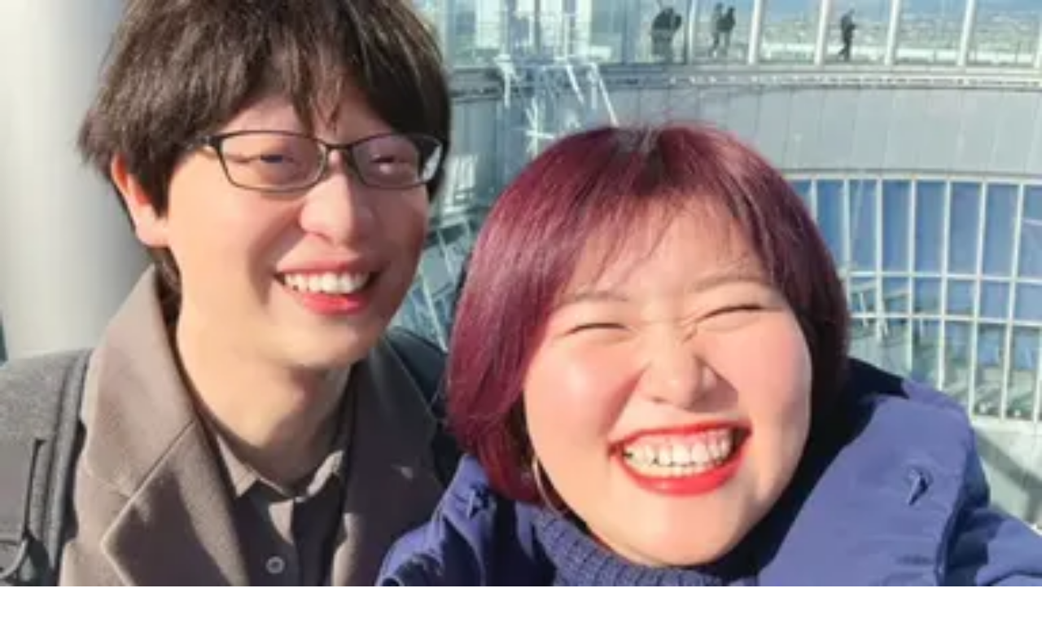

--- FILE ---
content_type: text/html; charset=utf-8
request_url: https://www.pairs.lv/2752
body_size: 40002
content:
<!DOCTYPE html><html lang="ja"><head><meta charSet="utf-8" data-next-head=""/><meta name="viewport" content="width=device-width" data-next-head=""/><title data-next-head="">【洗顔フォーム】人気ブランドのおすすめ洗顔フォームをご紹介！ | Pairs(ペアーズ)</title><meta name="description" content="洗顔フォームとは
洗顔料には石鹸とフォームの二つに大別されます。洗顔フォームとは洗顔料の一種で、チューブに入っているものや泡で出てくるタイプが多いです。特徴としては泡立ちがとても良いことが挙げられます。
石鹸とフォームとの違いは合成界面活性剤がフォームには含まれているということです。入っている成分と水との親和性を高めるために、フォームには界面活性剤が入っています。洗顔フォームは洗浄力もいいのですが、自然素材ではないものも含まれています。
洗顔フォームを使うメリットって？
洗顔フォームは自然素材ばかりではありませんが、使うことのメリットはあります。石鹸は自然の成分でできていますが、その分保湿剤などを含むことができません。そのために洗顔後肌がつっぱることが多いですので、乾燥肌の方などは気になるでしょう。
この点、洗顔フォームならさまざまな保湿成分が入っているものがほとんどです。また、成分的には石鹸は弱酸性で、洗顔石鹸は弱アルカリ性になります。弱アルカリ性は洗浄力があるので敏感肌の方には強いかもしれません。
洗顔フォームの種類にはどんなものがある？
洗顔フォームの種類は実にさまざまです。洗顔石鹸と異なり、さまざまな成分を含むことができるので、各メーカーによっていろいろなタイプのものが発売されています。クリームタイプやリキッドタイプなどがあります。
まず、保湿成分が入っていて、高保湿をうたったものもあります。コラーゲンやコラーゲンなど、いわゆる潤い成分が配合されています。
スクラブ入りもあります。スクラブ入りは古い角質や毛穴の黒ずみを取るのに効果的です。良く泡立ててそっと洗うようにするのがポイントです。
美白成分が配合された洗顔フォームには、メラニンを洗い流したり、肌のターンオーバーを促すような成分が含まれているものが多いようです。
ニキビ肌用の洗顔フォームもあります。殺菌、消炎成分が配合されていて、ニキビ肌をさっぱりと洗い上げます。
いろいろな洗顔フォームがありますが、洗顔フォームは一般的にとても泡立ちがいいです。泡で洗顔することが良" data-next-head=""/><meta property="og:title" content="【洗顔フォーム】人気ブランドのおすすめ洗顔フォームをご紹介！ | Pairs(ペアーズ)" data-next-head=""/><meta property="og:description" content="洗顔フォームとは
洗顔料には石鹸とフォームの二つに大別されます。洗顔フォームとは洗顔料の一種で、チューブに入っているものや泡で出てくるタイプが多いです。特徴としては泡立ちがとても良いことが挙げられます。
石鹸とフォームとの違いは合成界面活性剤がフォームには含まれているということです。入っている成分と水との親和性を高めるために、フォームには界面活性剤が入っています。洗顔フォームは洗浄力もいいのですが、自然素材ではないものも含まれています。
洗顔フォームを使うメリットって？
洗顔フォームは自然素材ばかりではありませんが、使うことのメリットはあります。石鹸は自然の成分でできていますが、その分保湿剤などを含むことができません。そのために洗顔後肌がつっぱることが多いですので、乾燥肌の方などは気になるでしょう。
この点、洗顔フォームならさまざまな保湿成分が入っているものがほとんどです。また、成分的には石鹸は弱酸性で、洗顔石鹸は弱アルカリ性になります。弱アルカリ性は洗浄力があるので敏感肌の方には強いかもしれません。
洗顔フォームの種類にはどんなものがある？
洗顔フォームの種類は実にさまざまです。洗顔石鹸と異なり、さまざまな成分を含むことができるので、各メーカーによっていろいろなタイプのものが発売されています。クリームタイプやリキッドタイプなどがあります。
まず、保湿成分が入っていて、高保湿をうたったものもあります。コラーゲンやコラーゲンなど、いわゆる潤い成分が配合されています。
スクラブ入りもあります。スクラブ入りは古い角質や毛穴の黒ずみを取るのに効果的です。良く泡立ててそっと洗うようにするのがポイントです。
美白成分が配合された洗顔フォームには、メラニンを洗い流したり、肌のターンオーバーを促すような成分が含まれているものが多いようです。
ニキビ肌用の洗顔フォームもあります。殺菌、消炎成分が配合されていて、ニキビ肌をさっぱりと洗い上げます。
いろいろな洗顔フォームがありますが、洗顔フォームは一般的にとても泡立ちがいいです。泡で洗顔することが良" data-next-head=""/><meta property="og:url" content="https://www.pairs.lv/koikatsu/2752" data-next-head=""/><meta property="og:site_name" content="Pairs(ペアーズ)" data-next-head=""/><meta property="og:image" content="https://images.ctfassets.net/hno2sgrjr9h9/7BOCzDoYXlXLsPE1ICzUdH/2c468f28107096f10bc1f77d450a6a33/default_image.png" data-next-head=""/><meta property="og:image:width" content="1200" data-next-head=""/><meta property="og:image:height" content="630" data-next-head=""/><meta property="og:type" content="article" data-next-head=""/><meta property="og:locale" content="ja_JP" data-next-head=""/><meta name="twitter:card" content="summary_large_image" data-next-head=""/><meta name="twitter:description" content="洗顔フォームとは
洗顔料には石鹸とフォームの二つに大別されます。洗顔フォームとは洗顔料の一種で、チューブに入っているものや泡で出てくるタイプが多いです。特徴としては泡立ちがとても良いことが挙げられます。
石鹸とフォームとの違いは合成界面活性剤がフォームには含まれているということです。入っている成分と水との親和性を高めるために、フォームには界面活性剤が入っています。洗顔フォームは洗浄力もいいのですが、自然素材ではないものも含まれています。
洗顔フォームを使うメリットって？
洗顔フォームは自然素材ばかりではありませんが、使うことのメリットはあります。石鹸は自然の成分でできていますが、その分保湿剤などを含むことができません。そのために洗顔後肌がつっぱることが多いですので、乾燥肌の方などは気になるでしょう。
この点、洗顔フォームならさまざまな保湿成分が入っているものがほとんどです。また、成分的には石鹸は弱酸性で、洗顔石鹸は弱アルカリ性になります。弱アルカリ性は洗浄力があるので敏感肌の方には強いかもしれません。
洗顔フォームの種類にはどんなものがある？
洗顔フォームの種類は実にさまざまです。洗顔石鹸と異なり、さまざまな成分を含むことができるので、各メーカーによっていろいろなタイプのものが発売されています。クリームタイプやリキッドタイプなどがあります。
まず、保湿成分が入っていて、高保湿をうたったものもあります。コラーゲンやコラーゲンなど、いわゆる潤い成分が配合されています。
スクラブ入りもあります。スクラブ入りは古い角質や毛穴の黒ずみを取るのに効果的です。良く泡立ててそっと洗うようにするのがポイントです。
美白成分が配合された洗顔フォームには、メラニンを洗い流したり、肌のターンオーバーを促すような成分が含まれているものが多いようです。
ニキビ肌用の洗顔フォームもあります。殺菌、消炎成分が配合されていて、ニキビ肌をさっぱりと洗い上げます。
いろいろな洗顔フォームがありますが、洗顔フォームは一般的にとても泡立ちがいいです。泡で洗顔することが良" data-next-head=""/><meta name="twitter:site" content="@pairs_official" data-next-head=""/><link rel="canonical" href="https://www.pairs.lv/2752" data-next-head=""/><link rel="icon" href="/next_assets/images/favicon.ico"/><link rel="apple-touch-icon" href="/next_assets/images/pairs-icon-192.png"/><link rel="manifest" href="/next_assets/manifest.webmanifest"/><link rel="preconnect" href="https://fonts.googleapis.com"/><link rel="preconnect" href="https://fonts.gstatic.com" crossorigin=""/><link rel="preload" href="/_next/static/chunks/49ba4f7c07c37ec5.css" as="style"/><link rel="preload" href="/_next/static/chunks/dce169c8ba20b387.css" as="style"/><meta itemProp="image" content="https://images.ctfassets.net/hno2sgrjr9h9/7BOCzDoYXlXLsPE1ICzUdH/2c468f28107096f10bc1f77d450a6a33/default_image.png" data-next-head=""/><link href="https://fonts.googleapis.com/css2?family=Noto+Sans+JP:wght@400;700&amp;family=Roboto:wght@400;700&amp;display=swap" rel="stylesheet"/><link rel="stylesheet" href="/_next/static/chunks/49ba4f7c07c37ec5.css" data-n-g=""/><link rel="stylesheet" href="/_next/static/chunks/dce169c8ba20b387.css" data-n-p=""/><noscript data-n-css=""></noscript><script defer="" noModule="" src="/_next/static/chunks/a6dad97d9634a72d.js"></script><script src="/_next/static/chunks/95b022710a5dd5d1.js" defer=""></script><script src="/_next/static/chunks/7a7c765d028d1965.js" defer=""></script><script src="/_next/static/chunks/17752a867e61b22b.js" defer=""></script><script src="/_next/static/chunks/3a30c5cc7d9127ae.js" defer=""></script><script src="/_next/static/chunks/89f535637693ece9.js" defer=""></script><script src="/_next/static/chunks/d67c25d04513f707.js" defer=""></script><script src="/_next/static/chunks/turbopack-2d3147e60a7e5e8b.js" defer=""></script><script src="/_next/static/chunks/a5bf9a5236b58c8d.js" defer=""></script><script src="/_next/static/chunks/081e9a1a89a8a3fe.js" defer=""></script><script src="/_next/static/chunks/3e6aeb93a399b23a.js" defer=""></script><script src="/_next/static/chunks/ee0657f5f8ebbece.js" defer=""></script><script src="/_next/static/chunks/e2730596f406ec5a.js" defer=""></script><script src="/_next/static/chunks/b09e064cbef67786.js" defer=""></script><script src="/_next/static/chunks/8b1b8bf4c617fb99.js" defer=""></script><script src="/_next/static/chunks/8a42b76324a1ff54.js" defer=""></script><script src="/_next/static/chunks/a6a59e246d689585.js" defer=""></script><script src="/_next/static/chunks/turbopack-585a4984595faf31.js" defer=""></script><script src="/_next/static/VSQK9N50AGky6FOeseHtJ/_ssgManifest.js" defer=""></script><script src="/_next/static/VSQK9N50AGky6FOeseHtJ/_buildManifest.js" defer=""></script></head><body class="scroll-smooth"><div id="__next"><div class="flex min-h-full flex-col"><div class="fixed top-0 left-0 z-20"><a href="#main-content" class="border-pairs-blue-03 text-headline-5-sp text-pairs-blue-03 pc:text-headline-5-pc fixed top-0 left-[16px] inline-block -translate-y-full rounded-full border-2 bg-white px-[12px] py-2 transition-transform focus:translate-y-1.5 motion-reduce:transition-none">コンテンツにスキップする</a></div><div class="sticky top-0 z-10"><div class="block min-[1080px]:hidden"><header class="z-10 h-12 w-full transition duration-200 ease-linear bg-white/50 backdrop-blur-lg"><div class="ml-4 flex h-12 content-center items-center justify-start"><a href="/"><svg xmlns="http://www.w3.org/2000/svg" width="80" height="27.37" fill="none" viewBox="0 0 80 28" role="img"><title>ペアーズ</title><g clip-path="url(#logo_svg__a)"><path fill="#00C1D4" d="M8.299 8.381a.29.29 0 0 1-.256.258C3.528 9.119 0 13.079 0 17.762c0 2.506 1.056 4.99 2.823 6.64 1.388 1.3 3.242 2.13 5.666 2.545 2.775.474 5.602.48 8.408.44q2.586-.035 5.173-.17a.145.145 0 0 0 .137-.144v-1.94a.14.14 0 0 0-.15-.143 118 118 0 0 1-5.544.16c-2.55.017-5.128.019-7.65-.412-1.98-.34-3.457-.985-4.516-1.974-1.321-1.235-2.111-3.105-2.111-5.002 0-2.097.963-4.082 2.595-5.388 1.434-1.148 3.007-1.733 4.781-1.686a.715.715 0 0 0 .732-.736c-.049-1.778.537-3.357 1.68-4.794a6.88 6.88 0 0 1 5.373-2.603c1.891 0 3.754.792 4.987 2.117.625.672 1.108 1.515 1.466 2.542a.29.29 0 0 0 .27.196h1.933a.146.146 0 0 0 .14-.186c-.467-1.664-1.182-3.013-2.176-4.08-1.646-1.77-4.12-2.828-6.622-2.828-4.668 0-8.618 3.54-9.098 8.065"></path><path fill="#63666A" d="M59.326 22.632h-2.18a.147.147 0 0 1-.146-.146V9.569c0-.081.066-.147.147-.147h2.179c.08 0 .146.066.146.147v12.915c0 .08-.065.146-.146.146M59.962 5.92c0 .935-.757 1.696-1.69 1.696s-1.69-.759-1.69-1.696.757-1.695 1.69-1.695 1.69.758 1.69 1.695M62.658 22.486V9.568c0-.081.066-.147.147-.147h2.014c.08 0 .146.066.146.147v1.046h.047C66.037 9.371 67.505 9.031 68.214 9a.143.143 0 0 1 .15.146v2.042c0 .077-.06.124-.133.145a4 4 0 0 0-1.793 1.05c-.615.62-1.07 1.348-1.238 2.58a9 9 0 0 0-.068 1.169v6.354a.147.147 0 0 1-.147.147h-2.179a.147.147 0 0 1-.147-.147M31.099 9.065c-1.843 0-3.433.641-4.628 1.695V9.567a.145.145 0 0 0-.145-.145h-1.97a.146.146 0 0 0-.145.145V26.9c0 .081.064.145.145.145h2.185a.145.145 0 0 0 .145-.145V21.45c1.167.946 2.68 1.514 4.413 1.514 4.066 0 6.927-3.112 6.927-6.95 0-3.84-2.863-6.952-6.927-6.952m-.002 11.624c-2.462 0-4.458-2.091-4.458-4.67 0-2.577 1.996-4.668 4.458-4.668 2.461 0 4.458 2.09 4.458 4.669s-1.997 4.669-4.458 4.669M53.669 9.422h-2.185a.146.146 0 0 0-.145.145v1.144c-1.187-1.027-2.76-1.647-4.574-1.647-4.067 0-6.927 3.113-6.927 6.952s2.862 6.951 6.927 6.951c1.814 0 3.387-.62 4.574-1.648v1.168c0 .08.064.145.145.145h2.185a.145.145 0 0 0 .145-.145V9.567a.145.145 0 0 0-.145-.145m-6.904 11.263c-2.462 0-4.458-2.091-4.458-4.67 0-2.577 1.996-4.668 4.458-4.668 2.461 0 4.458 2.09 4.458 4.669s-1.997 4.669-4.458 4.669M76.702 12.928a.15.15 0 0 1-.152-.124c-.149-.986-.96-1.474-2.074-1.474s-1.752.644-1.752 1.406c0 1.289 1.35 1.473 2.495 1.844 1.395.452 4.093 1.445 4.093 4.2 0 2.337-1.746 4.185-4.714 4.185-1.953 0-4.964-1.023-5.05-4.525 0-.083.07-.15.156-.15h2.179c.08 0 .145.06.152.135.142 1.424 1.193 2.309 2.656 2.277 1.11-.025 2.062-.795 2.079-1.78.019-1.194-.962-1.71-2.332-2.166-1.509-.526-4.211-1.06-4.211-3.873 0-1.955 1.665-3.815 4.377-3.815 2.104 0 4.176 1.184 4.341 3.707.006.083-.067.155-.156.155h-2.085z"></path></g><defs><clipPath id="logo_svg__a"><path fill="#fff" d="M0 .316h80v27.368H0z"></path></clipPath></defs></svg></a><button class="absolute right-4 h-12 w-12 pl-[1.125rem]" aria-label="ナビゲーションを開く"><div class="relative h-6 w-6"><div class="absolute inset-0 flex items-center px-0.5 py-[0.4375rem]"><span class="block h-0.5 w-full transition duration-200 ease-linear translate-y-[-0.1em] bg-pairs-blue-03"></span></div><div class="absolute inset-0 flex items-center px-0.5 py-[0.4375rem]"><span class="block h-0.5 w-full transition duration-200 ease-linear translate-y-[0.3135rem] bg-pairs-blue-03"></span></div></div></button></div></header><span hidden="" style="position:fixed;top:1px;left:1px;width:1px;height:0;padding:0;margin:-1px;overflow:hidden;clip:rect(0, 0, 0, 0);white-space:nowrap;border-width:0;display:none"></span></div><div class="hidden min-[1080px]:block"><header class="w-full bg-white/50 backdrop-blur-lg"><div class="mx-auto box-border flex h-[80px] w-[88%] items-center"><div class="flex-[1_0_auto]"><a href="/"><svg xmlns="http://www.w3.org/2000/svg" width="114" height="48" fill="none" viewBox="0 0 114 48" role="img"><title>本命ならペアーズ</title><g clip-path="url(#logo_wide_svg__a)"><path fill="#00C1D4" d="M11.826 11.493a.41.41 0 0 1-.365.368C5.028 12.544 0 18.189 0 24.86c0 3.572 1.504 7.111 4.022 9.463 1.98 1.85 4.62 3.036 8.075 3.626 3.955.675 7.983.683 11.98.627q3.687-.052 7.372-.241a.206.206 0 0 0 .196-.207v-2.764c0-.119-.1-.212-.214-.204-2.631.14-5.267.212-7.9.228-3.634.024-7.307.026-10.9-.588-2.822-.482-4.927-1.402-6.437-2.813-1.882-1.759-3.008-4.424-3.008-7.127a9.85 9.85 0 0 1 3.698-7.678c2.043-1.635 4.285-2.47 6.813-2.402a1.02 1.02 0 0 0 1.044-1.049c-.07-2.534.764-4.784 2.394-6.832a9.81 9.81 0 0 1 7.656-3.709c2.695 0 5.35 1.129 7.106 3.017.89.957 1.58 2.158 2.09 3.623a.41.41 0 0 0 .385.279h2.754a.21.21 0 0 0 .199-.266c-.665-2.37-1.684-4.293-3.1-5.814C31.878 1.507 28.352 0 24.788 0c-6.653 0-12.281 5.044-12.965 11.493"></path><path fill="#63666A" d="M84.54 31.8h-3.106a.21.21 0 0 1-.21-.209V13.186a.21.21 0 0 1 .21-.209h3.105a.21.21 0 0 1 .21.21v18.403a.21.21 0 0 1-.21.209M85.446 7.986a2.413 2.413 0 0 1-2.409 2.416 2.41 2.41 0 0 1-2.408-2.416 2.41 2.41 0 0 1 2.408-2.416c1.33 0 2.408 1.08 2.408 2.416M89.288 31.592V13.185a.21.21 0 0 1 .21-.209h2.869a.21.21 0 0 1 .209.21v1.49h.067c1.459-1.772 3.55-2.258 4.561-2.303a.204.204 0 0 1 .215.209v2.91c0 .11-.086.176-.19.206-.945.268-1.8.732-2.556 1.496-.877.883-1.526 1.92-1.765 3.677a13 13 0 0 0-.096 1.665v9.055a.21.21 0 0 1-.21.21h-3.105a.21.21 0 0 1-.209-.21M44.316 12.467c-2.626 0-4.892.914-6.594 2.416v-1.7a.207.207 0 0 0-.207-.207h-2.807a.21.21 0 0 0-.207.206v24.7c0 .116.091.207.207.207h3.113a.207.207 0 0 0 .206-.207v-7.768c1.663 1.349 3.819 2.159 6.289 2.159 5.794 0 9.87-4.436 9.87-9.906s-4.078-9.906-9.87-9.906m-.003 16.564c-3.508 0-6.353-2.979-6.353-6.653s2.846-6.653 6.353-6.653 6.353 2.98 6.353 6.653c0 3.674-2.846 6.653-6.353 6.653M76.478 12.976h-3.113a.21.21 0 0 0-.206.206v1.63c-1.693-1.463-3.934-2.345-6.52-2.345-5.794 0-9.87 4.435-9.87 9.905s4.078 9.906 9.87 9.906c2.586 0 4.828-.885 6.52-2.35v1.666c0 .113.09.207.206.207h3.113a.206.206 0 0 0 .207-.207V13.183a.207.207 0 0 0-.207-.207m-9.838 16.05c-3.508 0-6.353-2.98-6.353-6.654s2.845-6.653 6.353-6.653 6.352 2.98 6.352 6.653c0 3.674-2.845 6.653-6.352 6.653M109.301 17.972a.22.22 0 0 1-.218-.177c-.211-1.405-1.367-2.1-2.955-2.1-1.587 0-2.496.917-2.496 2.003 0 1.837 1.923 2.1 3.556 2.628 1.987.644 5.832 2.06 5.832 5.985 0 3.331-2.489 5.964-6.717 5.964-2.784 0-7.074-1.458-7.198-6.449 0-.118.1-.214.223-.214h3.105c.115 0 .207.085.217.193.201 2.03 1.7 3.29 3.784 3.244 1.582-.034 2.939-1.131 2.963-2.536.027-1.7-1.37-2.435-3.322-3.087-2.151-.748-6.002-1.51-6.002-5.518 0-2.787 2.374-5.436 6.238-5.436 2.998 0 5.95 1.687 6.186 5.283.008.118-.096.22-.222.22h-2.972z"></path><path fill="#00C1D4" d="M83.976 48c-.158 0-.445-.06-.609-.453a.9.9 0 0 1-.061-.335c0-.306.171-.545.472-.66.97-.354 1.745-1.065 2.129-1.95.373-.866.517-1.84.517-3.47 0-.45.295-.753.735-.753s.713.287.713.732c-.01 1.893-.217 3.143-.694 4.175a5.02 5.02 0 0 1-2.902 2.658.7.7 0 0 1-.303.059zm4.146-4.687a.5.5 0 0 1-.078-.108.84.84 0 0 1-.091-.375c0-.287.155-.544.405-.67.935-.438 1.759-1.226 2.201-2.11a.6.6 0 0 0 .046-.164c-.003 0-.027-.014-.102-.014h-6.98c-.389 0-.63-.282-.63-.732s.252-.743.63-.743h7.149c.512 0 .874.172 1.14.54a1.4 1.4 0 0 1 .23.798c0 .26-.061.547-.18.829-.544 1.25-1.716 2.424-2.914 2.923-.204.083-.5.171-.826-.175M98.044 44.305h-5.358c-.395 0-.663-.303-.663-.754 0-.45.271-.777.673-.777h5.337c.402 0 .67.313.67.777s-.265.754-.66.754M99.548 47.941a.65.65 0 0 1-.641-.472 1 1 0 0 1-.046-.287c0-.34.194-.635.488-.753 1.001-.41 2.473-1.18 3.819-2.513 1.132-1.129 2.014-2.5 2.419-3.754.01-.032.037-.115.043-.164a.5.5 0 0 0-.148-.016l-5.25.072c-.392 0-.655-.313-.655-.782 0-.44.263-.738.655-.738l5.588-.059c.544 0 .939.201 1.177.595.129.218.193.459.193.735 0 .236-.051.507-.147.78-.309.926-.823 1.867-1.623 2.956 1.17.986 2.012 1.724 2.886 2.834a.9.9 0 0 1 .222.582c0 .209-.077.405-.225.563a.728.728 0 0 1-1.137-.032c-.783-1.017-1.587-1.856-2.681-2.8-1.161 1.309-2.827 2.465-4.586 3.178a.9.9 0 0 1-.351.075M109.48 40.637a1.102 1.102 0 0 1-1.359-1.36c.099-.365.394-.662.761-.759a1.103 1.103 0 0 1 1.357 1.357 1.08 1.08 0 0 1-.759.761M112.291 40.637a1.102 1.102 0 0 1-1.357-1.357c.096-.368.394-.663.761-.76a1.103 1.103 0 0 1 1.357 1.358 1.09 1.09 0 0 1-.759.761zM79.187 41.985c1.056.1 1.95-.726 1.95-1.754 0-.965-.797-1.75-1.779-1.75a1.758 1.758 0 0 0-1.748 1.984 1.78 1.78 0 0 0 1.577 1.52m.037-2.376a.666.666 0 1 1 .26 1.307.666.666 0 0 1-.26-1.307M81.096 46.31c-1.842-1.92-3.714-4.065-5.138-5.883-.947-1.22-1.196-1.402-1.904-1.402s-1.056.308-1.681 1.376c-.778 1.356-1.808 2.786-2.454 3.598a1.07 1.07 0 0 0-.236.644c0 .23.105.456.276.606.199.177.419.257.639.233s.418-.15.573-.362c.706-.952 1.617-2.357 2.382-3.668.394-.66.464-.66.552-.66.12 0 .161 0 .743.735a89 89 0 0 0 5.16 6.07c.16.191.38.307.587.307a.7.7 0 0 0 .573-.325q.205-.295.204-.595a1 1 0 0 0-.276-.676z"></path></g><defs><clipPath id="logo_wide_svg__a"><path fill="#fff" d="M0 0h113.09v48H0z"></path></clipPath></defs></svg></a></div><nav class="text-gray-01 flex-none"><ul class="flex"><li><a class="text-headline-5-pc hover:text-pairs-blue-03 font-normal" href="/">ホーム</a></li><li class="ml-[32px]"><a class="text-headline-5-pc hover:text-pairs-blue-03 font-normal" href="/happy">幸せレポート</a></li><li class="ml-[32px]"><a class="text-headline-5-pc hover:text-pairs-blue-03 font-normal" href="/price">料金</a></li><li class="ml-[32px]"><a class="text-headline-5-pc hover:text-pairs-blue-03 font-normal" href="/pairs_news">ニュース</a></li><li class="ml-[32px]"><a class="text-headline-5-pc hover:text-pairs-blue-03 font-normal" href="/pairs_column">コラム</a></li></ul></nav><div class="ml-[36px] flex flex-none"><div class="flex"><div data-analytics="ua" class="trackViewEvent trackClickEvent" data-label="undefined_dro"><div data-analytics="ga4" data-event="cta_sign_up" data-location="header"><button class="text-headline-5-pc box-border inline-block min-h-[36px] min-w-[132px] rounded-full text-center text-white bg-linear-to-bl from-[#B3ECFE] via-[#00BDD0] to-[#D7F26E] hover:border-pairs-blue-03 hover:text-pairs-blue-03 hover:border-2 hover:bg-linear-to-bl hover:from-white hover:via-white hover:to-white transition duration-300">新規登録</button></div></div></div><div class="ml-[16px]"><div data-analytics="ua" class="trackViewEvent trackClickEvent" data-label="undefined_dlo"><div data-analytics="ga4" data-event="cta_login" data-location="header"><button class="border-pairs-blue-03 text-headline-5-pc text-pairs-blue-03 box-border inline-block min-h-[36px] min-w-[132px] rounded-full border-2 text-center leading-none hover:border-pairs-blue-05 hover:bg-pairs-blue-05 transition duration-300 hover:text-white">ログイン</button></div></div></div></div></div></header></div></div><div class="relative z-0 flex-1"><main id="main-content"><div><div class="relative z-0 grid grid-cols-1 gap-16"><div class="relative z-10"><article class="pc:mx-auto pc:w-[712px]"><section><div class="relative h-0 overflow-hidden" style="padding-top:68.8%"><div class="absolute top-0 left-0 h-full w-full"><img alt="" role="presentation" loading="lazy" decoding="async" data-nimg="fill" class="h-full w-full overflow-hidden object-cover" style="position:absolute;height:100%;width:100%;left:0;top:0;right:0;bottom:0;color:transparent" sizes="(min-width: 1024px) 50vw, 100vw" srcSet="/_next/image?url=https%3A%2F%2Fimages.ctfassets.net%2Fhno2sgrjr9h9%2F7BOCzDoYXlXLsPE1ICzUdH%2F2c468f28107096f10bc1f77d450a6a33%2Fdefault_image.png&amp;w=384&amp;q=75 384w, /_next/image?url=https%3A%2F%2Fimages.ctfassets.net%2Fhno2sgrjr9h9%2F7BOCzDoYXlXLsPE1ICzUdH%2F2c468f28107096f10bc1f77d450a6a33%2Fdefault_image.png&amp;w=640&amp;q=75 640w, /_next/image?url=https%3A%2F%2Fimages.ctfassets.net%2Fhno2sgrjr9h9%2F7BOCzDoYXlXLsPE1ICzUdH%2F2c468f28107096f10bc1f77d450a6a33%2Fdefault_image.png&amp;w=750&amp;q=75 750w, /_next/image?url=https%3A%2F%2Fimages.ctfassets.net%2Fhno2sgrjr9h9%2F7BOCzDoYXlXLsPE1ICzUdH%2F2c468f28107096f10bc1f77d450a6a33%2Fdefault_image.png&amp;w=828&amp;q=75 828w, /_next/image?url=https%3A%2F%2Fimages.ctfassets.net%2Fhno2sgrjr9h9%2F7BOCzDoYXlXLsPE1ICzUdH%2F2c468f28107096f10bc1f77d450a6a33%2Fdefault_image.png&amp;w=1080&amp;q=75 1080w, /_next/image?url=https%3A%2F%2Fimages.ctfassets.net%2Fhno2sgrjr9h9%2F7BOCzDoYXlXLsPE1ICzUdH%2F2c468f28107096f10bc1f77d450a6a33%2Fdefault_image.png&amp;w=1200&amp;q=75 1200w, /_next/image?url=https%3A%2F%2Fimages.ctfassets.net%2Fhno2sgrjr9h9%2F7BOCzDoYXlXLsPE1ICzUdH%2F2c468f28107096f10bc1f77d450a6a33%2Fdefault_image.png&amp;w=1920&amp;q=75 1920w, /_next/image?url=https%3A%2F%2Fimages.ctfassets.net%2Fhno2sgrjr9h9%2F7BOCzDoYXlXLsPE1ICzUdH%2F2c468f28107096f10bc1f77d450a6a33%2Fdefault_image.png&amp;w=2048&amp;q=75 2048w, /_next/image?url=https%3A%2F%2Fimages.ctfassets.net%2Fhno2sgrjr9h9%2F7BOCzDoYXlXLsPE1ICzUdH%2F2c468f28107096f10bc1f77d450a6a33%2Fdefault_image.png&amp;w=3840&amp;q=75 3840w" src="/_next/image?url=https%3A%2F%2Fimages.ctfassets.net%2Fhno2sgrjr9h9%2F7BOCzDoYXlXLsPE1ICzUdH%2F2c468f28107096f10bc1f77d450a6a33%2Fdefault_image.png&amp;w=3840&amp;q=75"/><div class="absolute top-0 left-0 w-full"><div class="relative h-0 overflow-hidden" style="padding-top:58.666666666666664%"><div class="absolute top-0 left-0 h-full w-full"><img alt="" role="presentation" loading="lazy" decoding="async" data-nimg="fill" class="h-full w-full overflow-hidden object-cover" style="position:absolute;height:100%;width:100%;left:0;top:0;right:0;bottom:0;color:transparent" sizes="(min-width: 1024px) 50vw, 100vw" srcSet="/_next/image?url=https%3A%2F%2Fimages.ctfassets.net%2Fhno2sgrjr9h9%2F7BOCzDoYXlXLsPE1ICzUdH%2F2c468f28107096f10bc1f77d450a6a33%2Fdefault_image.png&amp;w=384&amp;q=75 384w, /_next/image?url=https%3A%2F%2Fimages.ctfassets.net%2Fhno2sgrjr9h9%2F7BOCzDoYXlXLsPE1ICzUdH%2F2c468f28107096f10bc1f77d450a6a33%2Fdefault_image.png&amp;w=640&amp;q=75 640w, /_next/image?url=https%3A%2F%2Fimages.ctfassets.net%2Fhno2sgrjr9h9%2F7BOCzDoYXlXLsPE1ICzUdH%2F2c468f28107096f10bc1f77d450a6a33%2Fdefault_image.png&amp;w=750&amp;q=75 750w, /_next/image?url=https%3A%2F%2Fimages.ctfassets.net%2Fhno2sgrjr9h9%2F7BOCzDoYXlXLsPE1ICzUdH%2F2c468f28107096f10bc1f77d450a6a33%2Fdefault_image.png&amp;w=828&amp;q=75 828w, /_next/image?url=https%3A%2F%2Fimages.ctfassets.net%2Fhno2sgrjr9h9%2F7BOCzDoYXlXLsPE1ICzUdH%2F2c468f28107096f10bc1f77d450a6a33%2Fdefault_image.png&amp;w=1080&amp;q=75 1080w, /_next/image?url=https%3A%2F%2Fimages.ctfassets.net%2Fhno2sgrjr9h9%2F7BOCzDoYXlXLsPE1ICzUdH%2F2c468f28107096f10bc1f77d450a6a33%2Fdefault_image.png&amp;w=1200&amp;q=75 1200w, /_next/image?url=https%3A%2F%2Fimages.ctfassets.net%2Fhno2sgrjr9h9%2F7BOCzDoYXlXLsPE1ICzUdH%2F2c468f28107096f10bc1f77d450a6a33%2Fdefault_image.png&amp;w=1920&amp;q=75 1920w, /_next/image?url=https%3A%2F%2Fimages.ctfassets.net%2Fhno2sgrjr9h9%2F7BOCzDoYXlXLsPE1ICzUdH%2F2c468f28107096f10bc1f77d450a6a33%2Fdefault_image.png&amp;w=2048&amp;q=75 2048w, /_next/image?url=https%3A%2F%2Fimages.ctfassets.net%2Fhno2sgrjr9h9%2F7BOCzDoYXlXLsPE1ICzUdH%2F2c468f28107096f10bc1f77d450a6a33%2Fdefault_image.png&amp;w=3840&amp;q=75 3840w" src="/_next/image?url=https%3A%2F%2Fimages.ctfassets.net%2Fhno2sgrjr9h9%2F7BOCzDoYXlXLsPE1ICzUdH%2F2c468f28107096f10bc1f77d450a6a33%2Fdefault_image.png&amp;w=3840&amp;q=75"/></div></div></div><section class="absolute bottom-0 left-0 flex h-1/6 w-full items-center justify-end px-[24px] py-3 backdrop-blur-xl" style="background-image:linear-gradient(0deg, rgba(150, 170, 170, 0.32) 0%, rgba(150, 170, 170, 0.32) 100%), linear-gradient(0deg, rgba(0, 0, 0, 0.10) 0%, rgba(0, 0, 0, 0.10) 100%), linear-gradient(185deg, rgba(0, 0, 0, 0.06) 3.75%, rgba(0, 0, 0, 0.00) 96.24%)"><div class="post-caption"><div class="text-right"><div>●<span class="pl-[4px]">恋活</span></div></div><div class="text-right">2015.10.31<span class="pl-[4px]">公開</span></div></div></section></div></div></section><section class="px-[20px] pb-10"><h1 class="post-h1 pc:pb-[0.84rem] pc:pt-12 pt-4 pb-3">【洗顔フォーム】人気ブランドのおすすめ洗顔フォームをご紹介！</h1><section class="mt-4 mb-10 flex items-center justify-center"><div class="w-full pt-2 pb-4"><p class="post-nav-title border-pairs-blue-03 mb-4 border-l-2 border-solid py-2 pl-4">目次</p><div class="flex items-center pb-3 last:pb-0"><svg xmlns="http://www.w3.org/2000/svg" width="12" height="12" fill="none" viewBox="0 0 12 12" role="img"><mask id="arrow_svg__a" width="12" height="12" x="0" y="0" maskUnits="userSpaceOnUse" style="mask-type:alpha"><path fill="#D9D9D9" d="M0 0h12v12H0z"></path></mask><g mask="url(#arrow_svg__a)"><path fill="#fff" fill-rule="evenodd" stroke="#00AEC2" d="M6 9.6a.44.44 0 0 1-.286-.104L1.347 5.81a.403.403 0 0 1-.038-.585.447.447 0 0 1 .612-.038L6 8.631l.135-.114 3.945-3.33a.446.446 0 0 1 .612.036.403.403 0 0 1-.039.587L6.287 9.496A.44.44 0 0 1 6 9.6Z" clip-rule="evenodd"></path></g></svg><a href="#header-content-1" class="post-nav inline-block pl-2">洗顔フォームとは</a></div><div class="flex items-center pb-3 last:pb-0"><svg xmlns="http://www.w3.org/2000/svg" width="12" height="12" fill="none" viewBox="0 0 12 12" role="img"><mask id="arrow_svg__a" width="12" height="12" x="0" y="0" maskUnits="userSpaceOnUse" style="mask-type:alpha"><path fill="#D9D9D9" d="M0 0h12v12H0z"></path></mask><g mask="url(#arrow_svg__a)"><path fill="#fff" fill-rule="evenodd" stroke="#00AEC2" d="M6 9.6a.44.44 0 0 1-.286-.104L1.347 5.81a.403.403 0 0 1-.038-.585.447.447 0 0 1 .612-.038L6 8.631l.135-.114 3.945-3.33a.446.446 0 0 1 .612.036.403.403 0 0 1-.039.587L6.287 9.496A.44.44 0 0 1 6 9.6Z" clip-rule="evenodd"></path></g></svg><a href="#header-content-2" class="post-nav inline-block pl-2">洗顔フォームを使うメリットって？</a></div><div class="flex items-center pb-3 last:pb-0"><svg xmlns="http://www.w3.org/2000/svg" width="12" height="12" fill="none" viewBox="0 0 12 12" role="img"><mask id="arrow_svg__a" width="12" height="12" x="0" y="0" maskUnits="userSpaceOnUse" style="mask-type:alpha"><path fill="#D9D9D9" d="M0 0h12v12H0z"></path></mask><g mask="url(#arrow_svg__a)"><path fill="#fff" fill-rule="evenodd" stroke="#00AEC2" d="M6 9.6a.44.44 0 0 1-.286-.104L1.347 5.81a.403.403 0 0 1-.038-.585.447.447 0 0 1 .612-.038L6 8.631l.135-.114 3.945-3.33a.446.446 0 0 1 .612.036.403.403 0 0 1-.039.587L6.287 9.496A.44.44 0 0 1 6 9.6Z" clip-rule="evenodd"></path></g></svg><a href="#header-content-3" class="post-nav inline-block pl-2">洗顔フォームの種類にはどんなものがある？</a></div><div class="flex items-center pb-3 last:pb-0"><svg xmlns="http://www.w3.org/2000/svg" width="12" height="12" fill="none" viewBox="0 0 12 12" role="img"><mask id="arrow_svg__a" width="12" height="12" x="0" y="0" maskUnits="userSpaceOnUse" style="mask-type:alpha"><path fill="#D9D9D9" d="M0 0h12v12H0z"></path></mask><g mask="url(#arrow_svg__a)"><path fill="#fff" fill-rule="evenodd" stroke="#00AEC2" d="M6 9.6a.44.44 0 0 1-.286-.104L1.347 5.81a.403.403 0 0 1-.038-.585.447.447 0 0 1 .612-.038L6 8.631l.135-.114 3.945-3.33a.446.446 0 0 1 .612.036.403.403 0 0 1-.039.587L6.287 9.496A.44.44 0 0 1 6 9.6Z" clip-rule="evenodd"></path></g></svg><a href="#header-content-4" class="post-nav inline-block pl-2"></a></div><div class="flex items-center pb-3 last:pb-0"><svg xmlns="http://www.w3.org/2000/svg" width="12" height="12" fill="none" viewBox="0 0 12 12" role="img"><mask id="arrow_svg__a" width="12" height="12" x="0" y="0" maskUnits="userSpaceOnUse" style="mask-type:alpha"><path fill="#D9D9D9" d="M0 0h12v12H0z"></path></mask><g mask="url(#arrow_svg__a)"><path fill="#fff" fill-rule="evenodd" stroke="#00AEC2" d="M6 9.6a.44.44 0 0 1-.286-.104L1.347 5.81a.403.403 0 0 1-.038-.585.447.447 0 0 1 .612-.038L6 8.631l.135-.114 3.945-3.33a.446.446 0 0 1 .612.036.403.403 0 0 1-.039.587L6.287 9.496A.44.44 0 0 1 6 9.6Z" clip-rule="evenodd"></path></g></svg><a href="#header-content-5" class="post-nav inline-block pl-2">洗顔フォームの正しい使い方をご紹介</a></div><div class="flex items-center pb-3 last:pb-0"><svg xmlns="http://www.w3.org/2000/svg" width="12" height="12" fill="none" viewBox="0 0 12 12" role="img"><mask id="arrow_svg__a" width="12" height="12" x="0" y="0" maskUnits="userSpaceOnUse" style="mask-type:alpha"><path fill="#D9D9D9" d="M0 0h12v12H0z"></path></mask><g mask="url(#arrow_svg__a)"><path fill="#fff" fill-rule="evenodd" stroke="#00AEC2" d="M6 9.6a.44.44 0 0 1-.286-.104L1.347 5.81a.403.403 0 0 1-.038-.585.447.447 0 0 1 .612-.038L6 8.631l.135-.114 3.945-3.33a.446.446 0 0 1 .612.036.403.403 0 0 1-.039.587L6.287 9.496A.44.44 0 0 1 6 9.6Z" clip-rule="evenodd"></path></g></svg><a href="#header-content-6" class="post-nav inline-block pl-2"></a></div><div class="flex items-center pb-3 last:pb-0"><svg xmlns="http://www.w3.org/2000/svg" width="12" height="12" fill="none" viewBox="0 0 12 12" role="img"><mask id="arrow_svg__a" width="12" height="12" x="0" y="0" maskUnits="userSpaceOnUse" style="mask-type:alpha"><path fill="#D9D9D9" d="M0 0h12v12H0z"></path></mask><g mask="url(#arrow_svg__a)"><path fill="#fff" fill-rule="evenodd" stroke="#00AEC2" d="M6 9.6a.44.44 0 0 1-.286-.104L1.347 5.81a.403.403 0 0 1-.038-.585.447.447 0 0 1 .612-.038L6 8.631l.135-.114 3.945-3.33a.446.446 0 0 1 .612.036.403.403 0 0 1-.039.587L6.287 9.496A.44.44 0 0 1 6 9.6Z" clip-rule="evenodd"></path></g></svg><a href="#header-content-7" class="post-nav inline-block pl-2">健康コーポレーションのどろあわわってどんな洗顔フォーム？</a></div><div class="flex items-center pb-3 last:pb-0"><svg xmlns="http://www.w3.org/2000/svg" width="12" height="12" fill="none" viewBox="0 0 12 12" role="img"><mask id="arrow_svg__a" width="12" height="12" x="0" y="0" maskUnits="userSpaceOnUse" style="mask-type:alpha"><path fill="#D9D9D9" d="M0 0h12v12H0z"></path></mask><g mask="url(#arrow_svg__a)"><path fill="#fff" fill-rule="evenodd" stroke="#00AEC2" d="M6 9.6a.44.44 0 0 1-.286-.104L1.347 5.81a.403.403 0 0 1-.038-.585.447.447 0 0 1 .612-.038L6 8.631l.135-.114 3.945-3.33a.446.446 0 0 1 .612.036.403.403 0 0 1-.039.587L6.287 9.496A.44.44 0 0 1 6 9.6Z" clip-rule="evenodd"></path></g></svg><a href="#header-content-8" class="post-nav inline-block pl-2">専科のパーフェクトホイップってどんな洗顔フォーム？</a></div><div class="flex items-center pb-3 last:pb-0"><svg xmlns="http://www.w3.org/2000/svg" width="12" height="12" fill="none" viewBox="0 0 12 12" role="img"><mask id="arrow_svg__a" width="12" height="12" x="0" y="0" maskUnits="userSpaceOnUse" style="mask-type:alpha"><path fill="#D9D9D9" d="M0 0h12v12H0z"></path></mask><g mask="url(#arrow_svg__a)"><path fill="#fff" fill-rule="evenodd" stroke="#00AEC2" d="M6 9.6a.44.44 0 0 1-.286-.104L1.347 5.81a.403.403 0 0 1-.038-.585.447.447 0 0 1 .612-.038L6 8.631l.135-.114 3.945-3.33a.446.446 0 0 1 .612.036.403.403 0 0 1-.039.587L6.287 9.496A.44.44 0 0 1 6 9.6Z" clip-rule="evenodd"></path></g></svg><a href="#header-content-9" class="post-nav inline-block pl-2">コープの洗顔フォームってどんな洗顔フォーム？</a></div><div class="flex items-center pb-3 last:pb-0"><svg xmlns="http://www.w3.org/2000/svg" width="12" height="12" fill="none" viewBox="0 0 12 12" role="img"><mask id="arrow_svg__a" width="12" height="12" x="0" y="0" maskUnits="userSpaceOnUse" style="mask-type:alpha"><path fill="#D9D9D9" d="M0 0h12v12H0z"></path></mask><g mask="url(#arrow_svg__a)"><path fill="#fff" fill-rule="evenodd" stroke="#00AEC2" d="M6 9.6a.44.44 0 0 1-.286-.104L1.347 5.81a.403.403 0 0 1-.038-.585.447.447 0 0 1 .612-.038L6 8.631l.135-.114 3.945-3.33a.446.446 0 0 1 .612.036.403.403 0 0 1-.039.587L6.287 9.496A.44.44 0 0 1 6 9.6Z" clip-rule="evenodd"></path></g></svg><a href="#header-content-10" class="post-nav inline-block pl-2">ナチュルゴの洗顔フォームってどんな洗顔フォーム？</a></div><div class="flex items-center pb-3 last:pb-0"><svg xmlns="http://www.w3.org/2000/svg" width="12" height="12" fill="none" viewBox="0 0 12 12" role="img"><mask id="arrow_svg__a" width="12" height="12" x="0" y="0" maskUnits="userSpaceOnUse" style="mask-type:alpha"><path fill="#D9D9D9" d="M0 0h12v12H0z"></path></mask><g mask="url(#arrow_svg__a)"><path fill="#fff" fill-rule="evenodd" stroke="#00AEC2" d="M6 9.6a.44.44 0 0 1-.286-.104L1.347 5.81a.403.403 0 0 1-.038-.585.447.447 0 0 1 .612-.038L6 8.631l.135-.114 3.945-3.33a.446.446 0 0 1 .612.036.403.403 0 0 1-.039.587L6.287 9.496A.44.44 0 0 1 6 9.6Z" clip-rule="evenodd"></path></g></svg><a href="#header-content-11" class="post-nav inline-block pl-2">ハクデイズムの洗顔フォームってどんな洗顔フォーム？</a></div><div class="flex items-center pb-3 last:pb-0"><svg xmlns="http://www.w3.org/2000/svg" width="12" height="12" fill="none" viewBox="0 0 12 12" role="img"><mask id="arrow_svg__a" width="12" height="12" x="0" y="0" maskUnits="userSpaceOnUse" style="mask-type:alpha"><path fill="#D9D9D9" d="M0 0h12v12H0z"></path></mask><g mask="url(#arrow_svg__a)"><path fill="#fff" fill-rule="evenodd" stroke="#00AEC2" d="M6 9.6a.44.44 0 0 1-.286-.104L1.347 5.81a.403.403 0 0 1-.038-.585.447.447 0 0 1 .612-.038L6 8.631l.135-.114 3.945-3.33a.446.446 0 0 1 .612.036.403.403 0 0 1-.039.587L6.287 9.496A.44.44 0 0 1 6 9.6Z" clip-rule="evenodd"></path></g></svg><a href="#header-content-12" class="post-nav inline-block pl-2">エンビロンのクレンジングジェルってどんな洗顔フォーム？</a></div><div class="flex items-center pb-3 last:pb-0"><svg xmlns="http://www.w3.org/2000/svg" width="12" height="12" fill="none" viewBox="0 0 12 12" role="img"><mask id="arrow_svg__a" width="12" height="12" x="0" y="0" maskUnits="userSpaceOnUse" style="mask-type:alpha"><path fill="#D9D9D9" d="M0 0h12v12H0z"></path></mask><g mask="url(#arrow_svg__a)"><path fill="#fff" fill-rule="evenodd" stroke="#00AEC2" d="M6 9.6a.44.44 0 0 1-.286-.104L1.347 5.81a.403.403 0 0 1-.038-.585.447.447 0 0 1 .612-.038L6 8.631l.135-.114 3.945-3.33a.446.446 0 0 1 .612.036.403.403 0 0 1-.039.587L6.287 9.496A.44.44 0 0 1 6 9.6Z" clip-rule="evenodd"></path></g></svg><a href="#header-content-13" class="post-nav inline-block pl-2">itten cosme(イッテンコスメ)の泥練洗顔ってどんな洗顔フォーム？</a></div><div class="flex items-center pb-3 last:pb-0"><svg xmlns="http://www.w3.org/2000/svg" width="12" height="12" fill="none" viewBox="0 0 12 12" role="img"><mask id="arrow_svg__a" width="12" height="12" x="0" y="0" maskUnits="userSpaceOnUse" style="mask-type:alpha"><path fill="#D9D9D9" d="M0 0h12v12H0z"></path></mask><g mask="url(#arrow_svg__a)"><path fill="#fff" fill-rule="evenodd" stroke="#00AEC2" d="M6 9.6a.44.44 0 0 1-.286-.104L1.347 5.81a.403.403 0 0 1-.038-.585.447.447 0 0 1 .612-.038L6 8.631l.135-.114 3.945-3.33a.446.446 0 0 1 .612.036.403.403 0 0 1-.039.587L6.287 9.496A.44.44 0 0 1 6 9.6Z" clip-rule="evenodd"></path></g></svg><a href="#header-content-14" class="post-nav inline-block pl-2">ロゼットのロゼット 洗顔パスタ 海泥スムースってどんな洗顔フォーム？</a></div><div class="flex items-center pb-3 last:pb-0"><svg xmlns="http://www.w3.org/2000/svg" width="12" height="12" fill="none" viewBox="0 0 12 12" role="img"><mask id="arrow_svg__a" width="12" height="12" x="0" y="0" maskUnits="userSpaceOnUse" style="mask-type:alpha"><path fill="#D9D9D9" d="M0 0h12v12H0z"></path></mask><g mask="url(#arrow_svg__a)"><path fill="#fff" fill-rule="evenodd" stroke="#00AEC2" d="M6 9.6a.44.44 0 0 1-.286-.104L1.347 5.81a.403.403 0 0 1-.038-.585.447.447 0 0 1 .612-.038L6 8.631l.135-.114 3.945-3.33a.446.446 0 0 1 .612.036.403.403 0 0 1-.039.587L6.287 9.496A.44.44 0 0 1 6 9.6Z" clip-rule="evenodd"></path></g></svg><a href="#header-content-15" class="post-nav inline-block pl-2">フツールのウォッシュってどんな洗顔フォーム？</a></div><div class="flex items-center pb-3 last:pb-0"><svg xmlns="http://www.w3.org/2000/svg" width="12" height="12" fill="none" viewBox="0 0 12 12" role="img"><mask id="arrow_svg__a" width="12" height="12" x="0" y="0" maskUnits="userSpaceOnUse" style="mask-type:alpha"><path fill="#D9D9D9" d="M0 0h12v12H0z"></path></mask><g mask="url(#arrow_svg__a)"><path fill="#fff" fill-rule="evenodd" stroke="#00AEC2" d="M6 9.6a.44.44 0 0 1-.286-.104L1.347 5.81a.403.403 0 0 1-.038-.585.447.447 0 0 1 .612-.038L6 8.631l.135-.114 3.945-3.33a.446.446 0 0 1 .612.036.403.403 0 0 1-.039.587L6.287 9.496A.44.44 0 0 1 6 9.6Z" clip-rule="evenodd"></path></g></svg><a href="#header-content-16" class="post-nav inline-block pl-2">ビオレビオレからのお知らせがありますのマシュマロホイップってどんな洗顔フォーム？</a></div><div class="flex items-center pb-3 last:pb-0"><svg xmlns="http://www.w3.org/2000/svg" width="12" height="12" fill="none" viewBox="0 0 12 12" role="img"><mask id="arrow_svg__a" width="12" height="12" x="0" y="0" maskUnits="userSpaceOnUse" style="mask-type:alpha"><path fill="#D9D9D9" d="M0 0h12v12H0z"></path></mask><g mask="url(#arrow_svg__a)"><path fill="#fff" fill-rule="evenodd" stroke="#00AEC2" d="M6 9.6a.44.44 0 0 1-.286-.104L1.347 5.81a.403.403 0 0 1-.038-.585.447.447 0 0 1 .612-.038L6 8.631l.135-.114 3.945-3.33a.446.446 0 0 1 .612.036.403.403 0 0 1-.039.587L6.287 9.496A.44.44 0 0 1 6 9.6Z" clip-rule="evenodd"></path></g></svg><a href="#header-content-17" class="post-nav inline-block pl-2">天元のきんごきんごってどんな洗顔フォーム？</a></div><div class="flex items-center pb-3 last:pb-0"><svg xmlns="http://www.w3.org/2000/svg" width="12" height="12" fill="none" viewBox="0 0 12 12" role="img"><mask id="arrow_svg__a" width="12" height="12" x="0" y="0" maskUnits="userSpaceOnUse" style="mask-type:alpha"><path fill="#D9D9D9" d="M0 0h12v12H0z"></path></mask><g mask="url(#arrow_svg__a)"><path fill="#fff" fill-rule="evenodd" stroke="#00AEC2" d="M6 9.6a.44.44 0 0 1-.286-.104L1.347 5.81a.403.403 0 0 1-.038-.585.447.447 0 0 1 .612-.038L6 8.631l.135-.114 3.945-3.33a.446.446 0 0 1 .612.036.403.403 0 0 1-.039.587L6.287 9.496A.44.44 0 0 1 6 9.6Z" clip-rule="evenodd"></path></g></svg><a href="#header-content-18" class="post-nav inline-block pl-2">SQSの高保湿練り石けんってどんな洗顔フォーム？</a></div><div class="flex items-center pb-3 last:pb-0"><svg xmlns="http://www.w3.org/2000/svg" width="12" height="12" fill="none" viewBox="0 0 12 12" role="img"><mask id="arrow_svg__a" width="12" height="12" x="0" y="0" maskUnits="userSpaceOnUse" style="mask-type:alpha"><path fill="#D9D9D9" d="M0 0h12v12H0z"></path></mask><g mask="url(#arrow_svg__a)"><path fill="#fff" fill-rule="evenodd" stroke="#00AEC2" d="M6 9.6a.44.44 0 0 1-.286-.104L1.347 5.81a.403.403 0 0 1-.038-.585.447.447 0 0 1 .612-.038L6 8.631l.135-.114 3.945-3.33a.446.446 0 0 1 .612.036.403.403 0 0 1-.039.587L6.287 9.496A.44.44 0 0 1 6 9.6Z" clip-rule="evenodd"></path></g></svg><a href="#header-content-19" class="post-nav inline-block pl-2">雪肌精シュープレムの洗顔クリームってどんな洗顔フォーム？</a></div><div class="flex items-center pb-3 last:pb-0"><svg xmlns="http://www.w3.org/2000/svg" width="12" height="12" fill="none" viewBox="0 0 12 12" role="img"><mask id="arrow_svg__a" width="12" height="12" x="0" y="0" maskUnits="userSpaceOnUse" style="mask-type:alpha"><path fill="#D9D9D9" d="M0 0h12v12H0z"></path></mask><g mask="url(#arrow_svg__a)"><path fill="#fff" fill-rule="evenodd" stroke="#00AEC2" d="M6 9.6a.44.44 0 0 1-.286-.104L1.347 5.81a.403.403 0 0 1-.038-.585.447.447 0 0 1 .612-.038L6 8.631l.135-.114 3.945-3.33a.446.446 0 0 1 .612.036.403.403 0 0 1-.039.587L6.287 9.496A.44.44 0 0 1 6 9.6Z" clip-rule="evenodd"></path></g></svg><a href="#header-content-20" class="post-nav inline-block pl-2">米ぬか美人 NS-Kの洗顔クリームってどんな洗顔フォーム？</a></div></div></section><section class="post-body [&amp;_h1]:post-h1 [&amp;_h2]:post-h2 [&amp;_h3]:post-h3 [&amp;_h4]:post-h4 [&amp;_h5]:post-h5 [&amp;_h6]:post-h6 [&amp;_a]:post-a [&amp;_small]:post-small [&amp;_p]:post-p [&amp;_details]:post-details [&amp;_.hrs-image-full]:post-hrs-image-full [&amp;_.wp-caption]:post-wp-caption [&amp;_li]:post-li [&amp;_summary]:post-summary [&amp;_iframe]:post-iframe"><h2 id="header-content-1">洗顔フォームとは</h2>
<p>洗顔料には石鹸とフォームの二つに大別されます。洗顔フォームとは洗顔料の一種で、チューブに入っているものや泡で出てくるタイプが多いです。特徴としては泡立ちがとても良いことが挙げられます。</p>
<p>石鹸とフォームとの違いは合成界面活性剤がフォームには含まれているということです。入っている成分と水との親和性を高めるために、フォームには界面活性剤が入っています。洗顔フォームは洗浄力もいいのですが、自然素材ではないものも含まれています。</p>
<h2 id="header-content-2">洗顔フォームを使うメリットって？</h2>
<p>洗顔フォームは自然素材ばかりではありませんが、使うことのメリットはあります。石鹸は自然の成分でできていますが、その分保湿剤などを含むことができません。そのために洗顔後肌がつっぱることが多いですので、乾燥肌の方などは気になるでしょう。</p>
<p>この点、洗顔フォームならさまざまな保湿成分が入っているものがほとんどです。また、成分的には石鹸は弱酸性で、洗顔石鹸は弱アルカリ性になります。弱アルカリ性は洗浄力があるので敏感肌の方には強いかもしれません。</p>
<h2 id="header-content-3">洗顔フォームの種類にはどんなものがある？</h2>
<p>洗顔フォームの種類は実にさまざまです。洗顔石鹸と異なり、さまざまな成分を含むことができるので、各メーカーによっていろいろなタイプのものが発売されています。クリームタイプやリキッドタイプなどがあります。</p>
<p>まず、保湿成分が入っていて、高保湿をうたったものもあります。コラーゲンやコラーゲンなど、いわゆる潤い成分が配合されています。</p>
<p>スクラブ入りもあります。スクラブ入りは古い角質や毛穴の黒ずみを取るのに効果的です。良く泡立ててそっと洗うようにするのがポイントです。</p>
<p>美白成分が配合された洗顔フォームには、メラニンを洗い流したり、肌のターンオーバーを促すような成分が含まれているものが多いようです。</p>
<p>ニキビ肌用の洗顔フォームもあります。殺菌、消炎成分が配合されていて、ニキビ肌をさっぱりと洗い上げます。</p>
<p>いろいろな洗顔フォームがありますが、洗顔フォームは一般的にとても泡立ちがいいです。泡で洗顔することが良いことはすでによく知られていますが、自分でなかなか上手く泡を立てられないという方にはおすすめです。</p>
<h2 id="header-content-4"></h2>
<h2 id="header-content-5">洗顔フォームの正しい使い方をご紹介</h2>
<p>洗顔フォームの使い方としては、しっかり泡を立ててから洗うことです。洗顔フォームには最初から洗顔料と水分となじみやすくする成分が含まれています。ですから、あまり泡立てが得意でない方でも上手に泡を作ることができるのが良いところです。</p>
<p>洗顔の手順としては、まずぬるま湯で肌を湿らせます。乾いた肌のままで洗顔料をのせると肌への負担が大きいですので、しっかり肌に水分を与えます。次に、洗顔フォームを泡立てていきます。泡のポイントはきめ細かい泡を作ること。大きな気泡が入った大きな泡では、結局指でゴシゴシこすらざるを得なくなります。あくまでたっぷりの泡だけで洗うことが大事です。</p>
<p>きめ細かな泡を作るコツは、片手にフォームを出したら手のひらをくぼませて、もう片方の手の指先を揃えて小さくフォームをかき回すようにします。水分を足しながら、空気をたっぷりいれるようにして小さく泡立てていくのがポイントです。市販の泡立てネットを使うのも便利でおすすめです。</p>
<h2 id="header-content-6"></h2>
<h2 id="header-content-7">健康コーポレーションのどろあわわってどんな洗顔フォーム？</h2>
<p>おすすめの洗顔フォームの一つに、健康コーポレーションのどろあわわがあります。この洗顔フォームの魅力はなんといっても泡立ちのよさ。濃厚なしっかり角が立つような泡が、びっくりするほどたくさん作れます。</p>
<p>どろあわわの成分は、沖縄産のマリンシルトという海に堆積された泥です。非常に粒子が細かいのが特徴でさらさらした泥です。これに加えてコラーゲンや豆乳などが成分として含まれています。重さを感じるほどの泥の泡で肌の汚れを吸着する洗顔フォームです。</p>
<h2 id="header-content-8">専科のパーフェクトホイップってどんな洗顔フォーム？</h2>
<p>洗顔フォームに専科のパーフェクトホイップというものがあります。青いチューブが目印のこの洗顔フォームは、濃密で弾力のある泡がポイント。マイクロモイスチャー製法といって、潤い成分を小さなサイズにしているので肌への吸収度が違います。前年代向きであらゆる肌質に対応しています。敏感肌の方からの支持も多く、コスパもよい優秀なプチプラコスメです。最初から泡ででてくるタイプも販売されているのが嬉しいところ。忙しい方におすすめです。</p>
<h2 id="header-content-9">コープの洗顔フォームってどんな洗顔フォーム？</h2>
<p>コープの洗顔フォームは、コスパがとても良くておすすめの洗顔フォームです。コープには生協利用者の声から生まれたコスメのシリーズがあり、これもその一つです。生協でしか購入することができません。</p>
<p>この洗顔フォームは、なといっても120gで188円という価格の安さがとても魅力の商品です。チューブもシンプルですが、成分もシンプル。無香料・無着色・無鉱物油・無防腐剤で肌へ負担になるものは含まれていません。コスパの良い洗顔料です。</p>
<h2 id="header-content-10">ナチュルゴの洗顔フォームってどんな洗顔フォーム？</h2>
<p>泡立ちの良さで定評がある洗顔フォームの一つに資生堂から出ているナチュルゴの洗顔フォームがあります。「美・白泥」と書いてあるようにホワイトクレイが配合された洗顔料です。通常の泥と比較して1/4という細かい粒子を持つイタリアアルプス産のホワイトクレイを使用。これが肌のメラニン色素を吸着してくれます。</p>
<p>この製品の特徴はマイルドな洗い上がり。クレイタイプは吸着力が優れているので乾燥肌の方には強い場合がありますが、これはツッパリ感も抑えられています。</p>
<h2 id="header-content-11">ハクデイズムの洗顔フォームってどんな洗顔フォーム？</h2>
<p>ハクデイズムからおすすめの洗顔フォームが出ています。この洗顔フォームの特徴は、珍しい成分がたくさん配合されているということ。国内で初めてイギリスの白泥を配合。マリンプラセンタやホワイトストロベリーエキスなども加わっています。もちろん代表的な保湿成分であるコラーゲン、ヒアルロン酸やハチミツも入っています。</p>
<p>使い方としては、クレイの泡をたっぷり作って肌にしばらくのせておくのがおすすめです。何もしなくてもこれだけでクレイが汚れを吸着するのでこする必要がありません。</p>
<h2 id="header-content-12">エンビロンのクレンジングジェルってどんな洗顔フォーム？</h2>
<p>エンビロンのクレンジングジェルは、美容外科医が作ったドクターズコスメの洗顔フォームです。肌にやさしい弱酸性で、クリームとジェルタイプがあります。クリニックやスキンケアサロン、一部通販で購入できます。</p>
<p>この洗顔フォームは、ビタミンAを配合しているのが特徴。低刺激で洗い上がりもつっぱりません。メイクを落とすときはダブル洗顔で二回使用すればOKです。ジェルを泡立てても、直接肌にのせてもよいというところが肌への優しさを表しています。</p>
<h2 id="header-content-13">itten cosme(イッテンコスメ)の泥練洗顔ってどんな洗顔フォーム？</h2>
<p>おすすめの洗顔フォームはitten cosme(イッテンコスメ)の泥練洗顔。「泥練洗顔」と大きく書かれたチューブは見るからに効果が高そうなパッケージです。</p>
<p>この洗顔フォームの面白いところは、肌質や好みに合わせてねりねり洗顔、濃い泡洗顔、密着泥パックといった三通りの使い方ができること。商品そのもののテクスチャは固めですが泡立ちはよく、しっかりした泡を作ることができます。敏感肌で泥洗顔は苦手という方からも良い評価があります。</p>
<h2 id="header-content-14">ロゼットのロゼット 洗顔パスタ 海泥スムースってどんな洗顔フォーム？</h2>
<p>肌トラブルの解決に役立つとして昔からあるロゼットの商品。ロゼット 洗顔パスタ 海泥スムースは、海泥と植物エキスの入った洗顔フォームです。泥で汚れを吸着したらローズフルーツエキスで肌をしっかり引き締めます。匂いもとても自然な香りで強すぎないのも人気です。</p>
<p>ロゼット洗顔パスタには3種類ありますが、中でもこの海泥スムースはリピーターが多い洗顔料です。肌に優しい天然成分なのに、驚くほどの泡で洗うとすぐに美白が実感できると評判の洗顔フォームです。</p>
<h2 id="header-content-15">フツールのウォッシュってどんな洗顔フォーム？</h2>
<p>フツールのウォッシュは、オーガニックコスメがお好きな方におすすめの洗顔フォームです。チューブタイプの洗顔料ですが、中身は液状でかなりゆるいテクスチャ。どちらかというとリキッドに近いです。泡立ちは控えめですがしっかり汚れは落ち、肌には優しい洗顔料。丁寧に肌にのせていくのがポイントです。</p>
<p>成分としてはゴボウ根エキスやセージ葉エキスなどの天然成分が31種類もは一っています。天然成分にこだわった製品づくりをしているメーカーなので、天然由来コスメを選びたい方にはおすすめです。</p>
<h2 id="header-content-16">ビオレビオレからのお知らせがありますのマシュマロホイップってどんな洗顔フォーム？</h2>
<p>洗顔フォームとして、ビオレビオレからのお知らせがありますのマシュマロホイップをご紹介します。これは泡で出てくる洗顔料で、使い心地がとてもよいのが魅力。製品のラインナップが豊富なのも良いところです。基本のタイプに加えてリッチタイプやディープクリア、薬用アクネケアなどがあります。</p>
<p>特徴は約200ミクロンという非常にきめ細かい泡が、ワンプッシュするだけで出てくるという点。自分で泡立てる手間をかけずにここまでの泡で洗えるのは、とても便利です。</p>
<h2 id="header-content-17">天元のきんごきんごってどんな洗顔フォーム？</h2>
<p>天元というメーカーからおすすめの洗顔フォームはきんごきんごという一風変わった名前です。名前の割には可愛らしいパッケージ。鹿児島の火山灰白土で作られた洗顔料で、脂性肌や混合肌の方の肌をさっぱり洗い上げます。テクスチャは固いので、泡立てネットを使って泡立てるのがポイントです。</p>
<p>火山灰のマイナスイオンで肌の汚れを取り、くすみのない肌に仕上げます。ピーリングなしで肌の汚れをかきとる洗浄力があります。それでも洗う上がりはしっとりしているのが嬉しい泥洗顔料です。</p>
<h2 id="header-content-18">SQSの高保湿練り石けんってどんな洗顔フォーム？</h2>
<p>SQSから出ている高保湿練り石けんは、乾燥肌で悩んでいる方の洗顔におすすめの洗顔フォームです。鹿児島県シラス地層から採取した白土が配合されています。もと海底だった地層から採取した火山灰白土には、海洋性のミネラル成分がたっぷり含まれています。</p>
<p>肌にのせてもつぶれない丈夫な泡が汚れを絡めとります。そして、高保湿な理由は、これまた天然ミネラルがたっぷり詰まった黒砂糖を配合しているから。ダブルの天然成分が肌を優しく洗い上げます。</p>
<h2 id="header-content-19">雪肌精シュープレムの洗顔クリームってどんな洗顔フォーム？</h2>
<p>雪肌精シリーズはいわずとしれた美白コスメ。この雪肌精シュープレムからおすすめの洗顔フォームが出ています。白いチューブがいかにも効きそうなこの洗顔クリーム、肌にぴたっと密着する感じが心地よいクリームタイプの洗顔料です。</p>
<p>美白成分としてはハトムギエキス、保湿成分としてはユキノシタエキスやムクロジエキスなどの天然由来成分がたくさん含まれています。肌の汚れを吸い取る感覚にファンが多いですが、洗い上がりはしっとりしています。</p>
<h2 id="header-content-20">米ぬか美人 NS-Kの洗顔クリームってどんな洗顔フォーム？</h2>
<p>洗顔フォームで良く知られたものの一つ、米ぬか美人 NS-Kの洗顔クリーム。日本では昔から有名な米ぬかの美白成分を配合した洗顔フォームです。米ぬか以外にもアロエベラや海藻エキス、日本酒酵母エキスなどまで含まれています。それもそのはず、この製品の製造元は日本盛なのです。</p>
<p>この製品のよさは、泡立てネットを使わなくてもたっぷりの泡が作れること、値段が手頃、洗い上がりがツルツルになることです。シンプルなパッケージで内容豊かな実力派洗顔フォームです。</p></section></section><section class="pc:pt-12 flex items-center justify-center pt-10"><div data-analytics="ua" class="trackViewEvent trackClickEvent" data-label="undefined_dro"><div data-analytics="ga4" data-event="cta_sign_up" data-location="secondary"><button class="border-red-02 text-red-02 pc:mx-0 pc:px-[72px] mx-[12px] flex items-center justify-center rounded-[48px] border-2 border-solid bg-white px-[36px] py-[24px] text-lg leading-5 font-bold">恋のキッカケ、ここにあるかも！</button></div></div></section><section class="pc:pt-12 pt-10"><div class="text-gray-06 border-t-2 border-b-2 border-solid"><ul class="pc:gap-6 pc:py-6 flex justify-center gap-8 py-4"><li><div data-analytics="ga4" data-event="sns_share" data-method="twitter"><a href="http://twitter.com/share?url=https%3A%2F%2Fwww.pairs.lv%2Fkoikatsu%2F2752&amp;text=%E3%80%90%E6%B4%97%E9%A1%94%E3%83%95%E3%82%A9%E3%83%BC%E3%83%A0%E3%80%91%E4%BA%BA%E6%B0%97%E3%83%96%E3%83%A9%E3%83%B3%E3%83%89%E3%81%AE%E3%81%8A%E3%81%99%E3%81%99%E3%82%81%E6%B4%97%E9%A1%94%E3%83%95%E3%82%A9%E3%83%BC%E3%83%A0%E3%82%92%E3%81%94%E7%B4%B9%E4%BB%8B%EF%BC%81 %7c %23ペアーズ &amp;via=pairs_official"><svg xmlns="http://www.w3.org/2000/svg" width="48" height="48" fill="none" viewBox="0 0 32 32" role="img"><title>Xでシェア</title><circle cx="16" cy="16" r="16" fill="#000"></circle><path fill="#fff" d="M17.332 14.928 22.544 9h-1.235l-4.526 5.147L13.17 9H9l5.466 7.784L9 23h1.235l4.78-5.436L18.83 23H23zm-1.692 1.924-.554-.775L10.68 9.91h1.897l3.556 4.977.554.775 4.622 6.47h-1.897z"></path></svg></a></div></li><li><div data-analytics="ga4" data-event="sns_share" data-method="facebook"><a href="http://www.facebook.com/sharer.php?u=https%3A%2F%2Fwww.pairs.lv%2Fkoikatsu%2F2752"><svg xmlns="http://www.w3.org/2000/svg" width="48" height="48" fill="none" viewBox="0 0 41 40" role="img"><title>Facebookでシェア</title><g clip-path="url(#icon-sns-facebook_svg__a)"><path fill="#1877F2" d="M40.5 20c0-11.046-8.954-20-20-20S.5 8.954.5 20c0 9.982 7.314 18.257 16.875 19.757V25.781h-5.078V20h5.078v-4.406c0-5.013 2.986-7.781 7.554-7.781 2.188 0 4.477.39 4.477.39v4.922h-2.522c-2.484 0-3.259 1.542-3.259 3.125V20h5.547l-.887 5.781h-4.66v13.976C33.186 38.257 40.5 29.982 40.5 20"></path><path fill="#fff" d="M28.285 25.781 29.172 20h-5.547v-3.75c0-1.582.775-3.125 3.26-3.125h2.521V8.203s-2.288-.39-4.477-.39c-4.568 0-7.554 2.768-7.554 7.78V20h-5.078v5.781h5.078v13.976c2.07.324 4.18.324 6.25 0V25.781z"></path></g><defs><clipPath id="icon-sns-facebook_svg__a"><path fill="#fff" d="M.5 0h40v40H.5z"></path></clipPath></defs></svg></a></div></li><li><div data-analytics="ga4" data-event="sns_share" data-method="line"><a href="http://line.me/R/msg/text/?%E3%80%90%E6%B4%97%E9%A1%94%E3%83%95%E3%82%A9%E3%83%BC%E3%83%A0%E3%80%91%E4%BA%BA%E6%B0%97%E3%83%96%E3%83%A9%E3%83%B3%E3%83%89%E3%81%AE%E3%81%8A%E3%81%99%E3%81%99%E3%82%81%E6%B4%97%E9%A1%94%E3%83%95%E3%82%A9%E3%83%BC%E3%83%A0%E3%82%92%E3%81%94%E7%B4%B9%E4%BB%8B%EF%BC%81%20https%3A%2F%2Fwww.pairs.lv%2Fkoikatsu%2F2752"><svg xmlns="http://www.w3.org/2000/svg" width="48" height="48" fill="none" viewBox="0 0 41 40" role="img"><title>Lineでシェア</title><g clip-path="url(#icon-sns-line_svg__a)"><path fill="#4CC764" d="M20.5 40c11.046 0 20-8.954 20-20s-8.954-20-20-20S.5 8.954.5 20s8.954 20 20 20"></path><path fill="#fff" d="M33.837 18.835C33.837 12.861 27.85 8 20.487 8 13.123 8 7.134 12.861 7.134 18.835c0 5.356 4.75 9.842 11.166 10.69.435.094 1.026.286 1.176.659.134.337.088.866.043 1.206l-.19 1.144c-.059.337-.269 1.32 1.156.72s7.689-4.528 10.49-7.75c1.935-2.129 2.861-4.278 2.861-6.669"></path><path fill="#4CC764" d="M29.396 22.285a.25.25 0 0 0 .25-.25v-.946a.25.25 0 0 0-.25-.25h-2.549v-.984h2.55a.25.25 0 0 0 .25-.25v-.948a.25.25 0 0 0-.25-.25h-2.55v-.983h2.55a.25.25 0 0 0 .25-.25v-.948a.25.25 0 0 0-.25-.25h-3.75a.25.25 0 0 0-.25.25v5.799a.25.25 0 0 0 .25.25h3.75zM15.521 22.285a.25.25 0 0 0 .25-.25v-.946a.25.25 0 0 0-.25-.25h-2.55v-4.625a.25.25 0 0 0-.25-.25h-.946a.25.25 0 0 0-.25.25v5.811a.25.25 0 0 0 .25.25h3.75zM17.779 15.948h-.947a.255.255 0 0 0-.255.255v5.826c0 .14.115.255.255.255h.947c.14 0 .255-.114.255-.255v-5.826a.255.255 0 0 0-.255-.255M24.225 15.948h-.946a.25.25 0 0 0-.25.25v3.461l-2.667-3.6-.02-.026-.016-.015-.014-.012h-.007l-.013-.01h-.008l-.014-.007h-1.06a.25.25 0 0 0-.25.25v5.828a.25.25 0 0 0 .25.25h.947a.25.25 0 0 0 .25-.25V18.57l2.67 3.605a.3.3 0 0 0 .065.064l.017.01h.007l.013.006h.038a.3.3 0 0 0 .068.009h.941a.25.25 0 0 0 .25-.25v-5.811a.25.25 0 0 0-.251-.255"></path></g><defs><clipPath id="icon-sns-line_svg__a"><path fill="#fff" d="M.5 0h40v40H.5z"></path></clipPath></defs></svg></a></div></li><li><div data-analytics="ga4" data-event="sns_share" data-method="hatena"><a href="http://b.hatena.ne.jp/entry/https%3A%2F%2Fwww.pairs.lv%2Fkoikatsu%2F2752"><svg xmlns="http://www.w3.org/2000/svg" width="48" height="48" fill="none" viewBox="0 0 41 40" role="img"><title>はてなブックマークでシェア</title><rect width="40" height="40" x="0.5" fill="#96AAAA" rx="20"></rect><mask id="icon-sns-link_svg__a" width="33" height="32" x="7" y="6" maskUnits="userSpaceOnUse" style="mask-type:alpha"><path fill="#D9D9D9" d="M7.93 6.644h31.22v31.22H7.93z"></path></mask><g mask="url(#icon-sns-link_svg__a)"><path fill="#fff" d="M19.537 25.183H14.98q-2.364 0-4.029-1.666-1.667-1.665-1.667-4.03 0-2.363 1.667-4.03 1.665-1.665 4.029-1.665h4.557v2.278H14.98q-1.425 0-2.42.997-.997.996-.997 2.42 0 1.425.996 2.421.997.997 2.421.997h4.557zm-3.418-4.556v-2.278h9.113v2.278zm5.696 4.556v-2.278h4.556q1.424 0 2.42-.997.997-.996.997-2.42 0-1.425-.996-2.421-.998-.997-2.42-.997h-4.557v-2.278h4.556q2.364 0 4.03 1.665 1.666 1.667 1.666 4.03t-1.666 4.03-4.03 1.666z"></path></g></svg></a></div></li></ul></div></section><aside class="pc:mx-0 pc:mt-12 mx-5 mt-10 bg-gray-07 text-caption-2-sp text-pairs-blue-02 pc:py-5 pc:pt-6 pc:text-center pc:text-caption-2-pc rounded-xl px-5 py-3 text-left">※2023年11月より「コミュニティ」は「マイタグ」に名称を変更しました。</aside></article></div><div class="relative z-0 grid grid-cols-1 gap-16"><nav><div><div class="pc:hidden inline-block border-b-[3px] pb-[0.5em]" style="border-image:url(&quot;data:image/svg+xml,%3Csvg width=&#x27;6&#x27; height=&#x27;3&#x27; viewBox=&#x27;0 0 10 5&#x27; fill=&#x27;none&#x27; xmlns=&#x27;http://www.w3.org/2000/svg&#x27;%3E%3Crect x=&#x27;2.5&#x27; width=&#x27;5&#x27; height=&#x27;5&#x27; rx=&#x27;2.5&#x27; fill=&#x27;%2300C1D4&#x27;/%3E%3C/svg%3E&quot;) space 0 0 3 0"><h2 class="text-headline-2-sp pc:pl-0 pc:text-headline-2-pc pl-[20px] text-pairs-blue-03">関連記事</h2></div><div class="pc:inline-block hidden border-b-[5px] pb-[0.5em]" style="border-image:url(&quot;data:image/svg+xml,%3Csvg width=&#x27;10&#x27; height=&#x27;5&#x27; viewBox=&#x27;0 0 10 5&#x27; fill=&#x27;none&#x27; xmlns=&#x27;http://www.w3.org/2000/svg&#x27;%3E%3Crect x=&#x27;2.5&#x27; width=&#x27;5&#x27; height=&#x27;5&#x27; rx=&#x27;2.5&#x27; fill=&#x27;%2300C1D4&#x27;/%3E%3C/svg%3E&quot;) space 0 0 5 0"><h2 class="text-headline-2-pc pl-0 text-pairs-blue-03">関連記事</h2></div></div><ul class="pc:px-0 mt-6 space-y-6 px-[20px]"><li><a href="/koikatsu/1052"><article><div class="pc:pr-0 flex items-center pr-[18px]"><img alt="" role="presentation" loading="lazy" width="300" height="100" decoding="async" data-nimg="1" class="border-gray-07 bg-pairs-blue-06 h-[80px] w-[80px] rounded-xl border-[1.5px] object-cover" style="color:transparent" srcSet="/_next/image?url=https%3A%2F%2Fimages.ctfassets.net%2Fhno2sgrjr9h9%2F3wKVzsiqGv4i04EuBdfoOY%2F5636b457b63fece1281c413f4e7c7b0e%2Fhttps-www.pakutaso.com-assets_c-2015-06-SEP_285115080242-thumb-1000xauto-16084.jpg&amp;w=384&amp;q=75 1x, /_next/image?url=https%3A%2F%2Fimages.ctfassets.net%2Fhno2sgrjr9h9%2F3wKVzsiqGv4i04EuBdfoOY%2F5636b457b63fece1281c413f4e7c7b0e%2Fhttps-www.pakutaso.com-assets_c-2015-06-SEP_285115080242-thumb-1000xauto-16084.jpg&amp;w=640&amp;q=75 2x" src="/_next/image?url=https%3A%2F%2Fimages.ctfassets.net%2Fhno2sgrjr9h9%2F3wKVzsiqGv4i04EuBdfoOY%2F5636b457b63fece1281c413f4e7c7b0e%2Fhttps-www.pakutaso.com-assets_c-2015-06-SEP_285115080242-thumb-1000xauto-16084.jpg&amp;w=640&amp;q=75"/><div class="ml-[16px] flex flex-col"><div class="text-headline-4-sp text-gray-01 pc:text-headline-4-pc">モテる男性がやらない、恋のNG行動5つ</div><div class="flex items-center"><span class="pc:h-[12px] pc:w-[12px] h-[10px] w-[10px] flex-none rounded-full bg-red-00"></span><span class="text-headline-5-sp pc:text-headline-5-pc ml-[12px] font-bold text-red-00">恋活</span></div></div></div></article></a></li><li><a href="/koikatsu/755"><article><div class="pc:pr-0 flex items-center pr-[18px]"><img alt="" role="presentation" loading="lazy" width="300" height="100" decoding="async" data-nimg="1" class="border-gray-07 bg-pairs-blue-06 h-[80px] w-[80px] rounded-xl border-[1.5px] object-cover" style="color:transparent" srcSet="/_next/image?url=https%3A%2F%2Fimages.ctfassets.net%2Fhno2sgrjr9h9%2F2HEKF9gz9JKCE8cSzxgU5S%2Fbf9d06c48eb564d4ac17e9f221dcb3e1%2F9047d9782d29380e2033e07fdf829b29_s1.jpg&amp;w=384&amp;q=75 1x, /_next/image?url=https%3A%2F%2Fimages.ctfassets.net%2Fhno2sgrjr9h9%2F2HEKF9gz9JKCE8cSzxgU5S%2Fbf9d06c48eb564d4ac17e9f221dcb3e1%2F9047d9782d29380e2033e07fdf829b29_s1.jpg&amp;w=640&amp;q=75 2x" src="/_next/image?url=https%3A%2F%2Fimages.ctfassets.net%2Fhno2sgrjr9h9%2F2HEKF9gz9JKCE8cSzxgU5S%2Fbf9d06c48eb564d4ac17e9f221dcb3e1%2F9047d9782d29380e2033e07fdf829b29_s1.jpg&amp;w=640&amp;q=75"/><div class="ml-[16px] flex flex-col"><div class="text-headline-4-sp text-gray-01 pc:text-headline-4-pc">【6タイプの寝相別】あなたの寝相で本当の自分の性格がわかる？</div><div class="flex items-center"><span class="pc:h-[12px] pc:w-[12px] h-[10px] w-[10px] flex-none rounded-full bg-red-00"></span><span class="text-headline-5-sp pc:text-headline-5-pc ml-[12px] font-bold text-red-00">恋活</span></div></div></div></article></a></li><li><a href="/koikatsu/464"><article><div class="pc:pr-0 flex items-center pr-[18px]"><img alt="" role="presentation" loading="lazy" width="300" height="100" decoding="async" data-nimg="1" class="border-gray-07 bg-pairs-blue-06 h-[80px] w-[80px] rounded-xl border-[1.5px] object-cover" style="color:transparent" srcSet="/_next/image?url=https%3A%2F%2Fimages.ctfassets.net%2Fhno2sgrjr9h9%2F2zFWeG4aPIxXvB4UnNp1oq%2F13ee70ea44b4118bd0ba65a599328ce5%2Flgf01a201407121300.jpg&amp;w=384&amp;q=75 1x, /_next/image?url=https%3A%2F%2Fimages.ctfassets.net%2Fhno2sgrjr9h9%2F2zFWeG4aPIxXvB4UnNp1oq%2F13ee70ea44b4118bd0ba65a599328ce5%2Flgf01a201407121300.jpg&amp;w=640&amp;q=75 2x" src="/_next/image?url=https%3A%2F%2Fimages.ctfassets.net%2Fhno2sgrjr9h9%2F2zFWeG4aPIxXvB4UnNp1oq%2F13ee70ea44b4118bd0ba65a599328ce5%2Flgf01a201407121300.jpg&amp;w=640&amp;q=75"/><div class="ml-[16px] flex flex-col"><div class="text-headline-4-sp text-gray-01 pc:text-headline-4-pc">男女間に友情はあるの？ 約○割は「友情は成立しない」と考えていた！</div><div class="flex items-center"><span class="pc:h-[12px] pc:w-[12px] h-[10px] w-[10px] flex-none rounded-full bg-red-00"></span><span class="text-headline-5-sp pc:text-headline-5-pc ml-[12px] font-bold text-red-00">恋活</span></div></div></div></article></a></li><li><a href="/koikatsu/281"><article><div class="pc:pr-0 flex items-center pr-[18px]"><img alt="" role="presentation" loading="lazy" width="300" height="100" decoding="async" data-nimg="1" class="border-gray-07 bg-pairs-blue-06 h-[80px] w-[80px] rounded-xl border-[1.5px] object-cover" style="color:transparent" srcSet="/_next/image?url=https%3A%2F%2Fimages.ctfassets.net%2Fhno2sgrjr9h9%2F1zi7zxWJhvYAFvCk4f7pRV%2F449a4a80d53c8a78a6bdfbeeeb5ae218%2Fpublicpreview-11.png&amp;w=384&amp;q=75 1x, /_next/image?url=https%3A%2F%2Fimages.ctfassets.net%2Fhno2sgrjr9h9%2F1zi7zxWJhvYAFvCk4f7pRV%2F449a4a80d53c8a78a6bdfbeeeb5ae218%2Fpublicpreview-11.png&amp;w=640&amp;q=75 2x" src="/_next/image?url=https%3A%2F%2Fimages.ctfassets.net%2Fhno2sgrjr9h9%2F1zi7zxWJhvYAFvCk4f7pRV%2F449a4a80d53c8a78a6bdfbeeeb5ae218%2Fpublicpreview-11.png&amp;w=640&amp;q=75"/><div class="ml-[16px] flex flex-col"><div class="text-headline-4-sp text-gray-01 pc:text-headline-4-pc">生年月日の数字を足してわかる。あなたの「2015年　春の恋愛運」がすごいらしい……</div><div class="flex items-center"><span class="pc:h-[12px] pc:w-[12px] h-[10px] w-[10px] flex-none rounded-full bg-red-00"></span><span class="text-headline-5-sp pc:text-headline-5-pc ml-[12px] font-bold text-red-00">恋活</span></div></div></div></article></a></li><li><a href="/koikatsu/184"><article><div class="pc:pr-0 flex items-center pr-[18px]"><img alt="" role="presentation" loading="lazy" width="300" height="100" decoding="async" data-nimg="1" class="border-gray-07 bg-pairs-blue-06 h-[80px] w-[80px] rounded-xl border-[1.5px] object-cover" style="color:transparent" srcSet="/_next/image?url=https%3A%2F%2Fimages.ctfassets.net%2Fhno2sgrjr9h9%2F3ewn1cysd34sL6xwhlNZah%2Ff93a0157c16cd7101fe9776f5fd26894%2Fbloodtype_astrology_place_man.png&amp;w=384&amp;q=75 1x, /_next/image?url=https%3A%2F%2Fimages.ctfassets.net%2Fhno2sgrjr9h9%2F3ewn1cysd34sL6xwhlNZah%2Ff93a0157c16cd7101fe9776f5fd26894%2Fbloodtype_astrology_place_man.png&amp;w=640&amp;q=75 2x" src="/_next/image?url=https%3A%2F%2Fimages.ctfassets.net%2Fhno2sgrjr9h9%2F3ewn1cysd34sL6xwhlNZah%2Ff93a0157c16cd7101fe9776f5fd26894%2Fbloodtype_astrology_place_man.png&amp;w=640&amp;q=75"/><div class="ml-[16px] flex flex-col"><div class="text-headline-4-sp text-gray-01 pc:text-headline-4-pc">血液型と星座で予想！　運命の相手と出会う場所が面白いと話題に</div><div class="flex items-center"><span class="pc:h-[12px] pc:w-[12px] h-[10px] w-[10px] flex-none rounded-full bg-red-00"></span><span class="text-headline-5-sp pc:text-headline-5-pc ml-[12px] font-bold text-red-00">恋活</span></div></div></div></article></a></li></ul></nav><nav><div><div class="pc:hidden inline-block border-b-[3px] pb-[0.5em]" style="border-image:url(&quot;data:image/svg+xml,%3Csvg width=&#x27;6&#x27; height=&#x27;3&#x27; viewBox=&#x27;0 0 10 5&#x27; fill=&#x27;none&#x27; xmlns=&#x27;http://www.w3.org/2000/svg&#x27;%3E%3Crect x=&#x27;2.5&#x27; width=&#x27;5&#x27; height=&#x27;5&#x27; rx=&#x27;2.5&#x27; fill=&#x27;%2300C1D4&#x27;/%3E%3C/svg%3E&quot;) space 0 0 3 0"><h2 class="text-headline-2-sp pc:pl-0 pc:text-headline-2-pc pl-[20px] text-pairs-blue-03">人気記事ランキング</h2></div><div class="pc:inline-block hidden border-b-[5px] pb-[0.5em]" style="border-image:url(&quot;data:image/svg+xml,%3Csvg width=&#x27;10&#x27; height=&#x27;5&#x27; viewBox=&#x27;0 0 10 5&#x27; fill=&#x27;none&#x27; xmlns=&#x27;http://www.w3.org/2000/svg&#x27;%3E%3Crect x=&#x27;2.5&#x27; width=&#x27;5&#x27; height=&#x27;5&#x27; rx=&#x27;2.5&#x27; fill=&#x27;%2300C1D4&#x27;/%3E%3C/svg%3E&quot;) space 0 0 5 0"><h2 class="text-headline-2-pc pl-0 text-pairs-blue-03">人気記事ランキング</h2></div></div><ol class="pc:px-0 mt-6 space-y-6 px-[20px]"><li><a href="/pairs_manual/pairmaru_dailylife"><article class="relative z-0"><span aria-hidden="true" class="text-pairs-blue-06 absolute top-[80px] right-0 flex w-[40px] -translate-y-full justify-center text-6xl font-bold"><svg width="22" height="55" viewBox="0 0 22 55" xmlns="http://www.w3.org/2000/svg" class="fill-pairs-blue-06"><path d="M10.198 53.625c0 .48.32.8.8.8h9.6c.48 0 .8-.32.8-.8V.825c0-.48-.32-.8-.8-.8h-8.96c-.56 0-1.04.16-1.44.48l-9.12 6.56c-.4.32-.56.64-.56 1.12v9.92c0 .64.4.8.88.48l8.64-5.92h.16v40.96z"></path></svg></span><div class="pc:items-start pc:pr-0 relative z-10 flex items-center pr-[18px]"><img alt="" role="presentation" loading="lazy" width="300" height="100" decoding="async" data-nimg="1" class="border-gray-07 bg-pairs-blue-06 h-[80px] w-[80px] rounded-xl border-[1.5px] object-cover" style="color:transparent" srcSet="/_next/image?url=https%3A%2F%2Fimages.ctfassets.net%2Fhno2sgrjr9h9%2F6KM2ysZHdVxLzNOWzJFQql%2F5261bf9e4b92d70142fecce69b1ad781%2FColumn_Top.png&amp;w=384&amp;q=75 1x, /_next/image?url=https%3A%2F%2Fimages.ctfassets.net%2Fhno2sgrjr9h9%2F6KM2ysZHdVxLzNOWzJFQql%2F5261bf9e4b92d70142fecce69b1ad781%2FColumn_Top.png&amp;w=640&amp;q=75 2x" src="/_next/image?url=https%3A%2F%2Fimages.ctfassets.net%2Fhno2sgrjr9h9%2F6KM2ysZHdVxLzNOWzJFQql%2F5261bf9e4b92d70142fecce69b1ad781%2FColumn_Top.png&amp;w=640&amp;q=75"/><div class="ml-[16px] flex flex-col"><div class="text-headline-4-sp text-gray-01 pc:text-headline-4-pc">ぺあまるの日常</div><div class="flex items-center"><span class="pc:h-[12px] pc:w-[12px] h-[10px] w-[10px] flex-none rounded-full bg-red-01"></span><span class="text-headline-5-sp text-purple-01 pc:text-headline-5-pc ml-[12px] font-bold text-red-01">Pairsマニュアル</span></div></div></div></article></a></li><li><a href="/pairs_news/manekineko_event"><article class="relative z-0"><span aria-hidden="true" class="text-pairs-blue-06 absolute top-[80px] right-0 flex w-[40px] -translate-y-full justify-center text-6xl font-bold"><svg width="35" height="56" viewBox="0 0 35 56" xmlns="http://www.w3.org/2000/svg" class="fill-pairs-blue-06"><path d="M.518 54.505c0 .48.32.8.8.8h32.32c.48 0 .8-.32.8-.8v-7.92c0-.48-.32-.8-.8-.8h-19.04v-.16l14.32-16.88c3.44-3.92 5.52-8 5.52-13.2 0-8.8-6.32-15.52-16.72-15.52-10.48 0-16.56 6.56-17.12 14.08-.08.48.16.88.64.96l8.8 1.44c.56.08.88-.16.88-.64.48-4.16 2.72-6.4 6.4-6.4 3.76 0 5.92 2.64 5.92 6.24 0 2.8-1.12 5.12-3.2 7.52L.918 45.945c-.32.4-.4.64-.4 1.12v7.44z"></path></svg></span><div class="pc:items-start pc:pr-0 relative z-10 flex items-center pr-[18px]"><img alt="" role="presentation" loading="lazy" width="300" height="100" decoding="async" data-nimg="1" class="border-gray-07 bg-pairs-blue-06 h-[80px] w-[80px] rounded-xl border-[1.5px] object-cover" style="color:transparent" srcSet="/_next/image?url=https%3A%2F%2Fimages.ctfassets.net%2Fhno2sgrjr9h9%2F35GKlho9pVFr2cfOr6lsJ1%2F26703bf437b3ff5bda316f873df611dd%2Fmanekineko_pairs_PC_960_588_2x.png&amp;w=384&amp;q=75 1x, /_next/image?url=https%3A%2F%2Fimages.ctfassets.net%2Fhno2sgrjr9h9%2F35GKlho9pVFr2cfOr6lsJ1%2F26703bf437b3ff5bda316f873df611dd%2Fmanekineko_pairs_PC_960_588_2x.png&amp;w=640&amp;q=75 2x" src="/_next/image?url=https%3A%2F%2Fimages.ctfassets.net%2Fhno2sgrjr9h9%2F35GKlho9pVFr2cfOr6lsJ1%2F26703bf437b3ff5bda316f873df611dd%2Fmanekineko_pairs_PC_960_588_2x.png&amp;w=640&amp;q=75"/><div class="ml-[16px] flex flex-col"><div class="text-headline-4-sp text-gray-01 pc:text-headline-4-pc">ペアーズ × カラオケまねきねこ コラボマッチングイベント開催エリア拡大中！</div><div class="flex items-center"><span class="pc:h-[12px] pc:w-[12px] h-[10px] w-[10px] flex-none rounded-full bg-purple-01"></span><span class="text-headline-5-sp text-purple-01 pc:text-headline-5-pc ml-[12px] font-bold text-purple-01">ニュース</span></div></div></div></article></a></li></ol></nav><section class="px-[20px]"><div class="text-gray-01"><h2 class="text-headline-1-sp pc:text-headline-1-pc">幸せレポート</h2><p class="text-body-1-sp pc:text-body-1-pc mt-3">「Pairsで大切な人ができました。」お客様から届いた幸せレポートを紹介しています。</p><ul class="pc:grid-cols-3 mt-6 grid grid-cols-2 gap-x-[8px] gap-y-4"><li><a href="/happy/report_547" class="block"><article><div class="relative h-0 overflow-hidden" style="padding-top:61.58536585365854%"><div class="absolute top-0 left-0 h-full w-full"><img alt="" role="presentation" loading="lazy" decoding="async" data-nimg="fill" class="bg-pairs-blue-06 h-full w-full rounded-2xl object-cover" style="position:absolute;height:100%;width:100%;left:0;top:0;right:0;bottom:0;color:transparent" sizes="(min-width: 1024px) 302px, 50vw" srcSet="/_next/image?url=https%3A%2F%2Fimages.ctfassets.net%2Fhno2sgrjr9h9%2F6v6flOUI7CUddknKPVp9Eb%2Fac3cafb8ad6a80dd6200064add6a172b%2Fjuly002_01.jpg&amp;w=384&amp;q=75 384w, /_next/image?url=https%3A%2F%2Fimages.ctfassets.net%2Fhno2sgrjr9h9%2F6v6flOUI7CUddknKPVp9Eb%2Fac3cafb8ad6a80dd6200064add6a172b%2Fjuly002_01.jpg&amp;w=640&amp;q=75 640w, /_next/image?url=https%3A%2F%2Fimages.ctfassets.net%2Fhno2sgrjr9h9%2F6v6flOUI7CUddknKPVp9Eb%2Fac3cafb8ad6a80dd6200064add6a172b%2Fjuly002_01.jpg&amp;w=750&amp;q=75 750w, /_next/image?url=https%3A%2F%2Fimages.ctfassets.net%2Fhno2sgrjr9h9%2F6v6flOUI7CUddknKPVp9Eb%2Fac3cafb8ad6a80dd6200064add6a172b%2Fjuly002_01.jpg&amp;w=828&amp;q=75 828w, /_next/image?url=https%3A%2F%2Fimages.ctfassets.net%2Fhno2sgrjr9h9%2F6v6flOUI7CUddknKPVp9Eb%2Fac3cafb8ad6a80dd6200064add6a172b%2Fjuly002_01.jpg&amp;w=1080&amp;q=75 1080w, /_next/image?url=https%3A%2F%2Fimages.ctfassets.net%2Fhno2sgrjr9h9%2F6v6flOUI7CUddknKPVp9Eb%2Fac3cafb8ad6a80dd6200064add6a172b%2Fjuly002_01.jpg&amp;w=1200&amp;q=75 1200w, /_next/image?url=https%3A%2F%2Fimages.ctfassets.net%2Fhno2sgrjr9h9%2F6v6flOUI7CUddknKPVp9Eb%2Fac3cafb8ad6a80dd6200064add6a172b%2Fjuly002_01.jpg&amp;w=1920&amp;q=75 1920w, /_next/image?url=https%3A%2F%2Fimages.ctfassets.net%2Fhno2sgrjr9h9%2F6v6flOUI7CUddknKPVp9Eb%2Fac3cafb8ad6a80dd6200064add6a172b%2Fjuly002_01.jpg&amp;w=2048&amp;q=75 2048w, /_next/image?url=https%3A%2F%2Fimages.ctfassets.net%2Fhno2sgrjr9h9%2F6v6flOUI7CUddknKPVp9Eb%2Fac3cafb8ad6a80dd6200064add6a172b%2Fjuly002_01.jpg&amp;w=3840&amp;q=75 3840w" src="/_next/image?url=https%3A%2F%2Fimages.ctfassets.net%2Fhno2sgrjr9h9%2F6v6flOUI7CUddknKPVp9Eb%2Fac3cafb8ad6a80dd6200064add6a172b%2Fjuly002_01.jpg&amp;w=3840&amp;q=75"/></div></div><div class="text-headline-4-sp pc:text-headline-4-pc mt-2 font-bold">服や香りの好みが一緒で、会話もしっくりきて。自分とは縁がないだろうと思っていたタイプと付き合えました</div><div class="text-caption-2-sp pc:text-caption-2-pc mt-1">30代男性・20代女性 石川県</div></article></a></li><li><a href="/happy/report_546" class="block"><article><div class="relative h-0 overflow-hidden" style="padding-top:61.58536585365854%"><div class="absolute top-0 left-0 h-full w-full"><img alt="" role="presentation" loading="lazy" decoding="async" data-nimg="fill" class="bg-pairs-blue-06 h-full w-full rounded-2xl object-cover" style="position:absolute;height:100%;width:100%;left:0;top:0;right:0;bottom:0;color:transparent" sizes="(min-width: 1024px) 302px, 50vw" srcSet="/_next/image?url=https%3A%2F%2Fimages.ctfassets.net%2Fhno2sgrjr9h9%2FcVO5iHUiRYZjmbj4WOk6n%2Fe96e78e68039215b11e674374baaf78a%2Fsep-001_01.jpg&amp;w=384&amp;q=75 384w, /_next/image?url=https%3A%2F%2Fimages.ctfassets.net%2Fhno2sgrjr9h9%2FcVO5iHUiRYZjmbj4WOk6n%2Fe96e78e68039215b11e674374baaf78a%2Fsep-001_01.jpg&amp;w=640&amp;q=75 640w, /_next/image?url=https%3A%2F%2Fimages.ctfassets.net%2Fhno2sgrjr9h9%2FcVO5iHUiRYZjmbj4WOk6n%2Fe96e78e68039215b11e674374baaf78a%2Fsep-001_01.jpg&amp;w=750&amp;q=75 750w, /_next/image?url=https%3A%2F%2Fimages.ctfassets.net%2Fhno2sgrjr9h9%2FcVO5iHUiRYZjmbj4WOk6n%2Fe96e78e68039215b11e674374baaf78a%2Fsep-001_01.jpg&amp;w=828&amp;q=75 828w, /_next/image?url=https%3A%2F%2Fimages.ctfassets.net%2Fhno2sgrjr9h9%2FcVO5iHUiRYZjmbj4WOk6n%2Fe96e78e68039215b11e674374baaf78a%2Fsep-001_01.jpg&amp;w=1080&amp;q=75 1080w, /_next/image?url=https%3A%2F%2Fimages.ctfassets.net%2Fhno2sgrjr9h9%2FcVO5iHUiRYZjmbj4WOk6n%2Fe96e78e68039215b11e674374baaf78a%2Fsep-001_01.jpg&amp;w=1200&amp;q=75 1200w, /_next/image?url=https%3A%2F%2Fimages.ctfassets.net%2Fhno2sgrjr9h9%2FcVO5iHUiRYZjmbj4WOk6n%2Fe96e78e68039215b11e674374baaf78a%2Fsep-001_01.jpg&amp;w=1920&amp;q=75 1920w, /_next/image?url=https%3A%2F%2Fimages.ctfassets.net%2Fhno2sgrjr9h9%2FcVO5iHUiRYZjmbj4WOk6n%2Fe96e78e68039215b11e674374baaf78a%2Fsep-001_01.jpg&amp;w=2048&amp;q=75 2048w, /_next/image?url=https%3A%2F%2Fimages.ctfassets.net%2Fhno2sgrjr9h9%2FcVO5iHUiRYZjmbj4WOk6n%2Fe96e78e68039215b11e674374baaf78a%2Fsep-001_01.jpg&amp;w=3840&amp;q=75 3840w" src="/_next/image?url=https%3A%2F%2Fimages.ctfassets.net%2Fhno2sgrjr9h9%2FcVO5iHUiRYZjmbj4WOk6n%2Fe96e78e68039215b11e674374baaf78a%2Fsep-001_01.jpg&amp;w=3840&amp;q=75"/></div></div><div class="text-headline-4-sp pc:text-headline-4-pc mt-2 font-bold">釣り好きで意気投合！ 共通の趣味で知り合えるのが良かった</div><div class="text-caption-2-sp pc:text-caption-2-pc mt-1">30代女性・30代男性 神奈川県</div></article></a></li><li><a href="/happy/report_544" class="block"><article><div class="relative h-0 overflow-hidden" style="padding-top:61.58536585365854%"><div class="absolute top-0 left-0 h-full w-full"><img alt="" role="presentation" loading="lazy" decoding="async" data-nimg="fill" class="bg-pairs-blue-06 h-full w-full rounded-2xl object-cover" style="position:absolute;height:100%;width:100%;left:0;top:0;right:0;bottom:0;color:transparent" sizes="(min-width: 1024px) 302px, 50vw" srcSet="/_next/image?url=https%3A%2F%2Fimages.ctfassets.net%2Fhno2sgrjr9h9%2F294sy2SpfS41qG6fXygNPm%2F501a6afa680e54576728f2ce0fccd775%2FAug_002_1.jpg&amp;w=384&amp;q=75 384w, /_next/image?url=https%3A%2F%2Fimages.ctfassets.net%2Fhno2sgrjr9h9%2F294sy2SpfS41qG6fXygNPm%2F501a6afa680e54576728f2ce0fccd775%2FAug_002_1.jpg&amp;w=640&amp;q=75 640w, /_next/image?url=https%3A%2F%2Fimages.ctfassets.net%2Fhno2sgrjr9h9%2F294sy2SpfS41qG6fXygNPm%2F501a6afa680e54576728f2ce0fccd775%2FAug_002_1.jpg&amp;w=750&amp;q=75 750w, /_next/image?url=https%3A%2F%2Fimages.ctfassets.net%2Fhno2sgrjr9h9%2F294sy2SpfS41qG6fXygNPm%2F501a6afa680e54576728f2ce0fccd775%2FAug_002_1.jpg&amp;w=828&amp;q=75 828w, /_next/image?url=https%3A%2F%2Fimages.ctfassets.net%2Fhno2sgrjr9h9%2F294sy2SpfS41qG6fXygNPm%2F501a6afa680e54576728f2ce0fccd775%2FAug_002_1.jpg&amp;w=1080&amp;q=75 1080w, /_next/image?url=https%3A%2F%2Fimages.ctfassets.net%2Fhno2sgrjr9h9%2F294sy2SpfS41qG6fXygNPm%2F501a6afa680e54576728f2ce0fccd775%2FAug_002_1.jpg&amp;w=1200&amp;q=75 1200w, /_next/image?url=https%3A%2F%2Fimages.ctfassets.net%2Fhno2sgrjr9h9%2F294sy2SpfS41qG6fXygNPm%2F501a6afa680e54576728f2ce0fccd775%2FAug_002_1.jpg&amp;w=1920&amp;q=75 1920w, /_next/image?url=https%3A%2F%2Fimages.ctfassets.net%2Fhno2sgrjr9h9%2F294sy2SpfS41qG6fXygNPm%2F501a6afa680e54576728f2ce0fccd775%2FAug_002_1.jpg&amp;w=2048&amp;q=75 2048w, /_next/image?url=https%3A%2F%2Fimages.ctfassets.net%2Fhno2sgrjr9h9%2F294sy2SpfS41qG6fXygNPm%2F501a6afa680e54576728f2ce0fccd775%2FAug_002_1.jpg&amp;w=3840&amp;q=75 3840w" src="/_next/image?url=https%3A%2F%2Fimages.ctfassets.net%2Fhno2sgrjr9h9%2F294sy2SpfS41qG6fXygNPm%2F501a6afa680e54576728f2ce0fccd775%2FAug_002_1.jpg&amp;w=3840&amp;q=75"/></div></div><div class="text-headline-4-sp pc:text-headline-4-pc mt-2 font-bold">気が合いすぎて、同じ日にもう一度会いました笑</div><div class="text-caption-2-sp pc:text-caption-2-pc mt-1">20代男性・20代女性 東京都</div></article></a></li><li><a href="/happy/report_540" class="block"><article><div class="relative h-0 overflow-hidden" style="padding-top:61.58536585365854%"><div class="absolute top-0 left-0 h-full w-full"><img alt="" role="presentation" loading="lazy" decoding="async" data-nimg="fill" class="bg-pairs-blue-06 h-full w-full rounded-2xl object-cover" style="position:absolute;height:100%;width:100%;left:0;top:0;right:0;bottom:0;color:transparent" sizes="(min-width: 1024px) 302px, 50vw" srcSet="/_next/image?url=https%3A%2F%2Fimages.ctfassets.net%2Fhno2sgrjr9h9%2F3eTNqAdgX1C6F4Jn8Xhvq9%2F3c4474d6479f790fa2126b64f1e6a037%2F202407_july003_main.jpg&amp;w=384&amp;q=75 384w, /_next/image?url=https%3A%2F%2Fimages.ctfassets.net%2Fhno2sgrjr9h9%2F3eTNqAdgX1C6F4Jn8Xhvq9%2F3c4474d6479f790fa2126b64f1e6a037%2F202407_july003_main.jpg&amp;w=640&amp;q=75 640w, /_next/image?url=https%3A%2F%2Fimages.ctfassets.net%2Fhno2sgrjr9h9%2F3eTNqAdgX1C6F4Jn8Xhvq9%2F3c4474d6479f790fa2126b64f1e6a037%2F202407_july003_main.jpg&amp;w=750&amp;q=75 750w, /_next/image?url=https%3A%2F%2Fimages.ctfassets.net%2Fhno2sgrjr9h9%2F3eTNqAdgX1C6F4Jn8Xhvq9%2F3c4474d6479f790fa2126b64f1e6a037%2F202407_july003_main.jpg&amp;w=828&amp;q=75 828w, /_next/image?url=https%3A%2F%2Fimages.ctfassets.net%2Fhno2sgrjr9h9%2F3eTNqAdgX1C6F4Jn8Xhvq9%2F3c4474d6479f790fa2126b64f1e6a037%2F202407_july003_main.jpg&amp;w=1080&amp;q=75 1080w, /_next/image?url=https%3A%2F%2Fimages.ctfassets.net%2Fhno2sgrjr9h9%2F3eTNqAdgX1C6F4Jn8Xhvq9%2F3c4474d6479f790fa2126b64f1e6a037%2F202407_july003_main.jpg&amp;w=1200&amp;q=75 1200w, /_next/image?url=https%3A%2F%2Fimages.ctfassets.net%2Fhno2sgrjr9h9%2F3eTNqAdgX1C6F4Jn8Xhvq9%2F3c4474d6479f790fa2126b64f1e6a037%2F202407_july003_main.jpg&amp;w=1920&amp;q=75 1920w, /_next/image?url=https%3A%2F%2Fimages.ctfassets.net%2Fhno2sgrjr9h9%2F3eTNqAdgX1C6F4Jn8Xhvq9%2F3c4474d6479f790fa2126b64f1e6a037%2F202407_july003_main.jpg&amp;w=2048&amp;q=75 2048w, /_next/image?url=https%3A%2F%2Fimages.ctfassets.net%2Fhno2sgrjr9h9%2F3eTNqAdgX1C6F4Jn8Xhvq9%2F3c4474d6479f790fa2126b64f1e6a037%2F202407_july003_main.jpg&amp;w=3840&amp;q=75 3840w" src="/_next/image?url=https%3A%2F%2Fimages.ctfassets.net%2Fhno2sgrjr9h9%2F3eTNqAdgX1C6F4Jn8Xhvq9%2F3c4474d6479f790fa2126b64f1e6a037%2F202407_july003_main.jpg&amp;w=3840&amp;q=75"/></div></div><div class="text-headline-4-sp pc:text-headline-4-pc mt-2 font-bold">いろいろあった私のすべてを、彼は大きな心で包み込んでくれました</div><div class="text-caption-2-sp pc:text-caption-2-pc mt-1">20代男性・30代女性 広島県</div></article></a></li></ul><div class="mt-6 flex justify-center"><a href="/happy" class="box-border inline-block text-center rounded-full border-2 border-pairs-blue-02 py-3 text-base leading-none text-pairs-blue-02 font-bold pc:text-[1.325rem] pc:h-16 pc:leading-9 px-[38px]">幸せレポートを見る</a></div></div></section><nav><div><div class="pc:hidden inline-block border-b-[3px] pb-[0.5em]" style="border-image:url(&quot;data:image/svg+xml,%3Csvg width=&#x27;6&#x27; height=&#x27;3&#x27; viewBox=&#x27;0 0 10 5&#x27; fill=&#x27;none&#x27; xmlns=&#x27;http://www.w3.org/2000/svg&#x27;%3E%3Crect x=&#x27;2.5&#x27; width=&#x27;5&#x27; height=&#x27;5&#x27; rx=&#x27;2.5&#x27; fill=&#x27;%2300C1D4&#x27;/%3E%3C/svg%3E&quot;) space 0 0 3 0"><h2 class="text-headline-2-sp pc:pl-0 pc:text-headline-2-pc pl-[20px] text-pairs-blue-03">キーワード</h2></div><div class="pc:inline-block hidden border-b-[5px] pb-[0.5em]" style="border-image:url(&quot;data:image/svg+xml,%3Csvg width=&#x27;10&#x27; height=&#x27;5&#x27; viewBox=&#x27;0 0 10 5&#x27; fill=&#x27;none&#x27; xmlns=&#x27;http://www.w3.org/2000/svg&#x27;%3E%3Crect x=&#x27;2.5&#x27; width=&#x27;5&#x27; height=&#x27;5&#x27; rx=&#x27;2.5&#x27; fill=&#x27;%2300C1D4&#x27;/%3E%3C/svg%3E&quot;) space 0 0 5 0"><h2 class="text-headline-2-pc pl-0 text-pairs-blue-03">キーワード</h2></div></div><ul class="pc:px-0 mt-6 flex flex-wrap px-[32px]"><li class="mr-[8px] mb-3"><a href="/tag/37" class="border-gray-05 text-headline-4-sp text-gray-01 pc:text-headline-4-pc inline-block rounded-lg border-2 px-[18px] py-2">男心</a></li><li class="mr-[8px] mb-3"><a href="/tag/222" class="border-gray-05 text-headline-4-sp text-gray-01 pc:text-headline-4-pc inline-block rounded-lg border-2 px-[18px] py-2">女心</a></li><li class="mr-[8px] mb-3"><a href="/tag/240" class="border-gray-05 text-headline-4-sp text-gray-01 pc:text-headline-4-pc inline-block rounded-lg border-2 px-[18px] py-2">彼氏</a></li><li class="mr-[8px] mb-3"><a href="/tag/15" class="border-gray-05 text-headline-4-sp text-gray-01 pc:text-headline-4-pc inline-block rounded-lg border-2 px-[18px] py-2">提供記事</a></li><li class="mr-[8px] mb-3"><a href="/tag/981" class="border-gray-05 text-headline-4-sp text-gray-01 pc:text-headline-4-pc inline-block rounded-lg border-2 px-[18px] py-2">彼氏とラブラブでいる秘訣</a></li><li class="mr-[8px] mb-3"><a href="/tag/27" class="border-gray-05 text-headline-4-sp text-gray-01 pc:text-headline-4-pc inline-block rounded-lg border-2 px-[18px] py-2">モテ</a></li><li class="mr-[8px] mb-3"><a href="/tag/76" class="border-gray-05 text-headline-4-sp text-gray-01 pc:text-headline-4-pc inline-block rounded-lg border-2 px-[18px] py-2">カップル</a></li><li class="mr-[8px] mb-3"><a href="/tag/172" class="border-gray-05 text-headline-4-sp text-gray-01 pc:text-headline-4-pc inline-block rounded-lg border-2 px-[18px] py-2">恋人</a></li><li class="mr-[8px] mb-3"><a href="/tag/1006" class="border-gray-05 text-headline-4-sp text-gray-01 pc:text-headline-4-pc inline-block rounded-lg border-2 px-[18px] py-2">異性の心を理解する</a></li><li class="mr-[8px] mb-3"><a href="/tag/33" class="border-gray-05 text-headline-4-sp text-gray-01 pc:text-headline-4-pc inline-block rounded-lg border-2 px-[18px] py-2">脈あり</a></li></ul></nav></div></div></div></main></div><div class="border-0 bg-auto bg-[center_390px] bg-no-repeat px-[32px] text-left md:bg-[center_180px] styles-module__cF6u1q__container mt-16"><div class="mx-auto flex flex-col items-center justify-center md:flex-row-reverse md:items-start"><div class="flex flex-col items-center md:mt-[94px] md:ml-[40px]"><h2><svg xmlns="http://www.w3.org/2000/svg" width="251" height="59" fill="none" viewBox="0 0 251 59" role="img" class="h-auto w-[250px] md:w-[304px]"><title>今すぐ、Pairsを始めよう</title><path fill="#00C1D4" d="M109.957 6.766a22 22 0 0 0 2.952 1.782l1.602-2.016c-2.664-1.152-5.328-3.006-7.668-5.868h-2.268c-2.214 2.88-4.878 4.842-7.506 5.922l1.494 1.998a20 20 0 0 0 3.042-1.872v1.476h8.352zm-7.452-.738c1.08-.9 2.142-1.944 3.186-3.204a25 25 0 0 0 3.294 3.204zm7.65 3.348H99.031v2.178h10.17a14.5 14.5 0 0 1-4.572 4.734l2.07 1.512c2.574-1.854 4.698-4.644 5.85-7.704l-1.548-.72h-.846M124.303 9.718v.252a1.47 1.47 0 0 1-1.476 1.476c-.756 0-1.44-.576-1.44-1.476s.666-1.548 1.368-1.548c.792 0 1.386.324 1.548 1.296m-7.848-6.48V5.47h7.812l.018 1.188a5 5 0 0 0-1.602-.234c-2.25 0-3.672 1.512-3.672 3.6 0 2.07 1.314 3.438 3.492 3.438q.702 0 1.35-.162c-.594 1.044-1.8 1.728-4.302 2.124l.972 2.25c5.328-1.188 6.39-3.798 6.39-7.326 0-.378-.036-.738-.126-1.08V5.47h4.536V3.238h-4.536v-1.98h-2.628c.018.576.036 1.26.054 1.98zM147.793 1.132c.702.72 1.17 1.35 1.674 2.25l1.26-.864c-.558-.918-.972-1.494-1.728-2.232zm-1.656 1.782c.684.756 1.098 1.368 1.602 2.286l1.278-.81c-.522-.936-.936-1.494-1.656-2.286zM143.977.79c-1.836 2.25-5.472 5.706-7.776 7.398-.45.342-.702.792-.702 1.17 0 .36.144.702.504.936 3.276 2.16 6.66 4.86 8.676 7.2l2.214-1.926c-1.818-1.836-4.644-4.086-7.74-6.102-.09-.054-.126-.126-.126-.234a.34.34 0 0 1 .162-.27c2.034-1.512 5.148-4.554 6.876-6.462zM151.339 13.57c1.206 1.116 2.718 2.952 3.456 4.014l2.016-1.674c-.918-1.152-2.412-2.718-3.672-3.87zM5.206 56c.228 0 .38-.152.38-.38v-8.626q0-.228.228-.228h4.598c5.586 0 9.006-3.42 9.006-8.284 0-4.94-3.382-8.322-9.006-8.322H.38c-.228 0-.38.152-.38.38v25.08c0 .228.152.38.38.38zm4.864-14.06H5.814q-.228 0-.228-.228v-6.498q0-.228.228-.228h4.256c2.356 0 3.762 1.406 3.762 3.496s-1.406 3.458-3.762 3.458M37.014 56c.228 0 .38-.152.38-.38V43.84c0-4.598-2.166-6.65-8.17-6.65-3.04 0-5.282.722-6.84 1.824-.19.114-.228.304-.114.532l1.71 3.002c.114.19.304.228.494.076.874-.646 2.242-1.178 4.104-1.178 2.926 0 3.762.798 3.762 2.508v.684q0 .228-.228.228h-3.268c-4.56 0-7.638 1.862-7.638 5.928 0 3.914 2.85 5.624 6.118 5.624 2.508 0 4.104-.798 5.054-2.014h.038v1.216c0 .228.152.38.38.38zm-8.094-3.572c-1.748 0-2.66-.646-2.66-1.938 0-1.444 1.026-2.09 3.268-2.09h2.584q.228 0 .228.228v1.254c0 1.71-1.14 2.546-3.42 2.546M47.02 34.682c.228 0 .38-.152.38-.38V30.54c0-.228-.152-.38-.38-.38h-4.56c-.228 0-.38.152-.38.38v3.762c0 .228.152.38.38.38zm0 21.318c.228 0 .38-.152.38-.38V37.988c0-.228-.152-.38-.38-.38h-4.56c-.228 0-.38.152-.38.38V55.62c0 .228.152.38.38.38zM57.114 56c.228 0 .38-.152.38-.38v-9.69c0-2.47.874-3.914 2.85-3.99.912-.038 1.786.266 2.66.836.228.114.38.114.532-.076l2.128-3.876c.114-.228.076-.38-.114-.532-.798-.684-2.014-1.102-3.23-1.102-2.242 0-3.914.874-4.788 2.356h-.038v-1.558c0-.228-.152-.38-.38-.38h-4.56c-.228 0-.38.152-.38.38V55.62c0 .228.152.38.38.38zM75.574 56.418c5.244 0 8.17-2.546 8.208-6.308 0-3.078-1.786-5.168-6.118-5.586l-2.014-.228c-2.09-.19-2.546-.684-2.546-1.52 0-.912.76-1.52 2.318-1.52 1.9 0 3.724.684 4.978 1.482.19.114.38.114.532-.076l2.128-2.622c.152-.19.114-.418-.038-.57-1.71-1.292-4.332-2.28-7.448-2.28-4.788 0-7.562 2.28-7.562 5.89 0 3.306 2.128 5.244 6.004 5.624l2.052.228c2.128.19 2.622.722 2.622 1.596 0 1.026-.912 1.748-2.85 1.748-1.9 0-3.99-.76-5.624-2.014-.19-.152-.38-.152-.532 0l-2.47 2.774a.367.367 0 0 0 0 .532c1.748 1.52 4.522 2.85 8.36 2.85M112.765 40.4c-1.83.84-4.44 1.83-7.08 2.94-.78-1.86-2.01-2.73-3.93-2.73-1.23 0-2.49.39-3.69.99.57-.75 1.17-1.8 1.74-3h10.05V35h-8.55q.495-1.395.9-2.88l-4.17-.84c-.27 1.17-.66 2.43-1.14 3.72h-6.81v3.6h5.22c-1.68 3.36-3.93 6.6-6.27 8.73l3.24 2.61c.99-1.32 2.52-3 3.21-3.66 1.65-1.56 3.57-2.43 5.4-2.43.51 0 .96.33 1.32 1.08-3.99 2.01-7.35 4.41-7.35 7.41 0 3.54 3.72 5.34 9.93 5.34 2.37 0 5.76-.12 7.95-.54l-.36-3.78c-2.07.51-5.46.75-7.62.75-3.93 0-5.85-.63-5.85-1.95 0-1.23 1.62-2.49 3.93-3.66.03.57.06 1.23.06 1.95 0 .51-.03 1.02-.06 1.62h3.87c0-2.01-.09-3.75-.24-5.22 2.67-1.05 5.55-2.04 7.8-2.79zM129.105 50.06c.96-2.4 1.65-5.22 2.13-8.4.27 1.08.54 2.1.78 3.15 3.18-.39 8.52-1.08 12.42-1.62.21.63.36 1.26.51 1.86l3.69-1.53c-.84-2.97-2.46-6.18-4.92-9.72l-3.21 1.38c1.08 1.68 1.98 3.3 2.7 4.89-2.1.21-4.5.45-6.75.66 1.5-3.21 2.88-6.63 3.81-9.33l-3.96-.87c-.75 2.79-2.19 6.87-3.72 10.53l-1.26.09c.21-1.56.36-3.21.48-4.95l-2.55-.24h-2.49c.39-1.86.75-3.63 1.02-5.22l-3.63-.21c-.27 1.62-.63 3.48-1.02 5.43h-3.06v3.51h2.31c-.75 3.48-1.59 6.87-2.25 9.15l3.24 1.92.18-.75c.42.39.84.75 1.23 1.14-1.2 2.1-2.73 3.69-4.74 4.89.03 0 .06.03 2.55 2.88 1.92-1.32 3.51-3.03 4.77-5.1.75.81 1.38 1.65 1.95 2.49l2.91-2.61c-.87-1.11-1.92-2.25-3.12-3.42m-4.62-3.93c.51-2.1 1.05-4.38 1.53-6.66h1.86c-.33 3.15-.84 5.82-1.59 8.1q-.855-.72-1.8-1.44m18.63 11.4v1.08h3.87V45.8h-14.49v12.81h3.75v-1.08zm-6.87-3.51v-4.71h6.87v4.71zM161.435 50.69c-1.17.93-2.28 1.17-3.03 1.17-.84 0-1.44-.84-1.44-2.13 0-2.37.75-4.38 2.07-5.94.63 2.52 1.41 4.86 2.4 6.9m.87-9.36c1.11-.54 2.37-.9 3.75-1.11-.45 3.09-1.17 5.37-2.01 7.05-.75-1.8-1.32-3.81-1.74-5.94m-4.59-8.22q.09 3.33.54 6.48c-3.18 2.46-4.95 6.18-4.95 10.68 0 3.63 1.8 5.76 4.71 5.76 1.56 0 3.51-.51 5.43-1.98.27.39.57.75.87 1.11l2.94-2.85c-.36-.39-.72-.78-1.05-1.23 1.65-2.43 3.06-5.91 3.84-10.8 2.91.69 4.74 3.15 4.74 6.36 0 3.18-1.38 6.06-7.59 7.26l1.77 3.6c7.62-1.65 9.9-6.06 9.9-11.01 0-4.92-2.91-9.21-8.4-9.96q.18-2.115.18-4.5l-4.05-.15c0 1.68-.03 3.24-.15 4.65-1.68.18-3.24.54-4.65 1.08-.15-1.53-.24-3.09-.24-4.65zM194.495 50.51c0 .36.03.66.03.87 0 1.92-.6 2.7-2.28 2.7-2.58 0-3.96-.81-3.96-1.83 0-1.2 1.35-1.98 4.11-1.98.66 0 1.35.09 2.1.24m3.63-14.49v-1.95c0-.9 0-1.74.03-2.58h-4.32c.06 4.41.33 10.83.54 15.27-.51-.06-1.02-.09-1.5-.09-5.49 0-8.37 2.22-8.37 5.61 0 3.21 3.21 5.43 7.92 5.43 4.17 0 5.97-1.92 6.15-5.67 2.22 1.08 4.47 2.64 6.42 4.41l2.79-3.3c-2.85-2.22-6.18-4.14-9.3-5.31-.09-2.22-.18-5.07-.27-7.98h9.51v-3.84zM219.275 34.85c3.45.99 8.82 1.95 13.29 2.61l.63-3.87c-4.44-.6-9.36-1.53-12.66-2.64zm-4.5 5.85.93 4.08c3.69-1.08 8.46-1.92 11.22-1.92 2.97 0 4.8 1.32 4.8 4.56 0 4.38-4.62 6.06-13.26 6.6l1.14 4.08c10.68-.93 16.47-4.29 16.47-10.86 0-5.55-3.27-8.28-9.09-8.28-3.3 0-8.04.78-12.21 1.74M245.835 32.96v7.68l.45 7.74h3.72l.45-7.74v-7.68zm-.03 18.18V56h4.68v-4.86z"></path></svg></h2><div class="mt-[90px] hidden flex-col items-center justify-center md:flex"><div data-analytics="ua" class="trackViewEvent trackClickEvent" data-label="undefined_dro"><div data-analytics="ga4" data-event="cta_sign_up" data-location="footer"><button class="text-pairs-blue-03 hover:text-pairs-blue-05 min-w-[275px] rounded-[48px] border-none bg-white py-3.5 text-lg leading-5 font-bold">今すぐ無料ではじめる</button></div></div><div data-analytics="ua" class="trackViewEvent trackClickEvent" data-label="undefined_dlo"><div data-analytics="ga4" data-event="cta_login" data-location="footer"><button class="min-w-[275px] rounded-[48px] border-none py-4 text-sm leading-5 text-white">アカウントをお持ちの方</button></div></div></div><div class="hidden md:mt-4 md:block"><ul class="flex space-x-2"><li><div data-analytics="ga4" data-event="sns_send" data-method="twitter"><a href="https://x.com/pairs_official"><svg xmlns="http://www.w3.org/2000/svg" width="32" height="32" fill="none" viewBox="0 0 32 32" role="img"><title>X</title><circle cx="16" cy="16" r="16" fill="#fff"></circle><path fill="#00C4D7" d="M17.332 14.928 22.544 9h-1.235l-4.526 5.147L13.17 9H9l5.466 7.784L9 23h1.235l4.78-5.436L18.83 23H23zm-1.692 1.924-.554-.775L10.68 9.91h1.897l3.556 4.977.554.775 4.622 6.47h-1.897z"></path></svg></a></div></li><li><div data-analytics="ga4" data-event="sns_send" data-method="facebook"><a href="https://www.facebook.com/pairs.lv/"><svg xmlns="http://www.w3.org/2000/svg" width="32" height="32" fill="none" viewBox="0 0 32 32" role="img"><title>Facebook</title><circle cx="16" cy="16" r="16" fill="#fff"></circle><path fill="#00C1D4" fill-rule="evenodd" d="M14.559 24.668v-7.603H12v-2.963h2.559v-2.185C14.559 9.38 16.108 8 18.369 8c1.084 0 2.016.08 2.287.117v2.65h-1.569c-1.23 0-1.468.585-1.468 1.443v1.892h2.934l-.382 2.963h-2.552v7.603z" clip-rule="evenodd"></path></svg></a></div></li><li><div data-analytics="ga4" data-event="sns_send" data-method="youtube"><a href="https://www.youtube.com/channel/UCxKh5P4jMdxq5A7orVHdajw"><svg xmlns="http://www.w3.org/2000/svg" width="32" height="32" fill="none" viewBox="0 0 32 32" role="img"><title>YouTube</title><circle cx="16" cy="16" r="16" fill="#fff"></circle><path fill="#00C1D4" fill-rule="evenodd" d="M23.666 12.15a2 2 0 0 0-1.415-1.415C21.003 10.4 16 10.4 16 10.4s-5.003 0-6.251.335a2 2 0 0 0-1.415 1.414C8 13.397 8 16 8 16s0 2.604.334 3.852c.184.688.726 1.23 1.415 1.414 1.248.335 6.251.335 6.251.335s5.003 0 6.251-.335a2 2 0 0 0 1.415-1.414C24 18.604 24 16 24 16s0-2.603-.334-3.85m-9.268 6.25v-4.8l4.157 2.4z" clip-rule="evenodd"></path></svg></a></div></li><li><div data-analytics="ga4" data-event="sns_send" data-method="instagram"><a href="https://www.instagram.com/pairs.lv/?hl=ja"><svg xmlns="http://www.w3.org/2000/svg" width="32" height="32" fill="none" viewBox="0 0 32 32" role="img"><title>Instagram</title><circle cx="16" cy="16" r="16" fill="#fff"></circle><path fill="#00C1D4" fill-rule="evenodd" d="M16 8c-2.173 0-2.445.009-3.298.048-.852.038-1.433.174-1.942.372a3.9 3.9 0 0 0-1.417.922c-.445.445-.719.891-.923 1.417-.198.51-.333 1.09-.372 1.942C8.01 13.554 8 13.827 8 16s.01 2.446.048 3.299c.039.851.174 1.433.372 1.942.204.526.478.972.923 1.417.444.445.89.718 1.417.922.509.198 1.09.334 1.942.372.853.04 1.125.049 3.298.049s2.445-.01 3.298-.049c.852-.038 1.433-.174 1.942-.372a3.9 3.9 0 0 0 1.417-.922c.445-.445.718-.891.923-1.417.198-.51.333-1.09.372-1.942.039-.853.048-1.126.048-3.298s-.01-2.446-.048-3.299c-.039-.851-.174-1.433-.372-1.942a3.9 3.9 0 0 0-.923-1.417 3.9 3.9 0 0 0-1.417-.922c-.509-.198-1.09-.334-1.942-.372C18.445 8.008 18.173 8 16 8m0 10.666a2.667 2.667 0 1 1 0-5.333 2.667 2.667 0 0 1 0 5.333m0-6.774a4.108 4.108 0 1 0 0 8.216 4.108 4.108 0 0 0 0-8.216m5.23-.163a.96.96 0 1 1-1.92 0 .96.96 0 0 1 1.92 0" clip-rule="evenodd"></path></svg></a></div></li></ul></div></div><img alt="" role="presentation" loading="lazy" width="365" height="421" decoding="async" data-nimg="1" class="object-cover" style="color:transparent" srcSet="/_next/image?url=%2F_next%2Fstatic%2Fmedia%2Fpresentation-v.f253db81.png&amp;w=384&amp;q=75 1x, /_next/image?url=%2F_next%2Fstatic%2Fmedia%2Fpresentation-v.f253db81.png&amp;w=750&amp;q=75 2x" src="/_next/image?url=%2F_next%2Fstatic%2Fmedia%2Fpresentation-v.f253db81.png&amp;w=750&amp;q=75"/><div class="flex justify-center pt-1 md:hidden"><div data-analytics="ua" class="trackViewEvent trackClickEvent" data-label="undefined_app_f"><div data-analytics="ga4" data-event="cta_app_store" data-location="footer"><div class="inline-block align-middle h-[38px]"><a href="https://go.onelink.me/3072267655?af_web_dp=https%3A%2F%2Fpairs.lv%2Fregister%3Futm_campaign%3D-w&amp;c=&amp;pid=Eureka_F_Dir" target="_blank" rel="noreferrer" data-test="footer-app-store"><img alt="Google Playで手に入れよう" loading="lazy" width="646" height="192" decoding="async" data-nimg="1" class="h-full w-auto object-cover" style="color:transparent" sizes="140px" srcSet="/_next/image?url=%2F_next%2Fstatic%2Fmedia%2Fgoogle-store-ja.b82ffdb4.png&amp;w=32&amp;q=75 32w, /_next/image?url=%2F_next%2Fstatic%2Fmedia%2Fgoogle-store-ja.b82ffdb4.png&amp;w=48&amp;q=75 48w, /_next/image?url=%2F_next%2Fstatic%2Fmedia%2Fgoogle-store-ja.b82ffdb4.png&amp;w=64&amp;q=75 64w, /_next/image?url=%2F_next%2Fstatic%2Fmedia%2Fgoogle-store-ja.b82ffdb4.png&amp;w=96&amp;q=75 96w, /_next/image?url=%2F_next%2Fstatic%2Fmedia%2Fgoogle-store-ja.b82ffdb4.png&amp;w=128&amp;q=75 128w, /_next/image?url=%2F_next%2Fstatic%2Fmedia%2Fgoogle-store-ja.b82ffdb4.png&amp;w=256&amp;q=75 256w, /_next/image?url=%2F_next%2Fstatic%2Fmedia%2Fgoogle-store-ja.b82ffdb4.png&amp;w=384&amp;q=75 384w, /_next/image?url=%2F_next%2Fstatic%2Fmedia%2Fgoogle-store-ja.b82ffdb4.png&amp;w=640&amp;q=75 640w, /_next/image?url=%2F_next%2Fstatic%2Fmedia%2Fgoogle-store-ja.b82ffdb4.png&amp;w=750&amp;q=75 750w, /_next/image?url=%2F_next%2Fstatic%2Fmedia%2Fgoogle-store-ja.b82ffdb4.png&amp;w=828&amp;q=75 828w, /_next/image?url=%2F_next%2Fstatic%2Fmedia%2Fgoogle-store-ja.b82ffdb4.png&amp;w=1080&amp;q=75 1080w, /_next/image?url=%2F_next%2Fstatic%2Fmedia%2Fgoogle-store-ja.b82ffdb4.png&amp;w=1200&amp;q=75 1200w, /_next/image?url=%2F_next%2Fstatic%2Fmedia%2Fgoogle-store-ja.b82ffdb4.png&amp;w=1920&amp;q=75 1920w, /_next/image?url=%2F_next%2Fstatic%2Fmedia%2Fgoogle-store-ja.b82ffdb4.png&amp;w=2048&amp;q=75 2048w, /_next/image?url=%2F_next%2Fstatic%2Fmedia%2Fgoogle-store-ja.b82ffdb4.png&amp;w=3840&amp;q=75 3840w" src="/_next/image?url=%2F_next%2Fstatic%2Fmedia%2Fgoogle-store-ja.b82ffdb4.png&amp;w=3840&amp;q=75"/></a></div></div></div></div></div><hr class="hidden mx-auto mt-12 max-w-[952px] border-t-2 border-white text-center md:block"/><footer class="px-0 pt-12 pb-[5.5rem] pc:pb-8 md:pt-10"><div class="mx-auto my-0 w-auto max-w-[247px] md:max-w-[864px]"><nav class="block"><ul class="md:flex md:flex-wrap md:items-center md:justify-center"><li class="mb-3 md:mx-[20px] md:my-2"><a class="text-headline-5-sp md:text-headline-5-pc flex text-white" href="https://eure.jp/#about">会社概要</a></li><li class="mb-3 md:mx-[20px] md:my-2"><a class="text-headline-5-sp md:text-headline-5-pc flex text-white" href="https://pairs.lv/static/termsofservice">利用規約</a></li><li class="mb-3 md:mx-[20px] md:my-2"><a class="text-headline-5-sp md:text-headline-5-pc flex text-white" href="https://pairs.lv/static/safety_guide">安心・安全のガイドライン</a></li><li class="mb-3 md:mx-[20px] md:my-2"><a class="text-headline-5-sp md:text-headline-5-pc flex text-white" href="https://pairs.lv/static/community_guideline">コミュニティガイドライン</a></li><li class="mb-3 md:mx-[20px] md:my-2"><a class="text-headline-5-sp md:text-headline-5-pc flex text-white" href="https://pairs.lv/static/privacy">プライバシーポリシー</a></li><li class="mb-3 md:mx-[20px] md:my-2"><a class="text-headline-5-sp md:text-headline-5-pc flex text-white" href="https://pairs.lv/static/cookie_policy">クッキーポリシー</a></li><li class="mb-3 md:mx-[20px] md:my-2"><button class="text-headline-5-sp md:text-headline-5-pc flex text-white">クッキー設定</button></li><li class="mb-3 md:mx-[20px] md:my-2"><a class="text-headline-5-sp md:text-headline-5-pc flex text-white" href="https://pairs.lv/static/deal">特定商取引法に基づく表示</a></li><li class="mb-3 md:mx-[20px] md:my-2"><a class="text-headline-5-sp md:text-headline-5-pc flex text-white" href="https://pairs.lv/static/shikin">資金決済法に基づく表示</a></li><li class="mb-3 md:mx-[20px] md:my-2"><a class="text-headline-5-sp md:text-headline-5-pc flex text-white" href="https://support.pairs.lv/hc/ja/">ヘルプ</a></li><li class="mb-3 md:mx-[20px] md:my-2"><a class="text-headline-5-sp md:text-headline-5-pc flex text-white" href="https://guide.pairs.lv/jp/pairs-for-business/business">法人･自治体向けサービス</a></li><li class="mb-3 md:mx-[20px] md:my-2"><a class="text-headline-5-sp md:text-headline-5-pc flex text-white" href="https://career.pairs.lv/">採用サイト</a></li><li class="mb-3 md:mx-[20px] md:my-2"><a class="text-headline-5-sp md:text-headline-5-pc flex text-white" href="/alliance">記事提供元一覧</a></li></ul></nav><div class="mt-6 md:hidden"><ul class="flex space-x-2"><li><div data-analytics="ga4" data-event="sns_send" data-method="twitter"><a href="https://x.com/pairs_official"><svg xmlns="http://www.w3.org/2000/svg" width="32" height="32" fill="none" viewBox="0 0 32 32" role="img"><title>X</title><circle cx="16" cy="16" r="16" fill="#fff"></circle><path fill="#00C4D7" d="M17.332 14.928 22.544 9h-1.235l-4.526 5.147L13.17 9H9l5.466 7.784L9 23h1.235l4.78-5.436L18.83 23H23zm-1.692 1.924-.554-.775L10.68 9.91h1.897l3.556 4.977.554.775 4.622 6.47h-1.897z"></path></svg></a></div></li><li><div data-analytics="ga4" data-event="sns_send" data-method="facebook"><a href="https://www.facebook.com/pairs.lv/"><svg xmlns="http://www.w3.org/2000/svg" width="32" height="32" fill="none" viewBox="0 0 32 32" role="img"><title>Facebook</title><circle cx="16" cy="16" r="16" fill="#fff"></circle><path fill="#00C1D4" fill-rule="evenodd" d="M14.559 24.668v-7.603H12v-2.963h2.559v-2.185C14.559 9.38 16.108 8 18.369 8c1.084 0 2.016.08 2.287.117v2.65h-1.569c-1.23 0-1.468.585-1.468 1.443v1.892h2.934l-.382 2.963h-2.552v7.603z" clip-rule="evenodd"></path></svg></a></div></li><li><div data-analytics="ga4" data-event="sns_send" data-method="youtube"><a href="https://www.youtube.com/channel/UCxKh5P4jMdxq5A7orVHdajw"><svg xmlns="http://www.w3.org/2000/svg" width="32" height="32" fill="none" viewBox="0 0 32 32" role="img"><title>YouTube</title><circle cx="16" cy="16" r="16" fill="#fff"></circle><path fill="#00C1D4" fill-rule="evenodd" d="M23.666 12.15a2 2 0 0 0-1.415-1.415C21.003 10.4 16 10.4 16 10.4s-5.003 0-6.251.335a2 2 0 0 0-1.415 1.414C8 13.397 8 16 8 16s0 2.604.334 3.852c.184.688.726 1.23 1.415 1.414 1.248.335 6.251.335 6.251.335s5.003 0 6.251-.335a2 2 0 0 0 1.415-1.414C24 18.604 24 16 24 16s0-2.603-.334-3.85m-9.268 6.25v-4.8l4.157 2.4z" clip-rule="evenodd"></path></svg></a></div></li><li><div data-analytics="ga4" data-event="sns_send" data-method="instagram"><a href="https://www.instagram.com/pairs.lv/?hl=ja"><svg xmlns="http://www.w3.org/2000/svg" width="32" height="32" fill="none" viewBox="0 0 32 32" role="img"><title>Instagram</title><circle cx="16" cy="16" r="16" fill="#fff"></circle><path fill="#00C1D4" fill-rule="evenodd" d="M16 8c-2.173 0-2.445.009-3.298.048-.852.038-1.433.174-1.942.372a3.9 3.9 0 0 0-1.417.922c-.445.445-.719.891-.923 1.417-.198.51-.333 1.09-.372 1.942C8.01 13.554 8 13.827 8 16s.01 2.446.048 3.299c.039.851.174 1.433.372 1.942.204.526.478.972.923 1.417.444.445.89.718 1.417.922.509.198 1.09.334 1.942.372.853.04 1.125.049 3.298.049s2.445-.01 3.298-.049c.852-.038 1.433-.174 1.942-.372a3.9 3.9 0 0 0 1.417-.922c.445-.445.718-.891.923-1.417.198-.51.333-1.09.372-1.942.039-.853.048-1.126.048-3.298s-.01-2.446-.048-3.299c-.039-.851-.174-1.433-.372-1.942a3.9 3.9 0 0 0-.923-1.417 3.9 3.9 0 0 0-1.417-.922c-.509-.198-1.09-.334-1.942-.372C18.445 8.008 18.173 8 16 8m0 10.666a2.667 2.667 0 1 1 0-5.333 2.667 2.667 0 0 1 0 5.333m0-6.774a4.108 4.108 0 1 0 0 8.216 4.108 4.108 0 0 0 0-8.216m5.23-.163a.96.96 0 1 1-1.92 0 .96.96 0 0 1 1.92 0" clip-rule="evenodd"></path></svg></a></div></li></ul></div><div class="mt-6 flex flex-col items-center"><div class="text-caption-2-sp order-1 text-center text-white md:text-caption-2-pc md:order-2 md:mt-2 md:flex md:items-center">インターネット異性紹介事業届け出済み<br class="md:hidden"/><span class="md:ml-[4px]">登録番号：</span><span>読み込み中</span></div><ul class="order-2 mt-2 flex items-center justify-center md:order-1 md:mt-0"><li><a href="https://pairs.lv/static/privacy"><img alt="TRUSTe 認証プライバシー" loading="lazy" width="101" height="32" decoding="async" data-nimg="1" class="object-cover" style="color:transparent" srcSet="/_next/image?url=%2F_next%2Fstatic%2Fmedia%2Fimage_truste_ja.d52b4a05.png&amp;w=128&amp;q=75 1x, /_next/image?url=%2F_next%2Fstatic%2Fmedia%2Fimage_truste_ja.d52b4a05.png&amp;w=256&amp;q=75 2x" src="/_next/image?url=%2F_next%2Fstatic%2Fmedia%2Fimage_truste_ja.d52b4a05.png&amp;w=256&amp;q=75"/></a></li><li><img alt="3 Stars Customer Service HDI-Japan 2018" loading="lazy" width="65" height="32" decoding="async" data-nimg="1" class="ml-[12px] object-cover" style="color:transparent" srcSet="/_next/image?url=%2F_next%2Fstatic%2Fmedia%2Fimage_hdi_ja.f25f080b.png&amp;w=96&amp;q=75 1x, /_next/image?url=%2F_next%2Fstatic%2Fmedia%2Fimage_hdi_ja.f25f080b.png&amp;w=256&amp;q=75 2x" src="/_next/image?url=%2F_next%2Fstatic%2Fmedia%2Fimage_hdi_ja.f25f080b.png&amp;w=256&amp;q=75"/></li><li><img alt="インターネット型結婚相手紹介サービス認証 20 0005（02）" loading="lazy" width="49" height="53" decoding="async" data-nimg="1" class="ml-[12px] object-cover" style="color:transparent" srcSet="/_next/image?url=%2F_next%2Fstatic%2Fmedia%2Ficon-badge-ims.984d62b7.gif&amp;w=64&amp;q=75 1x, /_next/image?url=%2F_next%2Fstatic%2Fmedia%2Ficon-badge-ims.984d62b7.gif&amp;w=128&amp;q=75 2x" src="/_next/image?url=%2F_next%2Fstatic%2Fmedia%2Ficon-badge-ims.984d62b7.gif&amp;w=128&amp;q=75"/></li></ul></div><div class="mt-4 text-center text-xs leading-6 font-bold text-white md:mt-3">©︎eureka, Inc. All rights reserved.</div></div></footer></div><div class="pc:hidden w-full tablet:hidden fixed bottom-0 z-10"></div></div></div><script id="__NEXT_DATA__" type="application/json">{"props":{"pageProps":{"detailPostData":{"id":"725jYVvV83qz9DLNuLhBSY","slug":"2752","featuredImage":"https://images.ctfassets.net/hno2sgrjr9h9/7BOCzDoYXlXLsPE1ICzUdH/2c468f28107096f10bc1f77d450a6a33/default_image.png","title":"【洗顔フォーム】人気ブランドのおすすめ洗顔フォームをご紹介！","body":"\u003ch2 id=\"header-content-1\"\u003e洗顔フォームとは\u003c/h2\u003e\n\u003cp\u003e洗顔料には石鹸とフォームの二つに大別されます。洗顔フォームとは洗顔料の一種で、チューブに入っているものや泡で出てくるタイプが多いです。特徴としては泡立ちがとても良いことが挙げられます。\u003c/p\u003e\n\u003cp\u003e石鹸とフォームとの違いは合成界面活性剤がフォームには含まれているということです。入っている成分と水との親和性を高めるために、フォームには界面活性剤が入っています。洗顔フォームは洗浄力もいいのですが、自然素材ではないものも含まれています。\u003c/p\u003e\n\u003ch2 id=\"header-content-2\"\u003e洗顔フォームを使うメリットって？\u003c/h2\u003e\n\u003cp\u003e洗顔フォームは自然素材ばかりではありませんが、使うことのメリットはあります。石鹸は自然の成分でできていますが、その分保湿剤などを含むことができません。そのために洗顔後肌がつっぱることが多いですので、乾燥肌の方などは気になるでしょう。\u003c/p\u003e\n\u003cp\u003eこの点、洗顔フォームならさまざまな保湿成分が入っているものがほとんどです。また、成分的には石鹸は弱酸性で、洗顔石鹸は弱アルカリ性になります。弱アルカリ性は洗浄力があるので敏感肌の方には強いかもしれません。\u003c/p\u003e\n\u003ch2 id=\"header-content-3\"\u003e洗顔フォームの種類にはどんなものがある？\u003c/h2\u003e\n\u003cp\u003e洗顔フォームの種類は実にさまざまです。洗顔石鹸と異なり、さまざまな成分を含むことができるので、各メーカーによっていろいろなタイプのものが発売されています。クリームタイプやリキッドタイプなどがあります。\u003c/p\u003e\n\u003cp\u003eまず、保湿成分が入っていて、高保湿をうたったものもあります。コラーゲンやコラーゲンなど、いわゆる潤い成分が配合されています。\u003c/p\u003e\n\u003cp\u003eスクラブ入りもあります。スクラブ入りは古い角質や毛穴の黒ずみを取るのに効果的です。良く泡立ててそっと洗うようにするのがポイントです。\u003c/p\u003e\n\u003cp\u003e美白成分が配合された洗顔フォームには、メラニンを洗い流したり、肌のターンオーバーを促すような成分が含まれているものが多いようです。\u003c/p\u003e\n\u003cp\u003eニキビ肌用の洗顔フォームもあります。殺菌、消炎成分が配合されていて、ニキビ肌をさっぱりと洗い上げます。\u003c/p\u003e\n\u003cp\u003eいろいろな洗顔フォームがありますが、洗顔フォームは一般的にとても泡立ちがいいです。泡で洗顔することが良いことはすでによく知られていますが、自分でなかなか上手く泡を立てられないという方にはおすすめです。\u003c/p\u003e\n\u003ch2 id=\"header-content-4\"\u003e\u003c/h2\u003e\n\u003ch2 id=\"header-content-5\"\u003e洗顔フォームの正しい使い方をご紹介\u003c/h2\u003e\n\u003cp\u003e洗顔フォームの使い方としては、しっかり泡を立ててから洗うことです。洗顔フォームには最初から洗顔料と水分となじみやすくする成分が含まれています。ですから、あまり泡立てが得意でない方でも上手に泡を作ることができるのが良いところです。\u003c/p\u003e\n\u003cp\u003e洗顔の手順としては、まずぬるま湯で肌を湿らせます。乾いた肌のままで洗顔料をのせると肌への負担が大きいですので、しっかり肌に水分を与えます。次に、洗顔フォームを泡立てていきます。泡のポイントはきめ細かい泡を作ること。大きな気泡が入った大きな泡では、結局指でゴシゴシこすらざるを得なくなります。あくまでたっぷりの泡だけで洗うことが大事です。\u003c/p\u003e\n\u003cp\u003eきめ細かな泡を作るコツは、片手にフォームを出したら手のひらをくぼませて、もう片方の手の指先を揃えて小さくフォームをかき回すようにします。水分を足しながら、空気をたっぷりいれるようにして小さく泡立てていくのがポイントです。市販の泡立てネットを使うのも便利でおすすめです。\u003c/p\u003e\n\u003ch2 id=\"header-content-6\"\u003e\u003c/h2\u003e\n\u003ch2 id=\"header-content-7\"\u003e健康コーポレーションのどろあわわってどんな洗顔フォーム？\u003c/h2\u003e\n\u003cp\u003eおすすめの洗顔フォームの一つに、健康コーポレーションのどろあわわがあります。この洗顔フォームの魅力はなんといっても泡立ちのよさ。濃厚なしっかり角が立つような泡が、びっくりするほどたくさん作れます。\u003c/p\u003e\n\u003cp\u003eどろあわわの成分は、沖縄産のマリンシルトという海に堆積された泥です。非常に粒子が細かいのが特徴でさらさらした泥です。これに加えてコラーゲンや豆乳などが成分として含まれています。重さを感じるほどの泥の泡で肌の汚れを吸着する洗顔フォームです。\u003c/p\u003e\n\u003ch2 id=\"header-content-8\"\u003e専科のパーフェクトホイップってどんな洗顔フォーム？\u003c/h2\u003e\n\u003cp\u003e洗顔フォームに専科のパーフェクトホイップというものがあります。青いチューブが目印のこの洗顔フォームは、濃密で弾力のある泡がポイント。マイクロモイスチャー製法といって、潤い成分を小さなサイズにしているので肌への吸収度が違います。前年代向きであらゆる肌質に対応しています。敏感肌の方からの支持も多く、コスパもよい優秀なプチプラコスメです。最初から泡ででてくるタイプも販売されているのが嬉しいところ。忙しい方におすすめです。\u003c/p\u003e\n\u003ch2 id=\"header-content-9\"\u003eコープの洗顔フォームってどんな洗顔フォーム？\u003c/h2\u003e\n\u003cp\u003eコープの洗顔フォームは、コスパがとても良くておすすめの洗顔フォームです。コープには生協利用者の声から生まれたコスメのシリーズがあり、これもその一つです。生協でしか購入することができません。\u003c/p\u003e\n\u003cp\u003eこの洗顔フォームは、なといっても120gで188円という価格の安さがとても魅力の商品です。チューブもシンプルですが、成分もシンプル。無香料・無着色・無鉱物油・無防腐剤で肌へ負担になるものは含まれていません。コスパの良い洗顔料です。\u003c/p\u003e\n\u003ch2 id=\"header-content-10\"\u003eナチュルゴの洗顔フォームってどんな洗顔フォーム？\u003c/h2\u003e\n\u003cp\u003e泡立ちの良さで定評がある洗顔フォームの一つに資生堂から出ているナチュルゴの洗顔フォームがあります。「美・白泥」と書いてあるようにホワイトクレイが配合された洗顔料です。通常の泥と比較して1/4という細かい粒子を持つイタリアアルプス産のホワイトクレイを使用。これが肌のメラニン色素を吸着してくれます。\u003c/p\u003e\n\u003cp\u003eこの製品の特徴はマイルドな洗い上がり。クレイタイプは吸着力が優れているので乾燥肌の方には強い場合がありますが、これはツッパリ感も抑えられています。\u003c/p\u003e\n\u003ch2 id=\"header-content-11\"\u003eハクデイズムの洗顔フォームってどんな洗顔フォーム？\u003c/h2\u003e\n\u003cp\u003eハクデイズムからおすすめの洗顔フォームが出ています。この洗顔フォームの特徴は、珍しい成分がたくさん配合されているということ。国内で初めてイギリスの白泥を配合。マリンプラセンタやホワイトストロベリーエキスなども加わっています。もちろん代表的な保湿成分であるコラーゲン、ヒアルロン酸やハチミツも入っています。\u003c/p\u003e\n\u003cp\u003e使い方としては、クレイの泡をたっぷり作って肌にしばらくのせておくのがおすすめです。何もしなくてもこれだけでクレイが汚れを吸着するのでこする必要がありません。\u003c/p\u003e\n\u003ch2 id=\"header-content-12\"\u003eエンビロンのクレンジングジェルってどんな洗顔フォーム？\u003c/h2\u003e\n\u003cp\u003eエンビロンのクレンジングジェルは、美容外科医が作ったドクターズコスメの洗顔フォームです。肌にやさしい弱酸性で、クリームとジェルタイプがあります。クリニックやスキンケアサロン、一部通販で購入できます。\u003c/p\u003e\n\u003cp\u003eこの洗顔フォームは、ビタミンAを配合しているのが特徴。低刺激で洗い上がりもつっぱりません。メイクを落とすときはダブル洗顔で二回使用すればOKです。ジェルを泡立てても、直接肌にのせてもよいというところが肌への優しさを表しています。\u003c/p\u003e\n\u003ch2 id=\"header-content-13\"\u003eitten cosme(イッテンコスメ)の泥練洗顔ってどんな洗顔フォーム？\u003c/h2\u003e\n\u003cp\u003eおすすめの洗顔フォームはitten cosme(イッテンコスメ)の泥練洗顔。「泥練洗顔」と大きく書かれたチューブは見るからに効果が高そうなパッケージです。\u003c/p\u003e\n\u003cp\u003eこの洗顔フォームの面白いところは、肌質や好みに合わせてねりねり洗顔、濃い泡洗顔、密着泥パックといった三通りの使い方ができること。商品そのもののテクスチャは固めですが泡立ちはよく、しっかりした泡を作ることができます。敏感肌で泥洗顔は苦手という方からも良い評価があります。\u003c/p\u003e\n\u003ch2 id=\"header-content-14\"\u003eロゼットのロゼット 洗顔パスタ 海泥スムースってどんな洗顔フォーム？\u003c/h2\u003e\n\u003cp\u003e肌トラブルの解決に役立つとして昔からあるロゼットの商品。ロゼット 洗顔パスタ 海泥スムースは、海泥と植物エキスの入った洗顔フォームです。泥で汚れを吸着したらローズフルーツエキスで肌をしっかり引き締めます。匂いもとても自然な香りで強すぎないのも人気です。\u003c/p\u003e\n\u003cp\u003eロゼット洗顔パスタには3種類ありますが、中でもこの海泥スムースはリピーターが多い洗顔料です。肌に優しい天然成分なのに、驚くほどの泡で洗うとすぐに美白が実感できると評判の洗顔フォームです。\u003c/p\u003e\n\u003ch2 id=\"header-content-15\"\u003eフツールのウォッシュってどんな洗顔フォーム？\u003c/h2\u003e\n\u003cp\u003eフツールのウォッシュは、オーガニックコスメがお好きな方におすすめの洗顔フォームです。チューブタイプの洗顔料ですが、中身は液状でかなりゆるいテクスチャ。どちらかというとリキッドに近いです。泡立ちは控えめですがしっかり汚れは落ち、肌には優しい洗顔料。丁寧に肌にのせていくのがポイントです。\u003c/p\u003e\n\u003cp\u003e成分としてはゴボウ根エキスやセージ葉エキスなどの天然成分が31種類もは一っています。天然成分にこだわった製品づくりをしているメーカーなので、天然由来コスメを選びたい方にはおすすめです。\u003c/p\u003e\n\u003ch2 id=\"header-content-16\"\u003eビオレビオレからのお知らせがありますのマシュマロホイップってどんな洗顔フォーム？\u003c/h2\u003e\n\u003cp\u003e洗顔フォームとして、ビオレビオレからのお知らせがありますのマシュマロホイップをご紹介します。これは泡で出てくる洗顔料で、使い心地がとてもよいのが魅力。製品のラインナップが豊富なのも良いところです。基本のタイプに加えてリッチタイプやディープクリア、薬用アクネケアなどがあります。\u003c/p\u003e\n\u003cp\u003e特徴は約200ミクロンという非常にきめ細かい泡が、ワンプッシュするだけで出てくるという点。自分で泡立てる手間をかけずにここまでの泡で洗えるのは、とても便利です。\u003c/p\u003e\n\u003ch2 id=\"header-content-17\"\u003e天元のきんごきんごってどんな洗顔フォーム？\u003c/h2\u003e\n\u003cp\u003e天元というメーカーからおすすめの洗顔フォームはきんごきんごという一風変わった名前です。名前の割には可愛らしいパッケージ。鹿児島の火山灰白土で作られた洗顔料で、脂性肌や混合肌の方の肌をさっぱり洗い上げます。テクスチャは固いので、泡立てネットを使って泡立てるのがポイントです。\u003c/p\u003e\n\u003cp\u003e火山灰のマイナスイオンで肌の汚れを取り、くすみのない肌に仕上げます。ピーリングなしで肌の汚れをかきとる洗浄力があります。それでも洗う上がりはしっとりしているのが嬉しい泥洗顔料です。\u003c/p\u003e\n\u003ch2 id=\"header-content-18\"\u003eSQSの高保湿練り石けんってどんな洗顔フォーム？\u003c/h2\u003e\n\u003cp\u003eSQSから出ている高保湿練り石けんは、乾燥肌で悩んでいる方の洗顔におすすめの洗顔フォームです。鹿児島県シラス地層から採取した白土が配合されています。もと海底だった地層から採取した火山灰白土には、海洋性のミネラル成分がたっぷり含まれています。\u003c/p\u003e\n\u003cp\u003e肌にのせてもつぶれない丈夫な泡が汚れを絡めとります。そして、高保湿な理由は、これまた天然ミネラルがたっぷり詰まった黒砂糖を配合しているから。ダブルの天然成分が肌を優しく洗い上げます。\u003c/p\u003e\n\u003ch2 id=\"header-content-19\"\u003e雪肌精シュープレムの洗顔クリームってどんな洗顔フォーム？\u003c/h2\u003e\n\u003cp\u003e雪肌精シリーズはいわずとしれた美白コスメ。この雪肌精シュープレムからおすすめの洗顔フォームが出ています。白いチューブがいかにも効きそうなこの洗顔クリーム、肌にぴたっと密着する感じが心地よいクリームタイプの洗顔料です。\u003c/p\u003e\n\u003cp\u003e美白成分としてはハトムギエキス、保湿成分としてはユキノシタエキスやムクロジエキスなどの天然由来成分がたくさん含まれています。肌の汚れを吸い取る感覚にファンが多いですが、洗い上がりはしっとりしています。\u003c/p\u003e\n\u003ch2 id=\"header-content-20\"\u003e米ぬか美人 NS-Kの洗顔クリームってどんな洗顔フォーム？\u003c/h2\u003e\n\u003cp\u003e洗顔フォームで良く知られたものの一つ、米ぬか美人 NS-Kの洗顔クリーム。日本では昔から有名な米ぬかの美白成分を配合した洗顔フォームです。米ぬか以外にもアロエベラや海藻エキス、日本酒酵母エキスなどまで含まれています。それもそのはず、この製品の製造元は日本盛なのです。\u003c/p\u003e\n\u003cp\u003eこの製品のよさは、泡立てネットを使わなくてもたっぷりの泡が作れること、値段が手頃、洗い上がりがツルツルになることです。シンプルなパッケージで内容豊かな実力派洗顔フォームです。\u003c/p\u003e\n","categories":[{"id":"3jcS1IpttGpDztV11Pgxka","description":"マッチングアプリで恋活を行う上で役立つコラムになっています！幸せになるためのヒントや男女の恋愛・結婚に対する本音を紹介しています。Pairsを上手に使うTipsも発信中！","slug":"koikatsu","title":"恋活","sort":2}],"tags":null,"createdAt":"2015-10-31T15:00:00.000Z","updatedAt":"2015-10-31T15:00:00.000Z","seoDescription":"洗顔フォームとは\n洗顔料には石鹸とフォームの二つに大別されます。洗顔フォームとは洗顔料の一種で、チューブに入っているものや泡で出てくるタイプが多いです。特徴としては泡立ちがとても良いことが挙げられます。\n石鹸とフォームとの違いは合成界面活性剤がフォームには含まれているということです。入っている成分と水との親和性を高めるために、フォームには界面活性剤が入っています。洗顔フォームは洗浄力もいいのですが、自然素材ではないものも含まれています。\n洗顔フォームを使うメリットって？\n洗顔フォームは自然素材ばかりではありませんが、使うことのメリットはあります。石鹸は自然の成分でできていますが、その分保湿剤などを含むことができません。そのために洗顔後肌がつっぱることが多いですので、乾燥肌の方などは気になるでしょう。\nこの点、洗顔フォームならさまざまな保湿成分が入っているものがほとんどです。また、成分的には石鹸は弱酸性で、洗顔石鹸は弱アルカリ性になります。弱アルカリ性は洗浄力があるので敏感肌の方には強いかもしれません。\n洗顔フォームの種類にはどんなものがある？\n洗顔フォームの種類は実にさまざまです。洗顔石鹸と異なり、さまざまな成分を含むことができるので、各メーカーによっていろいろなタイプのものが発売されています。クリームタイプやリキッドタイプなどがあります。\nまず、保湿成分が入っていて、高保湿をうたったものもあります。コラーゲンやコラーゲンなど、いわゆる潤い成分が配合されています。\nスクラブ入りもあります。スクラブ入りは古い角質や毛穴の黒ずみを取るのに効果的です。良く泡立ててそっと洗うようにするのがポイントです。\n美白成分が配合された洗顔フォームには、メラニンを洗い流したり、肌のターンオーバーを促すような成分が含まれているものが多いようです。\nニキビ肌用の洗顔フォームもあります。殺菌、消炎成分が配合されていて、ニキビ肌をさっぱりと洗い上げます。\nいろいろな洗顔フォームがありますが、洗顔フォームは一般的にとても泡立ちがいいです。泡で洗顔することが良","seoTitle":"【洗顔フォーム】人気ブランドのおすすめ洗顔フォームをご紹介！","todayAsUpdatedAtEnabled":false,"customBannerEnabled":true,"categoriesEnabled":true,"articleLikeLpEnabled":true,"snsButtonsEnabled":true,"spFooterDirectRegisterButtonEnabled":true,"spFooterNativeButtonEnabled":true,"tableOfContentsEnabled":true,"textLpBelowTitleEnabled":true,"fixedFooterBannerEnabled":true,"happyReportEnabled":true,"infiniteScrollEnabled":true,"keywordEnabled":true,"latestPostsEnabled":true,"pagingEnabled":true,"pcFooterButtonEnabled":true,"rankingEnabled":true,"relatedPostsEnabled":true,"searchEnabled":true,"isUrlIncludeCategory":true},"happyPosts":[{"id":"2HvU95ulQ9jO4i2Mpp4hnr","url":"/happy/report_547","title":"服や香りの好みが一緒で、会話もしっくりきて。自分とは縁がないだろうと思っていたタイプと付き合えました","image":"https://images.ctfassets.net/hno2sgrjr9h9/6v6flOUI7CUddknKPVp9Eb/ac3cafb8ad6a80dd6200064add6a172b/july002_01.jpg","person":"30代男性・20代女性 石川県","date":"2025-05-26T00:00+09:00"},{"id":"50OmckyS4vCi41hiRb0t8r","url":"/happy/report_546","title":"釣り好きで意気投合！ 共通の趣味で知り合えるのが良かった","image":"https://images.ctfassets.net/hno2sgrjr9h9/cVO5iHUiRYZjmbj4WOk6n/e96e78e68039215b11e674374baaf78a/sep-001_01.jpg","person":"30代女性・30代男性 神奈川県","date":"2024-10-10T00:00+09:00"},{"id":"10xJzLCm0zlRxoTG6fgbTO","url":"/happy/report_544","title":"気が合いすぎて、同じ日にもう一度会いました笑","image":"https://images.ctfassets.net/hno2sgrjr9h9/294sy2SpfS41qG6fXygNPm/501a6afa680e54576728f2ce0fccd775/Aug_002_1.jpg","person":"20代男性・20代女性 東京都","date":"2024-09-28T00:00+09:00"},{"id":"2Xfdyw05TcgNrLSkb1Pmb2","url":"/happy/report_540","title":"いろいろあった私のすべてを、彼は大きな心で包み込んでくれました","image":"https://images.ctfassets.net/hno2sgrjr9h9/3eTNqAdgX1C6F4Jn8Xhvq9/3c4474d6479f790fa2126b64f1e6a037/202407_july003_main.jpg","person":"20代男性・30代女性 広島県","date":"2024-07-25T00:00+09:00"}],"relatedPosts":[{"id":"5TvjuiWeDSmUFkhdi73KQX","slug":"1052","featuredImage":"https://images.ctfassets.net/hno2sgrjr9h9/3wKVzsiqGv4i04EuBdfoOY/5636b457b63fece1281c413f4e7c7b0e/https-www.pakutaso.com-assets_c-2015-06-SEP_285115080242-thumb-1000xauto-16084.jpg","title":"モテる男性がやらない、恋のNG行動5つ","categories":[{"id":"3jcS1IpttGpDztV11Pgxka","description":"マッチングアプリで恋活を行う上で役立つコラムになっています！幸せになるためのヒントや男女の恋愛・結婚に対する本音を紹介しています。Pairsを上手に使うTipsも発信中！","slug":"koikatsu","title":"恋活","sort":2}],"tags":[{"id":"2xZ9E7uiisYvspb3s5DHZg","description":"女心を理解するためのヒントや恋人と上手に付き合う方法を紹介しています。マッチングアプリで恋活、婚活を行う上でも役立つコラムになっています！Pairsを上手に使うTipsも発信中！","slug":"222","title":"女心"}],"createdAt":"2015-06-09T01:00:28.000Z","updatedAt":"2015-06-09T01:00:28.000Z","isUrlIncludeCategory":true},{"id":"4odph8klHaw4seyWiEYjgc","slug":"755","featuredImage":"https://images.ctfassets.net/hno2sgrjr9h9/2HEKF9gz9JKCE8cSzxgU5S/bf9d06c48eb564d4ac17e9f221dcb3e1/9047d9782d29380e2033e07fdf829b29_s1.jpg","title":"【6タイプの寝相別】あなたの寝相で本当の自分の性格がわかる？","categories":[{"id":"3jcS1IpttGpDztV11Pgxka","description":"マッチングアプリで恋活を行う上で役立つコラムになっています！幸せになるためのヒントや男女の恋愛・結婚に対する本音を紹介しています。Pairsを上手に使うTipsも発信中！","slug":"koikatsu","title":"恋活","sort":2}],"tags":null,"createdAt":"2015-06-05T09:45:16.000Z","updatedAt":"2015-06-05T09:45:16.000Z","isUrlIncludeCategory":true},{"id":"u25flexDER1T1fUwIw8Uy","slug":"464","featuredImage":"https://images.ctfassets.net/hno2sgrjr9h9/2zFWeG4aPIxXvB4UnNp1oq/13ee70ea44b4118bd0ba65a599328ce5/lgf01a201407121300.jpg","title":"男女間に友情はあるの？ 約○割は「友情は成立しない」と考えていた！","categories":[{"id":"3jcS1IpttGpDztV11Pgxka","description":"マッチングアプリで恋活を行う上で役立つコラムになっています！幸せになるためのヒントや男女の恋愛・結婚に対する本音を紹介しています。Pairsを上手に使うTipsも発信中！","slug":"koikatsu","title":"恋活","sort":2}],"tags":[{"id":"2xZ9E7uiisYvspb3s5DHZg","description":"女心を理解するためのヒントや恋人と上手に付き合う方法を紹介しています。マッチングアプリで恋活、婚活を行う上でも役立つコラムになっています！Pairsを上手に使うTipsも発信中！","slug":"222","title":"女心"},{"id":"cGNnEqf1yyUaxvZEFFDvi","description":"恋人を理解するためのヒントや恋人と出会う方法を紹介しています。マッチングアプリで恋活、婚活を行う上でも役立つコラムになっています！Pairsを上手に使うTipsも発信中！","slug":"172","title":"恋人"},{"id":"2aFXeKxAjTTGE8PmuP2j0v","description":"男心を理解するためのヒントや恋人と上手に付き合う方法を紹介しています。マッチングアプリで恋活、婚活を行う上でも役立つコラムになっています！Pairsを上手に使うTipsも発信中！","slug":"37","title":"男心"}],"createdAt":"2015-05-15T09:47:15.000Z","updatedAt":"2015-05-15T09:47:15.000Z","isUrlIncludeCategory":true},{"id":"2MKgubhwO2OupEKMQ23hG7","slug":"281","featuredImage":"https://images.ctfassets.net/hno2sgrjr9h9/1zi7zxWJhvYAFvCk4f7pRV/449a4a80d53c8a78a6bdfbeeeb5ae218/publicpreview-11.png","title":"生年月日の数字を足してわかる。あなたの「2015年　春の恋愛運」がすごいらしい……","categories":[{"id":"3jcS1IpttGpDztV11Pgxka","description":"マッチングアプリで恋活を行う上で役立つコラムになっています！幸せになるためのヒントや男女の恋愛・結婚に対する本音を紹介しています。Pairsを上手に使うTipsも発信中！","slug":"koikatsu","title":"恋活","sort":2}],"tags":null,"createdAt":"2015-03-23T08:00:57.000Z","updatedAt":"2015-03-23T08:00:57.000Z","isUrlIncludeCategory":true},{"id":"59tOoEeb8t7Inev9LwlKOa","slug":"184","featuredImage":"https://images.ctfassets.net/hno2sgrjr9h9/3ewn1cysd34sL6xwhlNZah/f93a0157c16cd7101fe9776f5fd26894/bloodtype_astrology_place_man.png","title":"血液型と星座で予想！　運命の相手と出会う場所が面白いと話題に","categories":[{"id":"3jcS1IpttGpDztV11Pgxka","description":"マッチングアプリで恋活を行う上で役立つコラムになっています！幸せになるためのヒントや男女の恋愛・結婚に対する本音を紹介しています。Pairsを上手に使うTipsも発信中！","slug":"koikatsu","title":"恋活","sort":2}],"tags":null,"createdAt":"2015-01-22T11:58:20.000Z","updatedAt":"2015-01-22T11:58:20.000Z","isUrlIncludeCategory":true},{"id":"2NK70jwDG4VoQ08EFl3xRm","slug":"93","featuredImage":"https://images.ctfassets.net/hno2sgrjr9h9/6PZmjHfnx2MfOILR3NTDsb/ac0ad9710b6d10037bb56871c58baf27/8266351578_0cf87ed95b_b.jpg","title":"いつも男性に一目置かれる！　”素敵女子”の共通点3つ","categories":[{"id":"3jcS1IpttGpDztV11Pgxka","description":"マッチングアプリで恋活を行う上で役立つコラムになっています！幸せになるためのヒントや男女の恋愛・結婚に対する本音を紹介しています。Pairsを上手に使うTipsも発信中！","slug":"koikatsu","title":"恋活","sort":2}],"tags":[{"id":"2aFXeKxAjTTGE8PmuP2j0v","description":"男心を理解するためのヒントや恋人と上手に付き合う方法を紹介しています。マッチングアプリで恋活、婚活を行う上でも役立つコラムになっています！Pairsを上手に使うTipsも発信中！","slug":"37","title":"男心"}],"createdAt":"2014-12-30T09:00:06.000Z","updatedAt":"2014-12-30T09:00:06.000Z","isUrlIncludeCategory":true}],"categories":[{"id":"総合トップ","slug":"pairs_column","title":"総合トップ","url":"/pairs_column","description":"","sort":0,"colors":{"bg":"bg-pairs-blue-00","text":"text-pairs-blue-00","border":"border-pairs-blue-00"}},{"id":"5MFcZ0E2wl6jGyti9gDqVG","description":"マッチングアプリで失恋経験のあるあなたに役立つコラムになっています！幸せになるためのヒントや男女の恋愛・結婚に対する本音を紹介しています。Pairsを上手に使うTipsも発信中！","slug":"heartbreak","title":"失恋","sort":1,"url":"/heartbreak","colors":{"bg":"bg-blue-00","text":"text-blue-00","border":"border-blue-00"}},{"id":"3jcS1IpttGpDztV11Pgxka","description":"マッチングアプリで恋活を行う上で役立つコラムになっています！幸せになるためのヒントや男女の恋愛・結婚に対する本音を紹介しています。Pairsを上手に使うTipsも発信中！","slug":"koikatsu","title":"恋活","sort":2,"url":"/koikatsu","colors":{"bg":"bg-red-00","text":"text-red-00","border":"border-red-00"}},{"id":"1wrW5NTgrOqckK1UEqBO1m","description":"マッチングアプリでカップルになったあなたに役立つコラムになっています！幸せになるためのヒントや男女の恋愛・結婚に対する本音を紹介しています。Pairsを上手に使うTipsも発信中！","slug":"couple","title":"カップル","sort":3,"url":"/couple","colors":{"bg":"bg-purple-00","text":"text-purple-00","border":"border-purple-00"}},{"id":"7vDg8WFGYH9uekwJILKa8s","description":"マッチングアプリで出会いを探す上で役立つコラムになっています！幸せになるためのヒントや男女の恋愛・結婚に対する本音を紹介しています。Pairsを上手に使うTipsも発信中！","slug":"encounter","title":"出会い","sort":4,"url":"/encounter","colors":{"bg":"bg-green-00","text":"text-green-00","border":"border-green-00"}},{"id":"3ELMvG9Ei75ydv6FthQEAA","description":"マッチングアプリで婚活を行う上で役立つコラムになっています！幸せになるためのヒントや男女の恋愛・結婚に対する本音を紹介しています。Pairsを上手に使うTipsも発信中！","slug":"konkatsu","title":"婚活","sort":5,"url":"/konkatsu","colors":{"bg":"bg-orange-01","text":"text-orange-01","border":"border-orange-01"}},{"id":"6bwcOH2FeknhuTDh7GTqvX","description":"マッチングアプリで片思い中のあなたに役立つコラムになっています！幸せになるためのヒントや男女の恋愛・結婚に対する本音を紹介しています。Pairsを上手に使うTipsも発信中！","slug":"onewaylove","title":"片思い","sort":6,"url":"/onewaylove","colors":{"bg":"bg-gray-02","text":"text-gray-02","border":"border-gray-02"}},{"id":"QNoBaW8ii5iKbfdORbpIo","description":"マッチングアプリで結婚相手を探す上で役立つコラムになっています！幸せになるためのヒントや男女の恋愛・結婚に対する本音を紹介しています。Pairsを上手に使うTipsも発信中！","slug":"marriage","title":"結婚","sort":7,"url":"/marriage","colors":{"bg":"bg-pairs-blue-01","text":"text-pairs-blue-01","border":"border-pairs-blue-01"}},{"id":"75Fc9WqvIVge1hIll6a7Wt","description":"マッチングアプリでデートに誘う上で役立つコラムになっています！幸せになるためのヒントや男女の恋愛・結婚に対する本音を紹介しています。Pairsを上手に使うTipsも発信中！","slug":"date","title":"デート","sort":8,"url":"/date","colors":{"bg":"bg-blue-01","text":"text-blue-01","border":"border-blue-00"}},{"id":"5wYksUDeXUh1P6bxY6neUO","description":"マッチングアプリでマニュアルをまとめた役立つコラムになっています！幸せになるためのヒントや男女の恋愛・結婚に対する本音を紹介しています。Pairsを上手に使うTipsも発信中！","slug":"pairs_manual","title":"Pairsマニュアル","sort":9,"url":"/pairs_manual","colors":{"bg":"bg-red-01","text":"text-red-01","border":"border-red-01"}},{"id":"7x33PTaG0QzwCmi6hktGCz","description":"マッチングアプリでニュースをまとめた役立つコラムになっています！幸せになるためのヒントや男女の恋愛・結婚に対する本音を紹介しています。Pairsを上手に使うTipsも発信中！","slug":"pairs_news","title":"ニュース","sort":10,"url":"/pairs_news","colors":{"bg":"bg-purple-01","text":"text-purple-01","border":"border-purple-01"}},{"id":"恋愛Q\u0026A","slug":"answers","title":"恋愛Q\u0026A","url":"/answers","description":"恋愛の悩みをみんなで解決！","sort":10000,"colors":{"bg":"bg-answers","text":"text-answers","border":"border-answers"}}],"popularPosts":[{"id":"7N0Fci9BHGw0fhhmZ0R81z","slug":"pairmaru_dailylife","featuredImage":"https://images.ctfassets.net/hno2sgrjr9h9/6KM2ysZHdVxLzNOWzJFQql/5261bf9e4b92d70142fecce69b1ad781/Column_Top.png","title":"ぺあまるの日常","body":"\u003ch2\u003eぼく、ぺあまる！\u003c/h2\u003e\n\n![ぺあまる](//images.ctfassets.net/hno2sgrjr9h9/4va2eScq1dDGnMGX24IwXV/b84e167ff395f1da107f21124c018800/Column_1.png)\n\n \u003cp\u003eやっほ〜🌟 ぼく ぺあまるだよ〜\u003cbr\u003e\n    最近、ペアーズのプッシュ通知でときどき登場してるんだけど、みんな気づいてくれてた？🥺\u003cbr\u003e\n    今日はね、みんなに僕の日常をお届けしようと思うんだ（唐突）\u003cbr\u003e\n    みんなが素敵な出会いが見つかるように、役立ててみてね〜😉✨️\u003cbr\u003e\n \u003c/p\u003e\n\u003cbr\u003e\n\u003ch2\u003e#5 お手本 《NEW!》 \u003c/h2\u003e\n\u003cbr\u003e\n\n![お手本1](//images.ctfassets.net/hno2sgrjr9h9/3Dk5vBsz1hOOnELzFAEJDU/eaa5d69a17cc7ae0f0a39441fdb99c92/Gemini_Generated_Image_y9mcfhy9mcfhy9mc.png)\n\n\u003cbr\u003e\n\n![#5お手本2.1](//images.ctfassets.net/hno2sgrjr9h9/4HcZc3twWKvMocDZdSMepu/60d9e8bf032667dfc1fc44665ea4dc8e/Gemini_Generated_Image_rokagorokagoroka.png)\n\n\u003cbr\u003e\u003ch2\u003e#4 晴耕雨読  \u003c/h2\u003e\n\u003cbr\u003e\n\n![#4晴耕雨読1](//images.ctfassets.net/hno2sgrjr9h9/72INsOiyBNag5fae73pyQg/806a746bce3983a3946d1695ce9a5d08/Gemini_Generated_Image_r55jztr55jztr55j.png)\n\n\u003cbr\u003e\n\n![#4晴耕雨読2](//images.ctfassets.net/hno2sgrjr9h9/CprrfcNgGIuRro6WUuhVB/f2bbff4162c2a459a9448b2177fb5218/Gemini_Generated_Image_j86p0gj86p0gj86p.png)\n\u003cbr\u003e\n\n\u003ch2\u003e#3 アピール  \u003c/h2\u003e\n\u003cbr\u003e\n\n![#3 アピール_1](//images.ctfassets.net/hno2sgrjr9h9/5rwYyakzAAtQikoRQHvFj/e7f1114c9803e2701ad578d295dd3520/Gemini_Generated_Image_i3szj1i3szj1i3sz.png)\n\u003cbr\u003e\n![#3 アピール_2](//images.ctfassets.net/hno2sgrjr9h9/3biueuLnztQokyW0s10DQA/87cee51b1cf06d54b4406549a3d6864c/Gemini_Generated_Image_iaiuuaiaiuuaiaiu.png)\n\u003cbr\u003e\n\n\u003ch2\u003e#2 恋愛博士ぺあまる\u003c/h2\u003e\n\u003cbr\u003e\n\n![#2 恋愛博士ぺあまる_1](//images.ctfassets.net/hno2sgrjr9h9/6pCkdGc2do7U8xD3HxX4pN/e154ce9a076f5cf93796f7502a3ec1c0/Column_4.png)\n\u003cbr\u003e\n![#2 恋愛博士ぺあまる_2](//images.ctfassets.net/hno2sgrjr9h9/4H3VAiR5dCmLuUn7BC7T4G/03b791ffdba9302b0134a2f05c244568/Column_5.png)\n\u003cbr\u003e\n\n\u003ch2\u003e#1 花占い\u003c/h2\u003e\n\u003cbr\u003e\n\n![#1 花占い_1](//images.ctfassets.net/hno2sgrjr9h9/1QVEg5Oiwod7mXZlUHJ90G/28730e7029a3b6851ec8d587a1b6f037/Column_2.png)\n\u003cbr\u003e\n![#1 花占い_2](//images.ctfassets.net/hno2sgrjr9h9/3oYkATzuU3e9DcfZNDvVNR/179df0caa6790533361cc17402acc346/Column_3.png)\n\n\u003cbr\u003e\n   \u003cp\u003e続きはまたこんど更新するね✨️ 楽しみにしててね〜❣️\u003cbr\u003e\n\u003ca href=\"https://pairs.lv/app?deeplink=jp.eure.pairs://open_search_grouping\u0026utm_jump=/search/group\"\u003e\n    \u003e\u003e アプリにもどる！ \u003c/a\u003e\u003cbr\u003e\n  \u003c/p\u003e\n\u003c/div\u003e","categories":[{"id":"5wYksUDeXUh1P6bxY6neUO","description":"マッチングアプリでマニュアルをまとめた役立つコラムになっています！幸せになるためのヒントや男女の恋愛・結婚に対する本音を紹介しています。Pairsを上手に使うTipsも発信中！","slug":"pairs_manual","title":"Pairsマニュアル","sort":9}],"tags":null,"createdAt":"2026-01-16T00:00+09:00","updatedAt":null,"seoDescription":null,"seoTitle":null,"todayAsUpdatedAtEnabled":false,"customBannerEnabled":true,"categoriesEnabled":true,"articleLikeLpEnabled":true,"snsButtonsEnabled":true,"spFooterDirectRegisterButtonEnabled":true,"spFooterNativeButtonEnabled":true,"tableOfContentsEnabled":true,"textLpBelowTitleEnabled":true,"fixedFooterBannerEnabled":true,"happyReportEnabled":true,"infiniteScrollEnabled":true,"keywordEnabled":true,"latestPostsEnabled":true,"pagingEnabled":true,"pcFooterButtonEnabled":true,"rankingEnabled":true,"relatedPostsEnabled":true,"searchEnabled":true,"isUrlIncludeCategory":true},{"id":"bWbXbmSOGDz8Tr5cFvB4m","slug":"manekineko_event","featuredImage":"https://images.ctfassets.net/hno2sgrjr9h9/35GKlho9pVFr2cfOr6lsJ1/26703bf437b3ff5bda316f873df611dd/manekineko_pairs_PC_960_588_2x.png","title":"ペアーズ × カラオケまねきねこ コラボマッチングイベント開催エリア拡大中！","body":"\u003ch2\u003e概要\u003c/h2\u003e\n\n\u003cp\u003e\u003cstrong\u003eカラオケ好きマッチングイベント、開催エリアを拡大！！\u003c/strong\u003e\u003c/p\u003e\n\n\u003cp\u003e\n  今年4月に提携発表した「カラオケまねきねこ」と「ペアーズ」。\u003cbr\u003e\n  これまで『カラオケで男女の出会いを、より滑らかに』のテーマを掲げ、カラオケ好きによるマッチングイベントを関東・関西にて開催してまいりました。\u003cbr\u003e\n  この度は多くの反響に応え、20代の中心のマッチングイベントをエリアを拡大して開催します！\n  \u003cp\u003e\u003cstrong\u003e\u003cspan style=\"color: #00c1d4ff;\"\u003e偶然だった”出会い”が「カラオケ」を通して、かけがえのない”出逢い”に…！\n\u003c/span\u003e\u003c/strong\u003e\u003c/p\u003e\n\u003c/p\u003e\n\n\u003ch2\u003e開催情報\u003c/h2\u003e\n\n\u003cp\u003e\u003cstrong\u003e日本全国へ開催エリアが続々拡大中！東京でもまねきねこの複数店舗で開催決定！\u003c/strong\u003e\u003c/p\u003e\n\n\u003cp\u003e\n  ■カラオケまねきねこ イベント開催店舗\u003cbr\u003e\n  ・東京都　：渋谷、新宿、池袋、立川…etc.\u003cbr\u003e\n  ・神奈川県：横浜西口3号店\u003cbr\u003e\n  ・埼玉県　：大宮東口店\u003cbr\u003e\n  ・千葉県　：船橋本店\u003cbr\u003e\n  ・静岡県　：静岡本店\u003cbr\u003e\n  ・愛知県　：名古屋錦店\u003cbr\u003e\n  ・大阪府　：南海通り店\u003cbr\u003e\n  ・京都府　：河原町店\u003cbr\u003e\n  ・兵庫県　：北野坂店\u003cbr\u003e\n  ・広島県　：広島流川店\u003cbr\u003e\n  ・福岡県　：博多駅前店\u003cbr\u003e\n  ・宮城県　：仙台駅前店 \u003cbr\u003e\n  ・大阪府　：阪急東通り2号店 \u003cbr\u003e\n  ・東京都　：荻窪北口店(アニソン好き限定イベント) \u003cbr\u003e\n  ・東京都　：金のまねきねこ有楽町店\u003cspan style=\"color: red;\"\u003e←New!\u003c/span\u003e\u003cbr\u003e\n  ・福岡県　：天神サザン通り店\u003cspan style=\"color: red;\"\u003e←New!\u003c/span\u003e\u003cbr\u003e\n  ※以降の開催情報は随時更新予定\n\u003c/p\u003e\n\n\u003cp\u003e\n  2026年1月の開催スケジュールはこちら♪ 以下の詳細ボタンよりご応募ください！\u003cbr\u003e\n  \u003cstrong\u003e\u003cspan style=\"color: #00c1d4ff;\"\u003e【1/16(金)19:00- 新宿西口店】\u003c/strong\u003e\u003c/span\u003e\u003cbr\u003e\n  \u0026nbsp;\u0026nbsp;\u0026nbsp;・20代中心のカラオケイベント♪\u003cbr\u003e  \n  \u0026nbsp;\u0026nbsp;\u0026nbsp;・対象年齢：20歳〜33歳\u003cbr\u003e\n  \u003cstrong\u003e\u003cspan style=\"color: #00c1d4ff;\"\u003e【1/16(金)19:00- 名古屋錦店】\u003c/strong\u003e\u003c/span\u003e\u003cbr\u003e\n  \u0026nbsp;\u0026nbsp;\u0026nbsp;・20代中心のカラオケイベント♪\u003cbr\u003e\n    \u0026nbsp;\u0026nbsp;\u0026nbsp;・対象年齢：20歳〜33歳\u003cbr\u003e\n  \u003cstrong\u003e\u003cspan style=\"color: #00c1d4ff;\"\u003e【1/23(金)19:00- 金のまねきねこ有楽町店】\u003c/strong\u003e\u003c/span\u003e\u003cspan style=\"color: red;\"\u003e←最新イチオシ!\u003c/span\u003e\u003cbr\u003e\n  \u0026nbsp;\u0026nbsp;\u0026nbsp;・ワンランク上の空間で、少し贅沢なひと時を楽しみませんか？\u003cbr\u003e\n  \u0026nbsp;\u0026nbsp;\u0026nbsp;・オープンカウンターやダーツを楽しみ、グラス片手に語り合う大人の時間！\n  \u0026nbsp;\u0026nbsp;\u0026nbsp;・対象年齢：25歳〜35歳\u003cbr\u003e\n  \u0026nbsp;\u0026nbsp;\u0026nbsp;\u0026nbsp;\u0026nbsp;\u0026nbsp;※会場となる\u003ca href=\"https://kin.karaokemanekineko.jp/\"\u003eカラオケ金のまねきねこ\u003c/a\u003e専用にイベント構成も変化いたします。\u003cbr\u003e\n  \u003cstrong\u003e\u003cspan style=\"color: #00c1d4ff;\"\u003e【1/30(金)19:00- 大宮東口店】\u003c/strong\u003e\u003c/span\u003e\u003cbr\u003e\n  \u0026nbsp;\u0026nbsp;\u0026nbsp;・20代中心のカラオケイベント♪\u003cbr\u003e\n    \u0026nbsp;\u0026nbsp;\u0026nbsp;・対象年齢：20歳〜33歳\u003cbr\u003e\n  \u003cstrong\u003e\u003cspan style=\"color: #00c1d4ff;\"\u003e【1/30(金)19:00- 天神サザン通り店】\u003c/strong\u003e\u003c/span\u003e\u003cbr\u003e\n  \u0026nbsp;\u0026nbsp;\u0026nbsp;・20代中心のカラオケイベント♪\u003cbr\u003e\n  \u0026nbsp;\u0026nbsp;\u0026nbsp;・対象年齢：20歳〜33歳\u003cbr\u003e\n\u003c/p\u003e\n\n \u003cdiv style=\"text-align: center; margin: 2em 0;\"\u003e\n  \u003ca href=\"https://reservation.maneki-match.jp/lp-matchingEvent\" target=\"_blank\" rel=\"noopener noreferrer\"\u003e\n    \u003cimg src=\"https://prod-jp-pairs-static-cdn.pairs.lv/public/img/all/img_jp/crm/2506/maneki_button.png\" \n         alt=\"WEBサイトボタン2\" \n         style=\"width: 800px; height: auto; border: none;\"\u003e\n  \u003c/a\u003e\n\u003c/div\u003e\n\n\u003ch2\u003eイベント内容\u003c/h2\u003e\n\n\u003cp\u003e\n  本イベントの目玉は大好評の\u003cfont color=\"#FF5552\"\u003e\u003cstrong\u003eグループチーム対抗カラオケ歌合戦！\u003c/strong\u003e\u003c/font\u003e\u003cbr\u003e\n  合唱よし！デュエットよし！ソロでもOK！グループで団結して、特設ステージで思いっきり歌っちゃおう！\n  毎回、ライブ会場のような盛り上がりなので、ぜひご体験ください。\u003cbr\u003e\n  \u003cdiv style=\"height: 0.8em;\"\u003e\u003c/div\u003e\n\n  「いきなり歌うのは恥ずかしいかも…」という方もご安心を！\u003cbr\u003e\n  イベント前半は、男女でアイスブレイクやミニゲームを行って仲を深めていただきます。\u003cbr\u003e\n  もちろん歌うことの強制はありません！仮に歌わなくても、みんなと一緒に盛り上がり楽しめるのがこのイベントの特徴です♪\n  最後にはフリータイムもあるので、イベントを通して気になったあの人と仲良くなるチャンスもあり！\u003cbr\u003e\n  \u003cdiv style=\"height: 0.8em;\"\u003e\u003c/div\u003e\n\n  また、当日は思いっきり歌っていただけるよう、喉を潤すソフトドリンクバーもございます！\u003cbr\u003e\n  ※イベント内容は変更となる場合がございますのでご了承ください。\u003cbr\u003e\u003cbr\u003e\n  \u003cimg src=\"https://prod-jp-pairs-static-cdn.pairs.lv/public/img/all/img_jp/crm/20251119_photo_material_1.jpg\" alt=\"イベント画像\" /\u003e\u003cbr\u003e\n  \u003ch2\u003eイベント構成\u003c/h2\u003e\n\u003cstrong\u003e①開式のご挨拶\u003c/strong\u003e\u003cbr\u003e\n\u003cdiv style=\"border: 2px dashed #00c1d4ff; padding: 15px; background-color: #e0f8fc66;\"\u003e\n  \u003cstrong\u003e\u003cspan style=\"color: #00c1d4ff;\"\u003e司会より開式のご挨拶と注意事項の説明を行い、イベントがスタート！\u003c/span\u003e\u003c/strong\u003e\n\u003c/div\u003e\u003cbr\u003e\n\u003cstrong\u003e②自己紹介タイム\u003c/strong\u003e\u003cbr\u003e\n\u003cdiv style=\"border: 2px dashed #00c1d4ff; padding: 15px; background-color: #e0f8fc66;\"\u003e\n  \u003cstrong\u003e\u003cspan style=\"color: #00c1d4ff;\"\u003eまずはグループ内で自己紹介を行っていただきます。最初のグループが一時的なチームとなるので、お互いを知って団結力を深めよう！\u003c/span\u003e\u003c/strong\u003e\n\u003c/div\u003e\u003cbr\u003e\n\u003cstrong\u003e③交流を深めるレクリエーションタイム\u003c/strong\u003e\u003cbr\u003e\n\u003cdiv style=\"border: 2px dashed #00c1d4ff; padding: 15px; background-color: #e0f8fc66;\"\u003e\n  \u003cstrong\u003e\u003cspan style=\"color: #00c1d4ff;\"\u003e大盛況☆カラオケクイズなどをご用意しています！”あの頃”を思い出しながら、グループで考えを出し合って全問正解を狙え…！\u003c/span\u003e\u003c/strong\u003e\n\u003c/div\u003e\u003cbr\u003e\n\u003cstrong\u003e④チーム対抗カラオケ歌合戦！\u003c/strong\u003e\u003cbr\u003e\n\u003cdiv style=\"border: 2px dashed #00c1d4ff; padding: 15px; background-color: #e0f8fc66;\"\u003e\n  \u003cstrong\u003e\u003cspan style=\"color: #00c1d4ff;\"\u003eグループで1チームとなり、特設ステージで歌っていただきます！\nチーム内で相談して、チームで合唱もあり、1人づつワンフレ交代で歌っても良し、ソロやデュエットを選出してもOK！途中、席替えでチーム変えもあります！\n聴いている人たちはマラカス・タンバリンなどで盛り上がって楽しもう♪\u003c/span\u003e\u003c/strong\u003e\n\u003c/div\u003e\u003cbr\u003e\n\u003cstrong\u003e⑤フリータイム\u003c/strong\u003e\u003cbr\u003e\n\u003cdiv style=\"border: 2px dashed #00c1d4ff; padding: 15px; background-color: #e0f8fc66;\"\u003e\n  \u003cstrong\u003e\u003cspan style=\"color: #00c1d4ff;\"\u003e最後は異性と自由に交流して頂くスタイルになります。もっと話したい人、話してみたかった人に声をかけてみてくださいね♪\u003c/span\u003e\u003c/strong\u003e\n\u003c/div\u003e\u003cbr\u003e\n\n\u003c/p\u003e\n\n\u003ch2\u003e注意事項\u003c/h2\u003e\n  \u003col\u003e\n    \u003cli\u003e・お客様の都合による、予約確定後の払い戻しは一切できません。\u003c/li\u003e\n    \u003cli\u003e・会場の定員に達した場合、受付終了となる場合があります。\u003c/li\u003e\n    \u003cli\u003e・応募者はイベントの運用について事務局の運用方法に従うものとします。\u003c/li\u003e\n    \u003cli\u003e・本イベントについてのご案内や詳細に関して、事務局からご案内させていただく場合がございます。\u003c/li\u003e\n    \u003cli\u003e・応募者はカラオケまねきねこが定める店舗利用に係る利用規約や運用に従うものとします。\u003cli\u003e\n  \u003cdiv style=\"height: 0.8em;\"\u003e\u003c/div\u003e\n    \u003cli\u003e ■問い合わせ先\n    \u003cli\u003eペアーズ×カラオケまねきねこ「カラオケマッチングイベント」事務局\n    \u003cli\u003e（株式会社コシダカ及び株式会社エウレカの共同運営による事務局）\n    \u003cli\u003eMAIL:\u003ca href=\"mailto:event-info@koshidaka-g.com\"\u003eevent-info@koshidaka-g.com\u003c/a\u003e\u003cbr\u003e\u003cbr\u003e\n\n\u003ch2\u003eイベント詳細はこちらから\u003ch2\u003e\n\n \u003cdiv style=\"text-align: center; margin: 2em 0;\"\u003e\n  \u003ca href=\"https://reservation.maneki-match.jp/lp-matchingEvent\" target=\"_blank\" rel=\"noopener noreferrer\"\u003e\n    \u003cimg src=\"https://prod-jp-pairs-static-cdn.pairs.lv/public/img/all/img_jp/crm/2506/maneki_button.png\" \n         alt=\"WEBサイトボタン2\" \n         style=\"width: 800px; height: auto; border: none;\"\u003e\n  \u003c/a\u003e\n\u003c/div\u003e","categories":[{"id":"7x33PTaG0QzwCmi6hktGCz","description":"マッチングアプリでニュースをまとめた役立つコラムになっています！幸せになるためのヒントや男女の恋愛・結婚に対する本音を紹介しています。Pairsを上手に使うTipsも発信中！","slug":"pairs_news","title":"Pairsニュース","sort":10}],"tags":null,"createdAt":"2025-08-18T18:00+09:00","updatedAt":null,"seoDescription":"「カラオケまねきねこ」と「ペアーズ」による『カラオケ好きマッチングイベント』が、多くの反響に応えエリアを拡大して開催します！こちらのページから詳細をご確認ください！","seoTitle":"カラオケ好きマッチングイベント、開催エリア拡大中！","todayAsUpdatedAtEnabled":false,"customBannerEnabled":true,"categoriesEnabled":true,"articleLikeLpEnabled":true,"snsButtonsEnabled":true,"spFooterDirectRegisterButtonEnabled":true,"spFooterNativeButtonEnabled":true,"tableOfContentsEnabled":false,"textLpBelowTitleEnabled":true,"fixedFooterBannerEnabled":true,"happyReportEnabled":true,"infiniteScrollEnabled":true,"keywordEnabled":true,"latestPostsEnabled":true,"pagingEnabled":true,"pcFooterButtonEnabled":true,"rankingEnabled":true,"relatedPostsEnabled":true,"searchEnabled":true,"isUrlIncludeCategory":true}],"popularKeywords":[{"id":"2aFXeKxAjTTGE8PmuP2j0v","description":"男心を理解するためのヒントや恋人と上手に付き合う方法を紹介しています。マッチングアプリで恋活、婚活を行う上でも役立つコラムになっています！Pairsを上手に使うTipsも発信中！","slug":"37","title":"男心","numOfReference":361,"url":"37"},{"id":"2xZ9E7uiisYvspb3s5DHZg","description":"女心を理解するためのヒントや恋人と上手に付き合う方法を紹介しています。マッチングアプリで恋活、婚活を行う上でも役立つコラムになっています！Pairsを上手に使うTipsも発信中！","slug":"222","title":"女心","numOfReference":204,"url":"222"},{"id":"3bwMxc3bAseZH48xCvLpdv","description":"彼氏を理解するためのヒントや恋人と上手に付き合う方法を紹介しています。マッチングアプリで恋活、婚活を行う上でも役立つコラムになっています！Pairsを上手に使うTipsも発信中！","slug":"240","title":"彼氏","numOfReference":95,"url":"240"},{"id":"LoqqNe5dmuE6cU2LIU9Wc","description":"reprint","slug":"15","title":"提供記事","numOfReference":84,"url":"15"},{"id":"DC6HOHzJ3Xo0orShZFltr","description":"彼氏とラブラブでいる秘訣を紹介しています。マッチングアプリで恋活、婚活を行う上でも役立つコラムになっています！Pairsを上手に使うTipsも発信中！","slug":"981","title":"彼氏とラブラブでいる秘訣","numOfReference":80,"url":"981"},{"id":"6UIYTrYmDyj9tpQNBMw6dw","description":"モテる秘訣を紹介しています。マッチングアプリで恋活、婚活を行う上でも役立つコラムになっています！Pairsを上手に使うTipsも発信中！","slug":"27","title":"モテ","numOfReference":79,"url":"27"},{"id":"3exefqXjegQndK74e0KtMU","description":"カップルの悩みや共感を紹介しています。マッチングアプリで恋活、婚活を行う上でも役立つコラムになっています！Pairsを上手に使うTipsも発信中！","slug":"76","title":"カップル","numOfReference":73,"url":"76"},{"id":"cGNnEqf1yyUaxvZEFFDvi","description":"恋人を理解するためのヒントや恋人と出会う方法を紹介しています。マッチングアプリで恋活、婚活を行う上でも役立つコラムになっています！Pairsを上手に使うTipsも発信中！","slug":"172","title":"恋人","numOfReference":53,"url":"172"},{"id":"664lIQwqk0pHZp809yy2Zc","description":"異性の心を理解するためのヒントを紹介しています。マッチングアプリで恋活、婚活を行う上でも役立つコラムになっています！Pairsを上手に使うTipsも発信中！","slug":"1006","title":"異性の心を理解する","numOfReference":43,"url":"1006"},{"id":"3wWtP9oQRKYRguVMDQZWg1","description":"脈ありかどうかを見抜く方法を紹介しています。マッチングアプリで恋活、婚活を行う上でも役立つコラムになっています！Pairsを上手に使うTipsも発信中！","slug":"33","title":"脈あり","numOfReference":41,"url":"33"}],"isCategoryPage":false,"detailedPostBodyHeaders":[{"id":"header-content-1","text":"洗顔フォームとは"},{"id":"header-content-2","text":"洗顔フォームを使うメリットって？"},{"id":"header-content-3","text":"洗顔フォームの種類にはどんなものがある？"},{"id":"header-content-4","text":""},{"id":"header-content-5","text":"洗顔フォームの正しい使い方をご紹介"},{"id":"header-content-6","text":""},{"id":"header-content-7","text":"健康コーポレーションのどろあわわってどんな洗顔フォーム？"},{"id":"header-content-8","text":"専科のパーフェクトホイップってどんな洗顔フォーム？"},{"id":"header-content-9","text":"コープの洗顔フォームってどんな洗顔フォーム？"},{"id":"header-content-10","text":"ナチュルゴの洗顔フォームってどんな洗顔フォーム？"},{"id":"header-content-11","text":"ハクデイズムの洗顔フォームってどんな洗顔フォーム？"},{"id":"header-content-12","text":"エンビロンのクレンジングジェルってどんな洗顔フォーム？"},{"id":"header-content-13","text":"itten cosme(イッテンコスメ)の泥練洗顔ってどんな洗顔フォーム？"},{"id":"header-content-14","text":"ロゼットのロゼット 洗顔パスタ 海泥スムースってどんな洗顔フォーム？"},{"id":"header-content-15","text":"フツールのウォッシュってどんな洗顔フォーム？"},{"id":"header-content-16","text":"ビオレビオレからのお知らせがありますのマシュマロホイップってどんな洗顔フォーム？"},{"id":"header-content-17","text":"天元のきんごきんごってどんな洗顔フォーム？"},{"id":"header-content-18","text":"SQSの高保湿練り石けんってどんな洗顔フォーム？"},{"id":"header-content-19","text":"雪肌精シュープレムの洗顔クリームってどんな洗顔フォーム？"},{"id":"header-content-20","text":"米ぬか美人 NS-Kの洗顔クリームってどんな洗顔フォーム？"}]},"__N_SSG":true},"page":"/[...slug]","query":{"slug":["2752"]},"buildId":"VSQK9N50AGky6FOeseHtJ","isFallback":false,"isExperimentalCompile":false,"gsp":true,"scriptLoader":[]}</script></body></html>